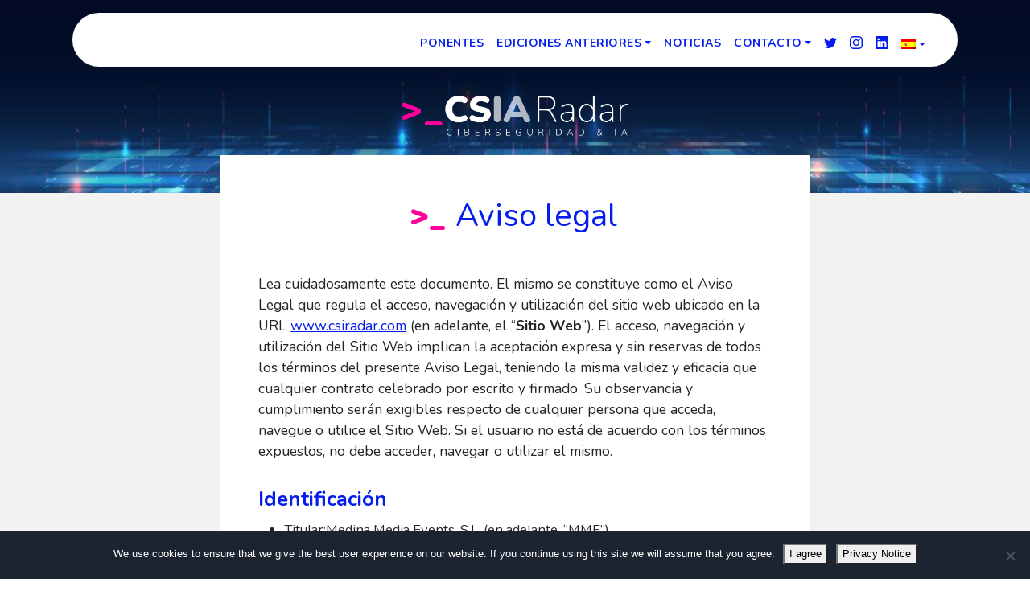

--- FILE ---
content_type: text/html; charset=UTF-8
request_url: https://csiaradar.com/es/aviso-legal/
body_size: 20651
content:
<!doctype html>
<html lang="es-ES">
    <head>
        <meta charset="utf-8">
        <meta name="viewport" content="width=device-width, initial-scale=1, shrink-to-fit=no">  
        <link rel="shortcut icon" href="https://csiaradar.com/web/wp-content/themes/csi_radar/favicon.ico" />
        <link rel="apple-touch-icon" href="https://csiaradar.com/web/wp-content/themes/csi_radar/apple-touch-icon.png"/>
        <link href="https://cdn.jsdelivr.net/npm/bootstrap@5.0.2/dist/css/bootstrap.min.css" rel="stylesheet" integrity="sha384-EVSTQN3/azprG1Anm3QDgpJLIm9Nao0Yz1ztcQTwFspd3yD65VohhpuuCOmLASjC" crossorigin="anonymous">
        <link rel="stylesheet" href="https://csiaradar.com/web/wp-content/themes/csi_radar/assets/css/style.css" type="text/css" media="all">
                <link rel="preconnect" href="https://fonts.googleapis.com">
        <link rel="preconnect" href="https://fonts.gstatic.com" crossorigin>
        <link href="https://fonts.googleapis.com/css2?family=Nunito:wght@400;700;800;1000&display=swap" rel="stylesheet">
        <link rel="stylesheet" href="https://unpkg.com/aos@next/dist/aos.css" />
        <!-- Google tag (gtag.js) -->
        <script async src="https://www.googletagmanager.com/gtag/js?id=G-VMB3JQLD4J"></script>
        <script>
          window.dataLayer = window.dataLayer || [];
          function gtag(){dataLayer.push(arguments);}
          gtag('js', new Date());

          gtag('config', 'G-VMB3JQLD4J');
        </script>
        <meta name='robots' content='index, follow, max-image-preview:large, max-snippet:-1, max-video-preview:-1' />
	<style>img:is([sizes="auto" i], [sizes^="auto," i]) { contain-intrinsic-size: 3000px 1500px }</style>
	<link rel="alternate" hreflang="en" href="https://csiaradar.com/legal-notice/" />
<link rel="alternate" hreflang="es" href="https://csiaradar.com/es/aviso-legal/" />
<link rel="alternate" hreflang="x-default" href="https://csiaradar.com/legal-notice/" />

	<!-- This site is optimized with the Yoast SEO plugin v26.7 - https://yoast.com/wordpress/plugins/seo/ -->
	<title>Aviso legal - CSI Radar</title>
	<link rel="canonical" href="https://csiaradar.com/legal-notice/" />
	<meta property="og:locale" content="es_ES" />
	<meta property="og:type" content="article" />
	<meta property="og:title" content="Aviso legal - CSI Radar" />
	<meta property="og:description" content="Lea cuidadosamente este documento. El mismo se constituye como el Aviso Legal que regula el acceso, navegación y utilización del sitio web ubicado en la URL www.csiradar.com (en adelante, el “Sitio Web”). El acceso, navegación y utilización del Sitio Web implican la aceptación expresa y sin reservas de todos los términos del presente Aviso Legal, [&hellip;]" />
	<meta property="og:url" content="https://csiaradar.com/legal-notice/" />
	<meta property="og:site_name" content="CSI Radar" />
	<meta property="article:modified_time" content="2023-03-16T14:28:13+00:00" />
	<meta property="og:image" content="https://csiaradar.com/web/wp-content/uploads/2022/12/cibyer_01.jpg" />
	<meta property="og:image:width" content="2000" />
	<meta property="og:image:height" content="500" />
	<meta property="og:image:type" content="image/jpeg" />
	<meta name="twitter:card" content="summary_large_image" />
	<meta name="twitter:label1" content="Tiempo de lectura" />
	<meta name="twitter:data1" content="18 minutos" />
	<script type="application/ld+json" class="yoast-schema-graph">{"@context":"https://schema.org","@graph":[{"@type":"WebPage","@id":"https://csiaradar.com/legal-notice/","url":"https://csiaradar.com/legal-notice/","name":"Aviso legal - CSI Radar","isPartOf":{"@id":"https://csiaradar.com/#website"},"primaryImageOfPage":{"@id":"https://csiaradar.com/legal-notice/#primaryimage"},"image":{"@id":"https://csiaradar.com/legal-notice/#primaryimage"},"thumbnailUrl":"https://csiaradar.com/web/wp-content/uploads/2022/12/cibyer_01.jpg","datePublished":"2019-01-10T13:11:09+00:00","dateModified":"2023-03-16T14:28:13+00:00","breadcrumb":{"@id":"https://csiaradar.com/legal-notice/#breadcrumb"},"inLanguage":"es","potentialAction":[{"@type":"ReadAction","target":["https://csiaradar.com/legal-notice/"]}]},{"@type":"ImageObject","inLanguage":"es","@id":"https://csiaradar.com/legal-notice/#primaryimage","url":"https://csiaradar.com/web/wp-content/uploads/2022/12/cibyer_01.jpg","contentUrl":"https://csiaradar.com/web/wp-content/uploads/2022/12/cibyer_01.jpg","width":2000,"height":500},{"@type":"BreadcrumbList","@id":"https://csiaradar.com/legal-notice/#breadcrumb","itemListElement":[{"@type":"ListItem","position":1,"name":"Portada","item":"https://csiaradar.com/es/"},{"@type":"ListItem","position":2,"name":"Aviso legal"}]},{"@type":"WebSite","@id":"https://csiaradar.com/#website","url":"https://csiaradar.com/","name":"CSI Radar","description":"Cyber Security International","publisher":{"@id":"https://csiaradar.com/#organization"},"potentialAction":[{"@type":"SearchAction","target":{"@type":"EntryPoint","urlTemplate":"https://csiaradar.com/?s={search_term_string}"},"query-input":{"@type":"PropertyValueSpecification","valueRequired":true,"valueName":"search_term_string"}}],"inLanguage":"es"},{"@type":"Organization","@id":"https://csiaradar.com/#organization","name":"SUTUS","url":"https://csiaradar.com/","logo":{"@type":"ImageObject","inLanguage":"es","@id":"https://csiaradar.com/#/schema/logo/image/","url":"https://csiaradar.com/web/wp-content/uploads/2019/01/sutuscolor.png","contentUrl":"https://csiaradar.com/web/wp-content/uploads/2019/01/sutuscolor.png","width":268,"height":85,"caption":"SUTUS"},"image":{"@id":"https://csiaradar.com/#/schema/logo/image/"}}]}</script>
	<!-- / Yoast SEO plugin. -->


<style id='classic-theme-styles-inline-css' type='text/css'>
/*! This file is auto-generated */
.wp-block-button__link{color:#fff;background-color:#32373c;border-radius:9999px;box-shadow:none;text-decoration:none;padding:calc(.667em + 2px) calc(1.333em + 2px);font-size:1.125em}.wp-block-file__button{background:#32373c;color:#fff;text-decoration:none}
</style>
<style id='safe-svg-svg-icon-style-inline-css' type='text/css'>
.safe-svg-cover{text-align:center}.safe-svg-cover .safe-svg-inside{display:inline-block;max-width:100%}.safe-svg-cover svg{fill:currentColor;height:100%;max-height:100%;max-width:100%;width:100%}

</style>
<style id='global-styles-inline-css' type='text/css'>
:root{--wp--preset--aspect-ratio--square: 1;--wp--preset--aspect-ratio--4-3: 4/3;--wp--preset--aspect-ratio--3-4: 3/4;--wp--preset--aspect-ratio--3-2: 3/2;--wp--preset--aspect-ratio--2-3: 2/3;--wp--preset--aspect-ratio--16-9: 16/9;--wp--preset--aspect-ratio--9-16: 9/16;--wp--preset--color--black: #000000;--wp--preset--color--cyan-bluish-gray: #abb8c3;--wp--preset--color--white: #ffffff;--wp--preset--color--pale-pink: #f78da7;--wp--preset--color--vivid-red: #cf2e2e;--wp--preset--color--luminous-vivid-orange: #ff6900;--wp--preset--color--luminous-vivid-amber: #fcb900;--wp--preset--color--light-green-cyan: #7bdcb5;--wp--preset--color--vivid-green-cyan: #00d084;--wp--preset--color--pale-cyan-blue: #8ed1fc;--wp--preset--color--vivid-cyan-blue: #0693e3;--wp--preset--color--vivid-purple: #9b51e0;--wp--preset--gradient--vivid-cyan-blue-to-vivid-purple: linear-gradient(135deg,rgba(6,147,227,1) 0%,rgb(155,81,224) 100%);--wp--preset--gradient--light-green-cyan-to-vivid-green-cyan: linear-gradient(135deg,rgb(122,220,180) 0%,rgb(0,208,130) 100%);--wp--preset--gradient--luminous-vivid-amber-to-luminous-vivid-orange: linear-gradient(135deg,rgba(252,185,0,1) 0%,rgba(255,105,0,1) 100%);--wp--preset--gradient--luminous-vivid-orange-to-vivid-red: linear-gradient(135deg,rgba(255,105,0,1) 0%,rgb(207,46,46) 100%);--wp--preset--gradient--very-light-gray-to-cyan-bluish-gray: linear-gradient(135deg,rgb(238,238,238) 0%,rgb(169,184,195) 100%);--wp--preset--gradient--cool-to-warm-spectrum: linear-gradient(135deg,rgb(74,234,220) 0%,rgb(151,120,209) 20%,rgb(207,42,186) 40%,rgb(238,44,130) 60%,rgb(251,105,98) 80%,rgb(254,248,76) 100%);--wp--preset--gradient--blush-light-purple: linear-gradient(135deg,rgb(255,206,236) 0%,rgb(152,150,240) 100%);--wp--preset--gradient--blush-bordeaux: linear-gradient(135deg,rgb(254,205,165) 0%,rgb(254,45,45) 50%,rgb(107,0,62) 100%);--wp--preset--gradient--luminous-dusk: linear-gradient(135deg,rgb(255,203,112) 0%,rgb(199,81,192) 50%,rgb(65,88,208) 100%);--wp--preset--gradient--pale-ocean: linear-gradient(135deg,rgb(255,245,203) 0%,rgb(182,227,212) 50%,rgb(51,167,181) 100%);--wp--preset--gradient--electric-grass: linear-gradient(135deg,rgb(202,248,128) 0%,rgb(113,206,126) 100%);--wp--preset--gradient--midnight: linear-gradient(135deg,rgb(2,3,129) 0%,rgb(40,116,252) 100%);--wp--preset--font-size--small: 13px;--wp--preset--font-size--medium: 20px;--wp--preset--font-size--large: 36px;--wp--preset--font-size--x-large: 42px;--wp--preset--spacing--20: 0.44rem;--wp--preset--spacing--30: 0.67rem;--wp--preset--spacing--40: 1rem;--wp--preset--spacing--50: 1.5rem;--wp--preset--spacing--60: 2.25rem;--wp--preset--spacing--70: 3.38rem;--wp--preset--spacing--80: 5.06rem;--wp--preset--shadow--natural: 6px 6px 9px rgba(0, 0, 0, 0.2);--wp--preset--shadow--deep: 12px 12px 50px rgba(0, 0, 0, 0.4);--wp--preset--shadow--sharp: 6px 6px 0px rgba(0, 0, 0, 0.2);--wp--preset--shadow--outlined: 6px 6px 0px -3px rgba(255, 255, 255, 1), 6px 6px rgba(0, 0, 0, 1);--wp--preset--shadow--crisp: 6px 6px 0px rgba(0, 0, 0, 1);}:where(.is-layout-flex){gap: 0.5em;}:where(.is-layout-grid){gap: 0.5em;}body .is-layout-flex{display: flex;}.is-layout-flex{flex-wrap: wrap;align-items: center;}.is-layout-flex > :is(*, div){margin: 0;}body .is-layout-grid{display: grid;}.is-layout-grid > :is(*, div){margin: 0;}:where(.wp-block-columns.is-layout-flex){gap: 2em;}:where(.wp-block-columns.is-layout-grid){gap: 2em;}:where(.wp-block-post-template.is-layout-flex){gap: 1.25em;}:where(.wp-block-post-template.is-layout-grid){gap: 1.25em;}.has-black-color{color: var(--wp--preset--color--black) !important;}.has-cyan-bluish-gray-color{color: var(--wp--preset--color--cyan-bluish-gray) !important;}.has-white-color{color: var(--wp--preset--color--white) !important;}.has-pale-pink-color{color: var(--wp--preset--color--pale-pink) !important;}.has-vivid-red-color{color: var(--wp--preset--color--vivid-red) !important;}.has-luminous-vivid-orange-color{color: var(--wp--preset--color--luminous-vivid-orange) !important;}.has-luminous-vivid-amber-color{color: var(--wp--preset--color--luminous-vivid-amber) !important;}.has-light-green-cyan-color{color: var(--wp--preset--color--light-green-cyan) !important;}.has-vivid-green-cyan-color{color: var(--wp--preset--color--vivid-green-cyan) !important;}.has-pale-cyan-blue-color{color: var(--wp--preset--color--pale-cyan-blue) !important;}.has-vivid-cyan-blue-color{color: var(--wp--preset--color--vivid-cyan-blue) !important;}.has-vivid-purple-color{color: var(--wp--preset--color--vivid-purple) !important;}.has-black-background-color{background-color: var(--wp--preset--color--black) !important;}.has-cyan-bluish-gray-background-color{background-color: var(--wp--preset--color--cyan-bluish-gray) !important;}.has-white-background-color{background-color: var(--wp--preset--color--white) !important;}.has-pale-pink-background-color{background-color: var(--wp--preset--color--pale-pink) !important;}.has-vivid-red-background-color{background-color: var(--wp--preset--color--vivid-red) !important;}.has-luminous-vivid-orange-background-color{background-color: var(--wp--preset--color--luminous-vivid-orange) !important;}.has-luminous-vivid-amber-background-color{background-color: var(--wp--preset--color--luminous-vivid-amber) !important;}.has-light-green-cyan-background-color{background-color: var(--wp--preset--color--light-green-cyan) !important;}.has-vivid-green-cyan-background-color{background-color: var(--wp--preset--color--vivid-green-cyan) !important;}.has-pale-cyan-blue-background-color{background-color: var(--wp--preset--color--pale-cyan-blue) !important;}.has-vivid-cyan-blue-background-color{background-color: var(--wp--preset--color--vivid-cyan-blue) !important;}.has-vivid-purple-background-color{background-color: var(--wp--preset--color--vivid-purple) !important;}.has-black-border-color{border-color: var(--wp--preset--color--black) !important;}.has-cyan-bluish-gray-border-color{border-color: var(--wp--preset--color--cyan-bluish-gray) !important;}.has-white-border-color{border-color: var(--wp--preset--color--white) !important;}.has-pale-pink-border-color{border-color: var(--wp--preset--color--pale-pink) !important;}.has-vivid-red-border-color{border-color: var(--wp--preset--color--vivid-red) !important;}.has-luminous-vivid-orange-border-color{border-color: var(--wp--preset--color--luminous-vivid-orange) !important;}.has-luminous-vivid-amber-border-color{border-color: var(--wp--preset--color--luminous-vivid-amber) !important;}.has-light-green-cyan-border-color{border-color: var(--wp--preset--color--light-green-cyan) !important;}.has-vivid-green-cyan-border-color{border-color: var(--wp--preset--color--vivid-green-cyan) !important;}.has-pale-cyan-blue-border-color{border-color: var(--wp--preset--color--pale-cyan-blue) !important;}.has-vivid-cyan-blue-border-color{border-color: var(--wp--preset--color--vivid-cyan-blue) !important;}.has-vivid-purple-border-color{border-color: var(--wp--preset--color--vivid-purple) !important;}.has-vivid-cyan-blue-to-vivid-purple-gradient-background{background: var(--wp--preset--gradient--vivid-cyan-blue-to-vivid-purple) !important;}.has-light-green-cyan-to-vivid-green-cyan-gradient-background{background: var(--wp--preset--gradient--light-green-cyan-to-vivid-green-cyan) !important;}.has-luminous-vivid-amber-to-luminous-vivid-orange-gradient-background{background: var(--wp--preset--gradient--luminous-vivid-amber-to-luminous-vivid-orange) !important;}.has-luminous-vivid-orange-to-vivid-red-gradient-background{background: var(--wp--preset--gradient--luminous-vivid-orange-to-vivid-red) !important;}.has-very-light-gray-to-cyan-bluish-gray-gradient-background{background: var(--wp--preset--gradient--very-light-gray-to-cyan-bluish-gray) !important;}.has-cool-to-warm-spectrum-gradient-background{background: var(--wp--preset--gradient--cool-to-warm-spectrum) !important;}.has-blush-light-purple-gradient-background{background: var(--wp--preset--gradient--blush-light-purple) !important;}.has-blush-bordeaux-gradient-background{background: var(--wp--preset--gradient--blush-bordeaux) !important;}.has-luminous-dusk-gradient-background{background: var(--wp--preset--gradient--luminous-dusk) !important;}.has-pale-ocean-gradient-background{background: var(--wp--preset--gradient--pale-ocean) !important;}.has-electric-grass-gradient-background{background: var(--wp--preset--gradient--electric-grass) !important;}.has-midnight-gradient-background{background: var(--wp--preset--gradient--midnight) !important;}.has-small-font-size{font-size: var(--wp--preset--font-size--small) !important;}.has-medium-font-size{font-size: var(--wp--preset--font-size--medium) !important;}.has-large-font-size{font-size: var(--wp--preset--font-size--large) !important;}.has-x-large-font-size{font-size: var(--wp--preset--font-size--x-large) !important;}
:where(.wp-block-post-template.is-layout-flex){gap: 1.25em;}:where(.wp-block-post-template.is-layout-grid){gap: 1.25em;}
:where(.wp-block-columns.is-layout-flex){gap: 2em;}:where(.wp-block-columns.is-layout-grid){gap: 2em;}
:root :where(.wp-block-pullquote){font-size: 1.5em;line-height: 1.6;}
</style>
<link rel='stylesheet' id='wp-color-picker-css' href='https://csiaradar.com/web/wp-admin/css/color-picker.min.css' type='text/css' media='all' />
<link rel='stylesheet' id='sbi_styles-css' href='https://csiaradar.com/web/wp-content/plugins/instagram-feed/css/sbi-styles.min.css' type='text/css' media='all' />
<link rel='stylesheet' id='wp-block-library-css' href='https://csiaradar.com/web/wp-includes/css/dist/block-library/style.min.css' type='text/css' media='all' />
<link rel='stylesheet' id='contact-form-7-css' href='https://csiaradar.com/web/wp-content/plugins/contact-form-7/includes/css/styles.css' type='text/css' media='all' />
<link rel='stylesheet' id='cookie-notice-front-css' href='https://csiaradar.com/web/wp-content/plugins/cookie-notice/css/front.min.css' type='text/css' media='all' />
<link rel='stylesheet' id='wpml-menu-item-0-css' href='https://csiaradar.com/web/wp-content/plugins/sitepress-multilingual-cms/templates/language-switchers/menu-item/style.min.css' type='text/css' media='all' />
<link rel='stylesheet' id='wp-pagenavi-css' href='https://csiaradar.com/web/wp-content/plugins/wp-pagenavi/pagenavi-css.css' type='text/css' media='all' />
<script type="text/javascript" src="https://csiaradar.com/web/wp-includes/js/jquery/jquery.min.js" id="jquery-core-js"></script>
<script type="text/javascript" src="https://csiaradar.com/web/wp-includes/js/jquery/jquery-migrate.min.js" id="jquery-migrate-js"></script>
<script type="text/javascript" src="https://csiaradar.com/web/wp-content/plugins/redcountdown/jquery.redcountdown/3rdparty/excanvas.js" id="excanvas-js"></script>
<script type="text/javascript" src="https://csiaradar.com/web/wp-content/plugins/redcountdown/jquery.redcountdown/3rdparty/jquery.ba-throttle-debounce.min.js" id="jquery-ba-throttle-debounce-js"></script>
<script type="text/javascript" src="https://csiaradar.com/web/wp-content/plugins/redcountdown/jquery.redcountdown/3rdparty/jquery.knob.min.js" id="jquery-knob-js"></script>
<script type="text/javascript" src="https://csiaradar.com/web/wp-content/plugins/redcountdown/jquery.redcountdown/js/jquery.redcountdown.no-presets.min.js" id="jquery-redcountdown-js"></script>
<script type="text/javascript" id="wpml-cookie-js-extra">
/* <![CDATA[ */
var wpml_cookies = {"wp-wpml_current_language":{"value":"es","expires":1,"path":"\/"}};
var wpml_cookies = {"wp-wpml_current_language":{"value":"es","expires":1,"path":"\/"}};
/* ]]> */
</script>
<script type="text/javascript" src="https://csiaradar.com/web/wp-content/plugins/sitepress-multilingual-cms/res/js/cookies/language-cookie.js" id="wpml-cookie-js" defer="defer" data-wp-strategy="defer"></script>
<script type="text/javascript" id="cookie-notice-front-js-before">
/* <![CDATA[ */
var cnArgs = {"ajaxUrl":"https:\/\/csiaradar.com\/web\/wp-admin\/admin-ajax.php","nonce":"48f01c5327","hideEffect":"fade","position":"bottom","onScroll":false,"onScrollOffset":100,"onClick":false,"cookieName":"cookie_notice_accepted","cookieTime":31536000,"cookieTimeRejected":2592000,"globalCookie":false,"redirection":false,"cache":true,"revokeCookies":false,"revokeCookiesOpt":"automatic"};
/* ]]> */
</script>
<script type="text/javascript" src="https://csiaradar.com/web/wp-content/plugins/cookie-notice/js/front.min.js" id="cookie-notice-front-js"></script>
<link rel="https://api.w.org/" href="https://csiaradar.com/es/wp-json/" /><link rel="alternate" title="JSON" type="application/json" href="https://csiaradar.com/es/wp-json/wp/v2/pages/3695" /><link rel="alternate" title="oEmbed (JSON)" type="application/json+oembed" href="https://csiaradar.com/es/wp-json/oembed/1.0/embed?url=https%3A%2F%2Fcsiaradar.com%2Fes%2Faviso-legal%2F" />
<link rel="alternate" title="oEmbed (XML)" type="text/xml+oembed" href="https://csiaradar.com/es/wp-json/oembed/1.0/embed?url=https%3A%2F%2Fcsiaradar.com%2Fes%2Faviso-legal%2F&#038;format=xml" />
<meta name="generator" content="WPML ver:4.8.3 stt:1,2;" />
<link rel="icon" href="https://csiaradar.com/web/wp-content/uploads/2022/12/cropped-apple-touch-icon-32x32.png" sizes="32x32" />
<link rel="icon" href="https://csiaradar.com/web/wp-content/uploads/2022/12/cropped-apple-touch-icon-192x192.png" sizes="192x192" />
<link rel="apple-touch-icon" href="https://csiaradar.com/web/wp-content/uploads/2022/12/cropped-apple-touch-icon-180x180.png" />
<meta name="msapplication-TileImage" content="https://csiaradar.com/web/wp-content/uploads/2022/12/cropped-apple-touch-icon-270x270.png" />
    </head>
    <body data-rsssl=1 class="clearfix">
        <nav class="navbar navbar-light fixed-top bg-white navbar-expand-lg py-1 mt-3 container container-custom border-rounded" role="navigation" id="main-menu">
            <div class="container-fluid">
                <a href="https://csiaradar.com/es/" title="CSI Radar - Home" class="d-block">
                                                        <img alt="CSI Radar logo" src="https://csiaradar.com/web/wp-content/uploads/2024/02/csia_radar_main_logo.svg" class="img-fluid mx-auto brighten logo py-3 opacity_0 ms-3" width='160px'>
                                            </a>
                    <button class="collapsed navbar-toggler navbar-toggler-button" data-bs-toggle="collapse" data-bs-target="#bs-example-navbar-collapse-1" aria-controls="bs-example-navbar-collapse-1" aria-expanded="false" aria-label="Toggle navigation">
                        <div class="animated-hamburger">
                            <span></span>
                            <span></span>
                            <span></span>
                        </div>
                    </button>
                <div id="bs-example-navbar-collapse-1" class="collapse navbar-collapse ml-auto w-100 justify-content-end text-uppercase pt-2 me-2"><ul id="menu-main-menu-es" class="navbar-nav text navbar-nav align-items-end textML"><li  id="menu-item-5041" class="menu-item menu-item-type-post_type menu-item-object-page nav-item nav-item-5041"><a title="Ponentes" href="https://csiaradar.com/es/speakers-es/" class="nav-link ">Ponentes</a></li>
<li  id="menu-item-4844" class="menu-item menu-item-type-custom menu-item-object-custom menu-item-has-children dropdown nav-item nav-item-4844"><a title="Ediciones Anteriores" href="#" class="nav-link  dropdown-toggle" data-bs-toggle="dropdown" aria-haspopup="true" aria-expanded="false">Ediciones Anteriores</a>
<ul class="dropdown-menu  depth_0">
	<li  id="menu-item-9458" class="menu-item menu-item-type-post_type menu-item-object-page nav-item nav-item-9458"><a href="https://csiaradar.com/es/ediciones-anteriores/edicion-2023/" class="dropdown-item ">EDICIÓN 2023</a></li>
</ul>
</li>
<li  id="menu-item-6571" class="menu-item menu-item-type-post_type menu-item-object-page nav-item nav-item-6571"><a title="Noticias" href="https://csiaradar.com/es/noticias/" class="nav-link ">Noticias</a></li>
<li  id="menu-item-6572" class="menu-item menu-item-type-post_type menu-item-object-page menu-item-has-children dropdown nav-item nav-item-6572"><a title="Contacto" href="https://csiaradar.com/es/contacto/" class="nav-link  dropdown-toggle" data-bs-toggle="dropdown" aria-haspopup="true" aria-expanded="false">Contacto</a>
<ul class="dropdown-menu  depth_0">
	<li  id="menu-item-4087" class="menu-item menu-item-type-post_type menu-item-object-page nav-item nav-item-4087"><a title="Acerca de" href="https://csiaradar.com/es/acerca-de/" class="dropdown-item ">Acerca de</a></li>
	<li  id="menu-item-3455" class="menu-item menu-item-type-post_type menu-item-object-page nav-item nav-item-3455"><a title="Ser Sponsor" href="https://csiaradar.com/es/ser-sponsor/" class="dropdown-item ">Ser Sponsor</a></li>
	<li  id="menu-item-7388" class="menu-item menu-item-type-post_type menu-item-object-page nav-item nav-item-7388"><a href="https://csiaradar.com/es/contacto/" class="dropdown-item ">Contacto</a></li>
	<li  id="menu-item-3771" class="menu-item menu-item-type-post_type menu-item-object-page nav-item nav-item-3771"><a title="FAQs" href="https://csiaradar.com/es/faqs/" class="dropdown-item ">FAQs</a></li>
</ul>
</li>
<li  id="menu-item-8872" class="menu-item menu-item-type-custom menu-item-object-custom nav-item nav-item-8872"><a title="Twitter" href="https://twitter.com/CSI_Radar" class="nav-link "><svg xmlns="http://www.w3.org/2000/svg" width="16" height="16" fill="currentColor" class="bi bi-twitter" viewBox="0 0 16 16">   <path d="M5.026 15c6.038 0 9.341-5.003 9.341-9.334 0-.14 0-.282-.006-.422A6.685 6.685 0 0 0 16 3.542a6.658 6.658 0 0 1-1.889.518 3.301 3.301 0 0 0 1.447-1.817 6.533 6.533 0 0 1-2.087.793A3.286 3.286 0 0 0 7.875 6.03a9.325 9.325 0 0 1-6.767-3.429 3.289 3.289 0 0 0 1.018 4.382A3.323 3.323 0 0 1 .64 6.575v.045a3.288 3.288 0 0 0 2.632 3.218 3.203 3.203 0 0 1-.865.115 3.23 3.23 0 0 1-.614-.057 3.283 3.283 0 0 0 3.067 2.277A6.588 6.588 0 0 1 .78 13.58a6.32 6.32 0 0 1-.78-.045A9.344 9.344 0 0 0 5.026 15z"/> </svg></a></li>
<li  id="menu-item-8873" class="menu-item menu-item-type-custom menu-item-object-custom nav-item nav-item-8873"><a title="Instagram" href="https://www.instagram.com/csi_radar/" class="nav-link "><svg xmlns="http://www.w3.org/2000/svg" width="16" height="16" fill="currentColor" class="bi bi-instagram" viewBox="0 0 16 16">   <path d="M8 0C5.829 0 5.556.01 4.703.048 3.85.088 3.269.222 2.76.42a3.917 3.917 0 0 0-1.417.923A3.927 3.927 0 0 0 .42 2.76C.222 3.268.087 3.85.048 4.7.01 5.555 0 5.827 0 8.001c0 2.172.01 2.444.048 3.297.04.852.174 1.433.372 1.942.205.526.478.972.923 1.417.444.445.89.719 1.416.923.51.198 1.09.333 1.942.372C5.555 15.99 5.827 16 8 16s2.444-.01 3.298-.048c.851-.04 1.434-.174 1.943-.372a3.916 3.916 0 0 0 1.416-.923c.445-.445.718-.891.923-1.417.197-.509.332-1.09.372-1.942C15.99 10.445 16 10.173 16 8s-.01-2.445-.048-3.299c-.04-.851-.175-1.433-.372-1.941a3.926 3.926 0 0 0-.923-1.417A3.911 3.911 0 0 0 13.24.42c-.51-.198-1.092-.333-1.943-.372C10.443.01 10.172 0 7.998 0h.003zm-.717 1.442h.718c2.136 0 2.389.007 3.232.046.78.035 1.204.166 1.486.275.373.145.64.319.92.599.28.28.453.546.598.92.11.281.24.705.275 1.485.039.843.047 1.096.047 3.231s-.008 2.389-.047 3.232c-.035.78-.166 1.203-.275 1.485a2.47 2.47 0 0 1-.599.919c-.28.28-.546.453-.92.598-.28.11-.704.24-1.485.276-.843.038-1.096.047-3.232.047s-2.39-.009-3.233-.047c-.78-.036-1.203-.166-1.485-.276a2.478 2.478 0 0 1-.92-.598 2.48 2.48 0 0 1-.6-.92c-.109-.281-.24-.705-.275-1.485-.038-.843-.046-1.096-.046-3.233 0-2.136.008-2.388.046-3.231.036-.78.166-1.204.276-1.486.145-.373.319-.64.599-.92.28-.28.546-.453.92-.598.282-.11.705-.24 1.485-.276.738-.034 1.024-.044 2.515-.045v.002zm4.988 1.328a.96.96 0 1 0 0 1.92.96.96 0 0 0 0-1.92zm-4.27 1.122a4.109 4.109 0 1 0 0 8.217 4.109 4.109 0 0 0 0-8.217zm0 1.441a2.667 2.667 0 1 1 0 5.334 2.667 2.667 0 0 1 0-5.334z"/> </svg></a></li>
<li  id="menu-item-8874" class="menu-item menu-item-type-custom menu-item-object-custom nav-item nav-item-8874"><a title="Linkedin" href="https://www.linkedin.com/company/csi-radar/%20%20" class="nav-link "><svg xmlns="http://www.w3.org/2000/svg" width="16" height="16" fill="currentColor" class="bi bi-linkedin" viewBox="0 0 16 16">   <path d="M0 1.146C0 .513.526 0 1.175 0h13.65C15.474 0 16 .513 16 1.146v13.708c0 .633-.526 1.146-1.175 1.146H1.175C.526 16 0 15.487 0 14.854V1.146zm4.943 12.248V6.169H2.542v7.225h2.401zm-1.2-8.212c.837 0 1.358-.554 1.358-1.248-.015-.709-.52-1.248-1.342-1.248-.822 0-1.359.54-1.359 1.248 0 .694.521 1.248 1.327 1.248h.016zm4.908 8.212V9.359c0-.216.016-.432.08-.586.173-.431.568-.878 1.232-.878.869 0 1.216.662 1.216 1.634v3.865h2.401V9.25c0-2.22-1.184-3.252-2.764-3.252-1.274 0-1.845.7-2.165 1.193v.025h-.016a5.54 5.54 0 0 1 .016-.025V6.169h-2.4c.03.678 0 7.225 0 7.225h2.4z"/> </svg></a></li>
<li  id="menu-item-wpml-ls-70-es" class="menu-item wpml-ls-slot-70 wpml-ls-item wpml-ls-item-es wpml-ls-current-language wpml-ls-menu-item wpml-ls-last-item menu-item-type-wpml_ls_menu_item menu-item-object-wpml_ls_menu_item menu-item-has-children dropdown nav-item nav-item-wpml-ls-70-es"><a href="https://csiaradar.com/es/aviso-legal/" class="nav-link  dropdown-toggle" data-bs-toggle="dropdown" aria-haspopup="true" aria-expanded="false"><img
            class="wpml-ls-flag"
            src="https://csiaradar.com/web/wp-content/plugins/sitepress-multilingual-cms/res/flags/es.png"
            alt="Español"
            
            
    /></a>
<ul class="dropdown-menu  depth_0">
	<li  id="menu-item-wpml-ls-70-en" class="menu-item wpml-ls-slot-70 wpml-ls-item wpml-ls-item-en wpml-ls-menu-item wpml-ls-first-item menu-item-type-wpml_ls_menu_item menu-item-object-wpml_ls_menu_item nav-item nav-item-wpml-ls-70-en"><a title="Cambiar a Inglés" href="https://csiaradar.com/legal-notice/" class="dropdown-item "><img
            class="wpml-ls-flag"
            src="https://csiaradar.com/web/wp-content/plugins/sitepress-multilingual-cms/res/flags/en.png"
            alt="Inglés"
            
            
    /></a></li>
</ul>
</li>
</ul></div>            </div>
        </nav>
        	<div class="bg-grey-light pb-5">
	     	<div class="container-fluid">
		<div class="row justify-content-center p-relative">
			<div class="col-12 px-0">
				<div class="p-relative text-center" style='background-image:url("https://csiaradar.com/web/wp-content/uploads/2022/12/cibyer_01-1024x256.jpg");background-repeat: no-repeat; background-position: center; background-size: cover; height: 240px;padding-top: 4rem;'>
					<img class="img-fluid mt-4 fullCenter text-center" width="310px" src="https://csiaradar.com/web/wp-content/uploads/2022/12/CSIRadar_logo_White.png" alt="" style="z-index: 10;" />
				</div>
			</div>
		</div>
	</div>
	    <div class="container container-custom">
	        <div class="row justify-content-center p-relative">
	        	<div class="col-11 col-lg-8 px-0 bg-white py-4 p-absolute" style="top: -47px;"></div>
				<div class="col-11 col-lg-8 px-0">
					<div class="bg-white pt-1 px-4 pb-4 px-lg-5 pb-lg-5">
						<h1 class="secondColor text-center mb-5">
							<span class="bold">>_ </span><div class="darkColor typewrite d-inline-block"  data-period="2000" data-type='[ "Aviso legal", ""  ]'></div>
						</h1>
													<div class="regular page mt-4">
																<p>Lea cuidadosamente este documento. El mismo se constituye como el Aviso Legal que regula el acceso, navegación y utilización del sitio web ubicado en la URL <a href="https://csiaradar.com/web">www.csiradar.com</a> (en adelante, el “<strong>Sitio Web</strong>”). El acceso, navegación y utilización del Sitio Web implican la aceptación expresa y sin reservas de todos los términos del presente Aviso Legal, teniendo la misma validez y eficacia que cualquier contrato celebrado por escrito y firmado. Su observancia y cumplimiento serán exigibles respecto de cualquier persona que acceda, navegue o utilice el Sitio Web. Si el usuario no está de acuerdo con los términos expuestos, no debe acceder, navegar o utilizar el mismo.</p>
<h2>Identificación</h2>
<ul>
<li>Titular:Medina Media Events, S.L. (en adelante, “MME”).</li>
<li>Domicilio social: Plaza de la Constitución, 12, 2827 Colmenarejo, Madrid, España</li>
<li>NIF: B-93634954</li>
<li>Registro Público:Registro Mercantil de Málaga, al tomo 5.570, folio 201, inscripción 1ª, hoja MA-147.292.</li>
<li>E-mail: <a href="mailto:comunicacionweb@medinamedia.es">comunicacionweb@medinamedia.es</a></li>
</ul>
<h2>Objeto y ámbito de aplicación</h2>
<p>El presente Aviso Legal regula el acceso, navegación y utilización del presente Sitio Web, sin perjuicio de que MME se reserva el derecho a modificar la presentación, configuración y contenido del mismo, así como las condiciones requeridas para su acceso y/o utilización. Las modificaciones de los términos y condiciones del presente Aviso Legal serán publicadas en la misma forma en que aparece éste o a través de cualquier tipo de comunicación dirigida a los usuarios. El acceso y utilización de los contenidos del Sitio Web tras la entrada en vigor de sus modificaciones o cambios suponen la aceptación de los mismos.</p>
<p>No obstante, el acceso a determinados contenidos y la utilización de determinados servicios puede encontrarse sometido a determinadas condiciones particulares, que serán en todo caso claramente mostradas. Estas condiciones particulares podrán sustituir, completar o, en su caso, modificar los términos del presente Aviso Legal. En caso de contradicción, prevalecerán dichas condiciones particulares.</p>
<h2>Acceso</h2>
<p>El acceso y navegación por el Sitio Web es, salvo que se indique lo contrario, gratuito y no requiere registro. El acceso y uso del Sitio Web suponen que el usuario del mismo se obliga a cumplir por completo el presente Aviso Legal, así como las instrucciones o recomendaciones que se le indique en cada caso concreto a través del Sitio Web.</p>
<h2>Derechos de propiedad intelectual e industrial</h2>
<p>MME es titular o, en su caso, cuenta con las licencias correspondientes sobre los derechos de explotación de propiedad intelectual e industrial del Sitio Web, así como de todos los contenidos ofrecidos en el mismo, incluyendo, a título enunciativo y no limitativo, la propia plataforma, textos, fotografías o ilustraciones, logos, marcas, grafismos, diseños, interfaces, o cualquier otra información o contenido, y los servicios disponibles a través del mismo.</p>
<p>En ningún caso se entenderá que el acceso, navegación y utilización del Sitio Web por parte del usuario o la utilización, adquisición y/o contratación de productos o servicios ofrecidos a través del mismo implica una renuncia, transmisión, licencia o cesión total o parcial de dichos derechos por parte de MME. El usuario dispone de un derecho de uso de los contenidos y/o servicios del Sitio Web dentro de un ámbito estrictamente doméstico y únicamente con la finalidad de disfrutar de las prestaciones del servicio de acuerdo con el presente Aviso Legal.</p>
<p>Las referencias a marcas o nombres comerciales registrados, u otros signos distintivos, ya sean titularidad de MME o de terceras empresas, llevan implícita la prohibición sobre su uso sin el consentimiento de MME o de sus legítimos titulares. En ningún momento, salvo manifestación expresa en contrario, el acceso, navegación o utilización del Sitio Web y/o de sus contenidos confiere al usuario derecho alguno sobre signos distintivos en él incluidos.</p>
<p>Quedan reservados todos los derechos de propiedad intelectual e industrial sobre los contenidos y/o servicios del Sitio Web y, en particular, queda prohibido modificar, copiar, reproducir, comunicar públicamente, transformar o distribuir, por cualquier medio y bajo cualquier forma, la totalidad o parte de los contenidos incluidos en el Sitio Web, para propósitos públicos o comerciales, si no se cuenta con la autorización previa, expresa y por escrito de MME o, en su caso, del titular de los derechos correspondientes.</p>
<p>Asimismo, queda prohibido suprimir o manipular las indicaciones de copyright u otros créditos que identifiquen a los titulares de derechos de los contenidos que el usuario encuentre en el Sitio Web, así como los dispositivos técnicos de protección, las huellas digitales, o cualquier mecanismo de protección o información incorporada a los contenidos ofrecidos en el Sitio Web.</p>
<p>En el caso de que el usuario envíe información de cualquier tipo a MME a través de cualquiera de los canales habilitados al efecto, el usuario declara, garantiza y acepta que tiene derecho a hacerlo libremente, que dicha información no infringe ningún derecho de propiedad intelectual, industrial, secreto comercial o cualesquiera otros derechos de terceros, y que dicha información no tiene carácter confidencial ni es perjudicial para terceros.</p>
<p>El usuario reconoce asumir la responsabilidad, dejando indemne a MME por cualquier comunicación que suministre personalmente o a su nombre, alcanzando dicha responsabilidad sin restricción alguna la exactitud, legalidad, originalidad y titularidad de la misma.</p>
<p>Si el usuario tuviera conocimiento de la existencia de algún contenido ilícito, ilegal, contrario a las leyes o que pudiera suponer una infracción de derechos de propiedad intelectual y/o industrial, deberá notificarlo inmediatamente a MME a través de la dirección de correo electrónico comunicacionweb@medinamedia.es para que ésta pueda proceder a la adopción de las medidas oportunas.</p>
<p>De igual modo, en el caso de que cualquier usuario o un tercero consideren que alguno de los contenidos del Sitio Web propiedad de MME vulnera sus derechos de propiedad intelectual y/o industrial, así como cualesquiera otros derechos, deberá remitir una comunicación a comunicacionweb@medinamedia.es con la siguiente información:</p>
<ol>
<li>Datos identificativos y medio de contacto del reclamante o de su representante legal.</li>
<li>Documentación que acredite su condición de titular de los derechos supuestamente infringidos.</li>
<li>Relato detallado de los derechos supuestamente infringidos por MME, así como su localización exacta dentro del Sitio Web.</li>
<li>Declaración expresa por parte del reclamante de que la utilización de los contenidos se ha realizado sin el consentimiento del</li>
<li>titular de los derechos supuestamente infringidos.</li>
</ol>
<h2>Enlaces</h2>
<h3>Enlaces a otras páginas web</h3>
<p>En el caso de que en el Sitio Web se mostrasen enlaces a otras páginas web mediante diferentes botones, links, banners, contenidos embebidos, etc., MME informa que éstos se encontrarían directamente gestionados por terceros. MME no tiene facultad ni medios humanos ni técnicos para conocer de forma previa y/o controlar y/o aprobar toda la información, contenidos, productos o servicios facilitados por otras plataformas a las que se puedan establecer enlaces desde el Sitio Web.</p>
<p>En consecuencia, MME no podrá asumir ningún tipo de responsabilidad por cualquier aspecto relativo a la plataforma o página web a la que se pudiera establecer un enlace desde el Sitio Web, en concreto, a título enunciativo y no limitativo, sobre su funcionamiento, acceso, datos, información, archivos, calidad y fiabilidad de sus productos y servicios, sus propios enlaces y/o cualquiera de sus contenidos, en general.</p>
<p>En este sentido, si los usuarios tuvieran conocimiento efectivo de que las actividades desarrolladas a través de estas páginas web de terceros son ilegales o contravienen la moral y/o el orden público, deberán comunicarlo inmediatamente a MME a los efectos de que se proceda a deshabilitar el enlace de acceso a las mismas.</p>
<p>En cualquier caso, el establecimiento de cualquier tipo de enlace desde el Sitio Web a otra página web ajena no implicará que exista algún tipo de relación, colaboración o dependencia entre MME y el responsable de dicha página web ajena.</p>
<h3>Enlaces al canal de MME en otras plataformas y redes sociales</h3>
<p>MME podrá poner a disposición de los usuarios, a través de diferentes herramientas y aplicaciones, medios de enlace que permitan a los usuarios acceder a los canales y páginas del Sitio Web que MME mantiene en diferentes plataformas y redes sociales pertenecientes y/o gestionadas por terceros (p.ej. Facebook, Twitter, Instagram, YouTube, etc.). La inclusión de estos enlaces en el Sitio Web tiene por único objeto facilitar a los usuarios el acceso a dichos canales en las diferentes plataformas y redes sociales.</p>
<p>El establecimiento de estos enlaces no implica la existencia de relación alguna entre MME y el titular, fabricante o distribuidor de la plataforma enlazada, como tampoco la aceptación y aprobación por parte de MME de sus contenidos y/o servicios, siendo su titular, fabricante o distribuidor el único responsable de los mismos.</p>
<p>En ningún caso MME comparte con Facebook, Twitter o cualquier otra red social que se incorpore en el futuro ningún tipo de información privada sobre sus usuarios, siendo su única finalidad la establecida en el presente Aviso Legal, así como en la Política de Privacidad del Sitio Web. En este sentido, toda la información que el usuario desee proporcionar a estas plataformas será bajo su propia responsabilidad, no interviniendo MME en dicho proceso.</p>
<p>La activación y uso de estos enlaces puede conllevar la identificación y autenticación del usuario (login/contraseña) en las plataformas correspondientes, completamente externas al Sitio Web y fuera del control de MME. Al acceder a dichas redes externas, el usuario ingresa en un entorno no controlado por MME, por lo que ésta no asumirá ninguna responsabilidad sobre la configuración de seguridad de dichos entornos.</p>
<p>Dado que MME no tiene control alguno sobre el contenido alojado en dichos canales, el usuario reconoce y acepta que aquélla no asume responsabilidad alguna por el contenido ni por los servicios a los que el usuario pueda acceder en dichas páginas, ni por cualquier contenido, productos, servicios, publicidad, ni cualquier otro material disponible en los mismos. Por tal motivo, el usuario debe extremar la prudencia en la valoración y utilización de la información, contenidos y servicios existentes en los canales enlazados, y sobre la información propia o de terceros que quiera compartir en dichos canales.</p>
<h3>Enlaces en otras páginas web con destino al Sitio Web</h3>
<p>MME no autoriza el establecimiento de un enlace al Sitio Web desde aquellas páginas web que contengan materiales, información o contenidos ilícitos, ilegales, degradantes, obscenos y, en general, que contravengan las leyes, la moral o el orden público, o las normas sociales generalmente aceptadas.</p>
<p>En todo caso, los usuarios podrán establecer, en páginas web de su titularidad, enlaces que dirijan al Sitio Web, siempre y cuando cumplan con las siguientes condiciones: a) el enlace no podrá reproducir el contenido del Sitio Web o partes del mismo de ninguna forma; b) no está permitido crear un browser ni un border environment sobre las secciones del Sitio Web, ni de ninguna otra forma podrá modificarse el Sitio Web; c) no está permitido realizar manifestaciones o indicaciones falsas, inexactas o incorrectas sobre el Sitio Web y/o, en particular, declarar o dar a entender que MME ha autorizado el enlace o que ha supervisado o asumido de cualquier forma los contenidos o servicios ofrecidos o puestos a disposición en la página web en la que se establece dicho enlace; d) la página web en la que se establezca el enlace al Sitio Web no contendrá informaciones o contenidos ilícitos, contrarios a la moral y buenas costumbres generalmente aceptadas y al orden público, así como tampoco contendrá contenidos contrarios a cualesquiera derechos de terceros, incluidos los derechos de propiedad intelectual e industrial y/o el derecho al honor, a la intimidad personal o familiar o a la propia imagen o de cualquier otro derecho, o contenidos contrarios a las normas reguladoras de la protección de datos de carácter personal.</p>
<p>MME no tiene facultad ni medios humanos ni técnicos para conocer, controlar ni aprobar toda la información, contenidos, productos o servicios facilitados por otras páginas web que tengan establecidos enlaces con destino al Sitio Web. MME no asume ningún tipo de responsabilidad por cualquier aspecto relativo a la página web que establece ese enlace con destino al Sitio Web, en concreto, a título enunciativo y no limitativo, sobre su funcionamiento, acceso, datos, información, archivos, calidad y fiabilidad de sus productos y servicios, sus propios enlaces y/o cualquiera de sus contenidos, en general.</p>
<h2>Reglas de uso del sitio Web</h2>
<p>No está permitido y, por tanto, sus consecuencias serán de la exclusiva responsabilidad del usuario, el acceso o la utilización del Sitio Web con fines ilegales o no autorizados, con o sin finalidad económica. En particular, y sin que el siguiente listado tenga carácter absoluto, queda prohibido:</p>
<ul>
<li>Usar el Sitio Web en forma alguna que pueda provocar daños, interrupciones, ineficiencias o defectos en su funcionamiento o en el ordenador de un tercero;</li>
<li>Usar el Sitio Web para la transmisión, instalación o publicación de cualquier virus, código malicioso u otros programas o archivos perjudiciales;</li>
<li>Usar el Sitio Web para transmitir material con fines publicitarios o de promoción, incluidos spam, correos electrónicos en cadena o similares;</li>
<li>Usar el Sitio Web de manera que constituya una vulneración de los derechos de MME o de cualquier tercero;</li>
<li>Usar el Sitio Web para transmitir o publicar cualquier material de carácter difamatorio, ofensivo, racista, vulgar, denigrante, pornográfico, o de naturaleza obscena o amenazadora o que pueda causar molestia a cualquier persona;</li>
<li>Usar el Sitio Web para recoger datos de carácter personal de otros usuarios;</li>
<li>Usar el Sitio Web de forma ilegal, en contra de la buena fe, la moral y el orden público;</li>
<li>Acceder al Sitio Web con una identidad falsa, suplantando a terceros o utilizando un perfil o realizando cualquier otra acción que pueda confundir a otros usuarios sobre la identidad del origen de un mensaje;</li>
<li>Acceder sin autorización a cualquier sección del Sitio Web, a otros sistemas o redes conectados al Sitio Web, a ningún servidor de MME, ni a los servicios ofrecidos a través del Sitio Web, por medio de pirateo o falsificación, extracción de contraseñas o cualquier otro medio ilegítimo;</li>
<li>Quebrantar, o intentar quebrantar, las medidas de seguridad o autenticación del Sitio Web o de cualquier red conectada al mismo, o las medidas de seguridad o protección inherentes a los contenidos ofrecidos en el Sitio Web;</li>
<li>Llevar a cabo alguna acción que provoque una saturación desproporcionada o innecesaria en la infraestructura del Sitio Web o en los sistemas o redes de MME, así como en los sistemas y redes conectados al Sitio Web; o</li>
<li>Impedir el normal desarrollo de un evento, concurso, promoción o cualquier otra actividad disponible a través del Sitio Web o cualesquiera de sus funcionalidades, ya sea alterando o tratando de alterar, ilegalmente o de cualquier otra forma, el acceso, participación o funcionamiento de aquéllos, o falseando el resultado de los mismos y/o utilizando métodos de participación fraudulentos, mediante cualquier procedimiento, y/o a través de cualquier práctica que atente o vulnere en modo alguno el presente Aviso Legal.</li>
</ul>
<p>El incumplimiento de cualquiera de las anteriores obligaciones por el usuario podrá llevar aparejada la adopción por MME de las medidas necesarias, pudiendo llegar a la eliminación o bloqueo de la cuenta del usuario infractor, sin que ello dé derecho a ese usuario a indemnización alguna.</p>
<p>Con el fin de que el Sitio Web sea un entorno seguro, y para proteger a nuestros usuarios, queda terminantemente prohibido publicar contenidos:</p>
<ul>
<li>Que puedan ser considerados como una vulneración en cualquier forma de los derechos fundamentales al honor, a la intimidad personal y familiar o a la propia imagen de terceros y, muy especialmente, de los menores de edad;</li>
<li>Que incluyan fotografías que recojan imágenes o datos personales de terceros sin haber obtenido el oportuno consentimiento de sus titulares;</li>
<li>Que vulneren el secreto de las comunicaciones o que supongan una infracción de derechos de propiedad intelectual e industrial o de las normas reguladoras de la protección de datos de carácter personal;</li>
<li>Que contengan cualquier material o información que sea ilegal, racista, obscena, pornográfica, abusiva, difamatoria, engañosa, fraudulenta o de cualquier forma contraria a la moral o al orden público;</li>
<li>Que contengan “spam” y/o enlaces a sitios sin relación con el espacio correspondiente;</li>
<li>Que incluyan publicidad o comunicaciones comerciales, para la emisión de mensajes con finalidad publicitaria o para la captación de datos con el mismo fin.</li>
<li>El usuario que incumpla estas prohibiciones será responsable de cualquier reclamación que se produzca como consecuencia de ello. Aunque no se produjera ninguna reclamación de un tercero, MME se reserva la posibilidad de impedir el acceso al Sitio Web o de la posibilidad de participar en los espacios habilitados en el mismo a los usuarios que incumplan estas condiciones.</li>
</ul>
<p>MME no controla el contenido publicado por los usuarios en el Sitio Web y no asume responsabilidad alguna por estos contenidos. No obstante, MME se reserva la posibilidad de supervisar y/o moderar cualquier contenido publicado por los usuarios y, en caso de que éste vulnere el presente Aviso Legal o la Política de Privacidad del Sitio Web […], de editarlo o eliminarlo.</p>
<p>Asimismo, si el usuario encuentra alguna información o contenido en el Sitio Web que pudiera ser no adecuado, contrario a la normativa vigente, o contrario a las condiciones dispuestas en el Sitio Web, rogamos que lo ponga en conocimiento inmediato de MME a través de los diferentes medios dispuestos para ello.</p>
<h2>Responsabilidades y garantías</h2>
<p>MME no puede garantizar la fiabilidad, utilidad o veracidad de absolutamente toda la información y/o de los servicios del Sitio Web, ni tampoco de la utilidad o veracidad de la documentación puesta a disposición a través del mismo.</p>
<p>En consecuencia, MME no garantiza ni se hace responsable de: (i) la continuidad de los contenidos del Sitio Web; (ii) la ausencia de errores en dichos contenidos; (iii) la ausencia de virus y/o demás componentes dañinos en el Sitio Web o en el servidor que lo suministra; (iv) la invulnerabilidad del Sitio Web y/o la imposibilidad de vulnerar las medidas de seguridad que se adopten en el mismo; (v) la falta de utilidad o rendimiento de los contenidos del Sitio Web; y (vi) los daños o perjuicios que cause, a sí mismo o a un tercero, cualquier persona que infringiera las condiciones, normas e instrucciones que MME establece en el Sitio Web o a través de la vulneración de los sistemas de seguridad del Sitio Web.</p>
<p>Ello no obstante, MME declara que ha adoptado todas las medidas necesarias, dentro de sus posibilidades y del estado de la técnica, para garantizar el funcionamiento del Sitio Web y reducir al mínimo los errores del sistema, tanto desde el punto de vista técnico como de los contenidos publicados en el Sitio Web, así como para evitar la existencia y transmisión de virus y demás componentes dañinos a los sistemas informáticos de los usuarios.</p>
<p>MME no garantiza la licitud, fiabilidad y utilidad de los contenidos suministrados por terceros a través del Sitio Web. Si el usuario tuviera conocimiento de la existencia de algún contenido ilícito, ilegal, contrario a las leyes o que pudiera suponer una infracción de derechos de terceros, deberá notificarlo inmediatamente a MME para que ésta pueda proceder a la adopción de las medidas oportunas.</p>
<p>MME no será responsable de la veracidad, integridad o actualización de las informaciones publicadas en el Sitio Web provenientes de fuentes ajenas al mismo, así como tampoco de las contenidas en otras plataformas a las que se enlace desde el Sitio Web. MME no asumirá responsabilidad alguna en cuanto a hipotéticos perjuicios que pudieran originarse por el uso de las citadas informaciones.</p>
<h2>Canal de comunicación</h2>
<p>MME pone a disposición de sus usuarios un canal a través del cual se podrá comunicar y poner en conocimiento de aquélla la existencia de cualesquiera contenidos respecto de los cuales el usuario estime que son contrarios a la ley o vulneran los derechos legítimos de terceros.</p>
<p>Si el usuario tuviese conocimiento de alguna de las circunstancias anteriores, deberá ponerlo en conocimiento inmediato de MME, a fin de que desde ésta pueda revisar el contenido comunicado y, en su caso, se pueda proceder a su retirada o deshabilitación, escribiendo a comunicacionweb@medinamedia.es</p>
<h2>Suspensión del sitio Web</h2>
<p>MME se reserva el derecho a suspender, modificar, restringir o interrumpir, ya sea temporal o permanentemente, el acceso, navegación, uso, alojamiento y/o descarga del contenido y/o uso de servicios del Sitio Web, con o sin previa notificación, a los usuarios que contravengan cualquiera de las disposiciones detalladas en el presente Aviso Legal, sin que medie la posibilidad del usuario de exigir indemnización alguna por esta causa.</p>
<h2>Protección de Datos</h2>
<p>De conformidad con lo dispuesto por el Reglamento (UE) 2016/679 del Parlamento Europeo y del Consejo, de 27 de abril de 2016 relativo a la protección de datos de las personas físicas, todos los datos de carácter personal facilitados durante la utilización del Sitio Web serán tratados de conformidad con lo dispuesto en la Política de Privacidad […], que todo usuario debe aceptar expresamente para poder enviar consultas, peticiones, solicitudes o consultas a través del Sitio Web.</p>
<h3>Generales</h3>
<p>Los encabezamientos de las distintas cláusulas son sólo informativos, y no afectarán, calificarán o ampliarán la interpretación del presente Aviso Legal. Asimismo, MME podrá modificar los términos y condiciones aquí estipulados, total o parcialmente, publicando cualquier cambio en la misma forma en que aparece este Aviso Legal o a través de cualquier tipo de comunicación dirigida a los usuarios.</p>
<p>La vigencia temporal del presente Aviso Legal coincide, por tanto, con el tiempo de su exposición, hasta que sea modificado total o parcialmente, momento en el cual pasará a tener vigencia el Aviso Legal modificado.</p>
<p>Con independencia de lo dispuesto en las condiciones particulares que en su caso se establezcan, MME podrá dar por terminado, suspender o interrumpir, en cualquier momento y sin necesidad de preaviso, el acceso a los contenidos del Sitio Web, sin posibilidad por parte del usuario de exigir indemnización alguna. Tras dicha extinción, seguirán vigentes las prohibiciones de uso de los contenidos expuestas anteriormente en el presente Aviso Legal.</p>
<p>Asimismo, si el usuario incumple el presente Aviso Legal, MME podrá suspender o cancelar su perfil automáticamente y sin previo aviso, y en ningún caso tal suspensión o cancelación daría al usuario derecho a indemnización alguna. A estos efectos, MME informa de que podrá poner en conocimiento y colaborar oportunamente con las autoridades policiales y judiciales competentes si detectase cualquier infracción de la legislación vigente o si tuviera sospecha de la comisión de algún delito.</p>
<p>La contratación de cualquier producto y/o servicio de pago ofrecido por MME a través del Sitio Web quedará regulada por las condiciones generales y/o particulares de cada servicio específico dispuestas al efecto.</p>
<p>En el caso de existir discrepancia entre lo establecido en el presente Aviso Legal y las condiciones particulares de cada servicio específico del Sitio Web, prevalecerá lo dispuesto en estas últimas.</p>
<p>En el caso de que cualquier disposición del presente Aviso Legal fuese declarada nula o inaplicable, en su totalidad o en parte, por cualquier Juzgado, Tribunal u órgano administrativo competente, dicha nulidad o inaplicación no afectará a las restantes disposiciones del mismo.</p>
<p>El no ejercicio o ejecución por parte de MME de cualquier derecho o disposición contenido en el presente Aviso Legal no constituirá una renuncia al mismo, salvo reconocimiento y acuerdo por escrito por su parte.</p>
<h2>Legislación aplicable y jurisdicción competente</h2>
<p>La normativa vigente determinará las leyes que deban regir y la jurisdicción que deba conocer de las relaciones entre MME y los usuarios. No obstante, siempre que dicha normativa prevea la posibilidad para las partes de someterse a un fuero determinado, para toda cuestión litigiosa derivada o relacionada con este Sitio Web será de aplicación la legislación española vigente en el momento del litigio. Asimismo, MME y los usuarios, con renuncia expresa a cualquier otro fuero que pudiera corresponderles, se someten a los Juzgados y Tribunales de Málaga.</p>
<p>Para presentar reclamaciones en el uso de nuestros servicios, puede dirigirse por correo a la dirección electrónica o física indicada en el apartado “Identificación”, comprometiéndonos a buscar en todo momento una solución amistosa del conflicto.</p>
							</div>
											</div>
				</div>
			</div>
		</div>
	</div>
				<footer>
			<div class="mainColor p-relative ">
				<div class="radial_1" style="z-index: -1;opacity: .23;"></div>
				<div class="container container-custom py-5">
					<div class="row pt-3">
						<div class="col-9 col-md-4 mb-3">
							
							<a href="https://csiaradar.com/es/" title="CSI Radar - Home">
							<img class="img-fluid" width="280px" src="https://csiaradar.com/web/wp-content/uploads/2024/02/csia_radar_main_logo.svg" alt="" />
							</a>
						</div>
					</div>
					<div class="row pt-3 ps-4 ps-md-0">
						<div class="col-md-3 mt-3 mb-0 mb-md-4 textL">
							<div id="nav_menu-3" class="widget widget_nav_menu mayus"><div class="menu-footer-main-menu-container"><ul id="menu-footer-main-menu" class="menu"><li id="menu-item-6294" class="menu-item menu-item-type-post_type menu-item-object-page menu-item-6294"><a href="https://csiaradar.com/es/acerca-de/">Acerca de</a></li>
<li id="menu-item-6295" class="menu-item menu-item-type-post_type menu-item-object-page menu-item-6295"><a href="https://csiaradar.com/es/ser-sponsor/">Ser Sponsor</a></li>
<li id="menu-item-6293" class="menu-item menu-item-type-post_type menu-item-object-page menu-item-6293"><a href="https://csiaradar.com/es/faqs/">FAQs</a></li>
<li id="menu-item-6599" class="menu-item menu-item-type-post_type menu-item-object-page menu-item-6599"><a href="https://csiaradar.com/es/contacto/" title="Contact">Contacto</a></li>
</ul></div></div>		                </div>
		                <div class="col-6 col-md-3 mt-3  mb-0 mb-md-4 textL">
		                	<div class="secondColor strong textL"></div>
		                	<div id="nav_menu-4" class="widget widget_nav_menu mayus"><div class="menu-footer-edition-menu-container"><ul id="menu-footer-edition-menu" class="menu"><li id="menu-item-6087" class="featured menu-item menu-item-type-custom menu-item-object-custom menu-item-6087"><a target="_blank" href="https://www.thenewtechobservatory.com/indexevent.aspx?id=1679091c5a880faf6fb5e6087eb1b2dc&#038;directmode=true">Virtual Access</a></li>
</ul></div></div>		                </div>
		                <div class="col-6 col-md-3 mt-3 mb-4 textL">
		                	<div class="secondColor strong textL">Legal</div>
		                	<div id="nav_menu-2" class="widget widget_nav_menu mayus"><div class="menu-footer-legal-menu-container"><ul id="menu-footer-legal-menu" class="menu"><li id="menu-item-6598" class="menu-item menu-item-type-post_type menu-item-object-page current-menu-item page_item page-item-3695 current_page_item menu-item-6598"><a href="https://csiaradar.com/es/aviso-legal/" aria-current="page" title="Legal Notice">Aviso legal</a></li>
<li id="menu-item-6298" class="menu-item menu-item-type-post_type menu-item-object-page menu-item-6298"><a href="https://csiaradar.com/es/politica-privacidad/">Política de privacidad</a></li>
</ul></div></div>		                </div>
		                <div class="col-md-3 mt-3 mb-0 pe-5 mb-md-4">
		                	<div class="secondColor strong textL">NEWSLETTER</div>
							
	<section id="yikes-mailchimp-container-1" class="yikes-mailchimp-container yikes-mailchimp-container-1 ">
	<section class="yikes-mailchimp-form-description yikes-mailchimp-form-description-1">Suscríbete para estar a la última de las novedades de CSIA Radar:</section>			<form id="csia-radar-1" class="yikes-easy-mc-form yikes-easy-mc-form-1  " method="POST" data-attr-form-id="1">

													<label for="yikes-easy-mc-form-1-EMAIL"  class="EMAIL-label yikes-mailchimp-field-required ">

										<!-- dictate label visibility -->
										
										<!-- Description Above -->
										
										<input id="yikes-easy-mc-form-1-EMAIL"  name="EMAIL"  placeholder="Email"  class="yikes-easy-mc-email field-no-label"  required="required" type="email"  value="">

										<!-- Description Below -->
										
									</label>
									
				<!-- Honeypot Trap -->
				<input type="hidden" name="yikes-mailchimp-honeypot" id="yikes-mailchimp-honeypot-1" value="">

				<!-- List ID -->
				<input type="hidden" name="yikes-mailchimp-associated-list-id" id="yikes-mailchimp-associated-list-id-1" value="ab7e083580">

				<!-- The form that is being submitted! Used to display error/success messages above the correct form -->
				<input type="hidden" name="yikes-mailchimp-submitted-form" id="yikes-mailchimp-submitted-form-1" value="1">

				<!-- Submit Button -->
				<button type="submit" class="yikes-easy-mc-submit-button yikes-easy-mc-submit-button-1 btn btn-primary "> <span class="yikes-mailchimp-submit-button-span-text">ENVIAR</span></button>				<!-- Nonce Security Check -->
				<input type="hidden" id="yikes_easy_mc_new_subscriber_1" name="yikes_easy_mc_new_subscriber" value="4ca9d50b33">
				<input type="hidden" name="_wp_http_referer" value="/es/aviso-legal/" />
			</form>
			<!-- Mailchimp Form generated by Easy Forms for Mailchimp v6.9.0 (https://wordpress.org/plugins/yikes-inc-easy-mailchimp-extender/) -->

			</section>
			                </div>
		                
					</div>
				</div>
			</div>
			<div class="mainColorB py-2">
				<div class="container container-custom">
					<div class="row justify-content-center py-3">
						<div class="col-md-6 text-white light mt-1 textM text-center text-md-start">
							<span class="bold">>_CSIA</span> <span class="strong">Radar</span>. All Rights Reserved © 2026						</div>
						<div class="col-md-6 mt-4 mt-md-0">
							<div class="text-center text-md-end">
																											<div class="d-inline-block mx-3 ms-md-3 me-md-0">
																							<a class="brighten grow" href="https://twitter.com/CSI_Radar" title="CSI Radar - Twitter" target="_blank">
																							<img src="https://csiaradar.com/web/wp-content/uploads/2022/05/twitter_w.svg" alt="" width="28px" rel="noreferrer noopener"/>
																							</a>
																					</div>
																			<div class="d-inline-block mx-3 ms-md-3 me-md-0">
																							<a class="brighten grow" href="https://www.instagram.com/csi_radar/" title="CSI Radar - Instagram" target="_blank">
																							<img src="https://csiaradar.com/web/wp-content/uploads/2022/05/instagram_w.svg" alt="" width="28px" rel="noreferrer noopener"/>
																							</a>
																					</div>
																			<div class="d-inline-block mx-3 ms-md-3 me-md-0">
																							<a class="brighten grow" href="https://www.linkedin.com/company/csi-radar/%20%20" title="CSI Radar - LinkedIn" target="_blank">
																							<img src="https://csiaradar.com/web/wp-content/uploads/2022/05/linkedin_w.svg" alt="" width="28px" rel="noreferrer noopener"/>
																							</a>
																					</div>
																								</div>
						</div>
					</div>
				</div>
			</div>
		</footer>
		<script src="https://cdn.jsdelivr.net/npm/bootstrap@5.0.2/dist/js/bootstrap.min.js" integrity="sha384-cVKIPhGWiC2Al4u+LWgxfKTRIcfu0JTxR+EQDz/bgldoEyl4H0zUF0QKbrJ0EcQF" crossorigin="anonymous"></script>
		<script src="https://cdn.jsdelivr.net/npm/masonry-layout@4.2.2/dist/masonry.pkgd.min.js" integrity="sha384-GNFwBvfVxBkLMJpYMOABq3c+d3KnQxudP/mGPkzpZSTYykLBNsZEnG2D9G/X/+7D" crossorigin="anonymous" async></script>

		<script src="https://csiaradar.com/web/wp-content/themes/csi_radar/assets/js/slick.min.js"></script>
		<script src="https://csiaradar.com/web/wp-content/themes/csi_radar/assets/js/slickconfig.js"></script>
		<script src="https://unpkg.com/aos@next/dist/aos.js"></script>
		<script src="//cdnjs.cloudflare.com/ajax/libs/jquery.matchHeight/0.7.0/jquery.matchHeight-min.js"></script>
        <script type="speculationrules">
{"prefetch":[{"source":"document","where":{"and":[{"href_matches":"\/es\/*"},{"not":{"href_matches":["\/web\/wp-*.php","\/web\/wp-admin\/*","\/web\/wp-content\/uploads\/*","\/web\/wp-content\/*","\/web\/wp-content\/plugins\/*","\/web\/wp-content\/themes\/csi_radar\/*","\/es\/*\\?(.+)"]}},{"not":{"selector_matches":"a[rel~=\"nofollow\"]"}},{"not":{"selector_matches":".no-prefetch, .no-prefetch a"}}]},"eagerness":"conservative"}]}
</script>
<!-- Instagram Feed JS -->
<script type="text/javascript">
var sbiajaxurl = "https://csiaradar.com/web/wp-admin/admin-ajax.php";
</script>
<link rel='stylesheet' id='yikes-inc-easy-mailchimp-public-styles-css' href='https://csiaradar.com/web/wp-content/plugins/yikes-inc-easy-mailchimp-extender/public/css/yikes-inc-easy-mailchimp-extender-public.min.css' type='text/css' media='all' />
<script type="text/javascript" src="https://csiaradar.com/web/wp-includes/js/jquery/ui/core.min.js" id="jquery-ui-core-js"></script>
<script type="text/javascript" src="https://csiaradar.com/web/wp-includes/js/jquery/ui/mouse.min.js" id="jquery-ui-mouse-js"></script>
<script type="text/javascript" src="https://csiaradar.com/web/wp-includes/js/jquery/ui/draggable.min.js" id="jquery-ui-draggable-js"></script>
<script type="text/javascript" src="https://csiaradar.com/web/wp-includes/js/jquery/ui/slider.min.js" id="jquery-ui-slider-js"></script>
<script type="text/javascript" src="https://csiaradar.com/web/wp-includes/js/jquery/jquery.ui.touch-punch.js" id="jquery-touch-punch-js"></script>
<script type="text/javascript" src="https://csiaradar.com/web/wp-admin/js/iris.min.js" id="iris-js"></script>
<script type="text/javascript" src="https://csiaradar.com/web/wp-includes/js/dist/hooks.min.js" id="wp-hooks-js"></script>
<script type="text/javascript" src="https://csiaradar.com/web/wp-includes/js/dist/i18n.min.js" id="wp-i18n-js"></script>
<script type="text/javascript" id="wp-i18n-js-after">
/* <![CDATA[ */
wp.i18n.setLocaleData( { 'text direction\u0004ltr': [ 'ltr' ] } );
wp.i18n.setLocaleData( { 'text direction\u0004ltr': [ 'ltr' ] } );
/* ]]> */
</script>
<script type="text/javascript" src="https://csiaradar.com/web/wp-content/plugins/contact-form-7/includes/swv/js/index.js" id="swv-js"></script>
<script type="text/javascript" id="contact-form-7-js-translations">
/* <![CDATA[ */
( function( domain, translations ) {
	var localeData = translations.locale_data[ domain ] || translations.locale_data.messages;
	localeData[""].domain = domain;
	wp.i18n.setLocaleData( localeData, domain );
} )( "contact-form-7", {"translation-revision-date":"2025-09-30 06:27:56+0000","generator":"GlotPress\/4.0.1","domain":"messages","locale_data":{"messages":{"":{"domain":"messages","plural-forms":"nplurals=2; plural=n != 1;","lang":"es"},"This contact form is placed in the wrong place.":["Este formulario de contacto est\u00e1 situado en el lugar incorrecto."],"Error:":["Error:"]}},"comment":{"reference":"includes\/js\/index.js"}} );
/* ]]> */
</script>
<script type="text/javascript" id="contact-form-7-js-before">
/* <![CDATA[ */
var wpcf7 = {
    "api": {
        "root": "https:\/\/csiaradar.com\/es\/wp-json\/",
        "namespace": "contact-form-7\/v1"
    },
    "cached": 1
};
/* ]]> */
</script>
<script type="text/javascript" src="https://csiaradar.com/web/wp-content/plugins/contact-form-7/includes/js/index.js" id="contact-form-7-js"></script>
<script type="text/javascript" src="https://csiaradar.com/web/wp-content/plugins/simple-share-buttons-adder/js/ssba.js" id="simple-share-buttons-adder-ssba-js"></script>
<script type="text/javascript" id="simple-share-buttons-adder-ssba-js-after">
/* <![CDATA[ */
Main.boot( [] );
/* ]]> */
</script>
<script type="text/javascript" src="https://www.google.com/recaptcha/api.js?render=6LeZHP8kAAAAACTURwhYLCLWBKFl9HLbYXtcaFLs&amp;ver=3.0" id="google-recaptcha-js"></script>
<script type="text/javascript" src="https://csiaradar.com/web/wp-includes/js/dist/vendor/wp-polyfill.min.js" id="wp-polyfill-js"></script>
<script type="text/javascript" id="wpcf7-recaptcha-js-before">
/* <![CDATA[ */
var wpcf7_recaptcha = {
    "sitekey": "6LeZHP8kAAAAACTURwhYLCLWBKFl9HLbYXtcaFLs",
    "actions": {
        "homepage": "homepage",
        "contactform": "contactform"
    }
};
/* ]]> */
</script>
<script type="text/javascript" src="https://csiaradar.com/web/wp-content/plugins/contact-form-7/modules/recaptcha/index.js" id="wpcf7-recaptcha-js"></script>
<script type="text/javascript" id="yikes-easy-mc-ajax-js-extra">
/* <![CDATA[ */
var yikes_mailchimp_ajax = {"ajax_url":"https:\/\/csiaradar.com\/web\/wp-admin\/admin-ajax.php","page_data":"3695","interest_group_checkbox_error":"Este campo es obligatorio.","preloader_url":"https:\/\/csiaradar.com\/web\/wp-content\/plugins\/yikes-inc-easy-mailchimp-extender\/includes\/images\/ripple.svg","loading_dots":"https:\/\/csiaradar.com\/web\/wp-content\/plugins\/yikes-inc-easy-mailchimp-extender\/includes\/images\/bars.svg","ajax_security_nonce":"4791a0f921","feedback_message_placement":"before"};
/* ]]> */
</script>
<script type="text/javascript" src="https://csiaradar.com/web/wp-content/plugins/yikes-inc-easy-mailchimp-extender/public/js/yikes-mc-ajax-forms.min.js" id="yikes-easy-mc-ajax-js"></script>
<script type="text/javascript" id="form-submission-helpers-js-extra">
/* <![CDATA[ */
var form_submission_helpers = {"ajax_url":"https:\/\/csiaradar.com\/web\/wp-admin\/admin-ajax.php","preloader_url":"https:\/\/csiaradar.com\/web\/wp-admin\/images\/wpspin_light.gif","countries_with_zip":{"US":"US","GB":"GB","CA":"CA","IE":"IE","CN":"CN","IN":"IN","AU":"AU","BR":"BR","MX":"MX","IT":"IT","NZ":"NZ","JP":"JP","FR":"FR","GR":"GR","DE":"DE","NL":"NL","PT":"PT","ES":"ES"},"page_data":"3695"};
/* ]]> */
</script>
<script type="text/javascript" src="https://csiaradar.com/web/wp-content/plugins/yikes-inc-easy-mailchimp-extender/public/js/form-submission-helpers.min.js" id="form-submission-helpers-js"></script>

		<!-- Cookie Notice plugin v2.5.11 by Hu-manity.co https://hu-manity.co/ -->
		<div id="cookie-notice" role="dialog" class="cookie-notice-hidden cookie-revoke-hidden cn-position-bottom" aria-label="Cookie Notice" style="background-color: rgba(28,36,49,1);"><div class="cookie-notice-container" style="color: #fff"><span id="cn-notice-text" class="cn-text-container">We use cookies to ensure that we give the best user experience on our website. If you continue using this site we will assume that you agree.</span><span id="cn-notice-buttons" class="cn-buttons-container"><button id="cn-accept-cookie" data-cookie-set="accept" class="cn-set-cookie cn-button cn-button-custom button" aria-label="I agree">I agree</button><button data-link-url="https://csiaradar.com/es/aviso-legal/" data-link-target="_blank" id="cn-more-info" class="cn-more-info cn-button cn-button-custom button" aria-label="Privacy Notice">Privacy Notice</button></span><button type="button" id="cn-close-notice" data-cookie-set="accept" class="cn-close-icon" aria-label="No"></button></div>
			
		</div>
		<!-- / Cookie Notice plugin -->		<script>
			AOS.init();
				AOS.init({
					once: true,
				}
			);
			jQuery(function ($) {
				$('.box').matchHeight();
		        
		        $(window).scroll(function () {
		            if ($(window).scrollTop() > 155) {
		                $('.logo').addClass("opacity_1");
		                 $('.navbar').addClass("shadow");
		            } else {
		                $('.navbar').removeClass("shadow");
		                $('.logo').removeClass("opacity_1");
		            }
		        });
			});
		</script>
		<script>
			var TxtType = function(el, toRotate, period) {
		        this.toRotate = toRotate;
		        this.el = el;
		        this.loopNum = 0;
		        this.period = parseInt(period, 10) || 2000;
		        this.txt = '';
		        this.tick();
		        this.isDeleting = false;
		    };

		    TxtType.prototype.tick = function() {
		        var i = this.loopNum % this.toRotate.length;
		        var fullTxt = this.toRotate[i];

		        if (this.isDeleting) {
		        this.txt = fullTxt.substring(0, this.txt.length - 1);
		        } else {
		        this.txt = fullTxt.substring(0, this.txt.length + 1);
		        }

		        this.el.innerHTML = '<span class="wrap">'+this.txt+'</span>';

		        var that = this;
		        var delta = 200 - Math.random() * 100;

		        if (this.isDeleting) { delta /= 2; }

		        if (!this.isDeleting && this.txt === fullTxt) {
		        delta = this.period;
		        this.isDeleting = true;
		        } else if (this.isDeleting && this.txt === '') {
		        this.isDeleting = false;
		        this.loopNum++;
		        delta = 500;
		        }

		        setTimeout(function() {
		        that.tick();
		        }, delta);
		    };

		    window.onload = function() {
		        var elements = document.getElementsByClassName('typewrite');
		        for (var i=0; i<elements.length; i++) {
		            var toRotate = elements[i].getAttribute('data-type');
		            var period = elements[i].getAttribute('data-period');
		            if (toRotate) {
		              new TxtType(elements[i], JSON.parse(toRotate), period);
		            }
		        }
		        // INJECT CSS
		        var css = document.createElement("style");
		        css.type = "text/css";
		        css.innerHTML = ".typewrite > .wrap { border-right: 0.08em solid #fff; animation: typing 3.5s steps(30, end), blinking-cursor .5s step-end infinite; @keyframes blinking-cursor {from, to {border-color: transparent } 50% {border-color: white;}}}";
		        document.body.appendChild(css);
		    };
		</script> 
    </body>
</html> 
<!-- Cached by WP-Optimize (gzip) - https://teamupdraft.com/wp-optimize/ - Last modified: January 18, 2026 5:09 am (UTC:0) -->


--- FILE ---
content_type: text/html; charset=utf-8
request_url: https://www.google.com/recaptcha/api2/anchor?ar=1&k=6LeZHP8kAAAAACTURwhYLCLWBKFl9HLbYXtcaFLs&co=aHR0cHM6Ly9jc2lhcmFkYXIuY29tOjQ0Mw..&hl=en&v=PoyoqOPhxBO7pBk68S4YbpHZ&size=invisible&anchor-ms=20000&execute-ms=30000&cb=70n4hr7ymjnm
body_size: 48644
content:
<!DOCTYPE HTML><html dir="ltr" lang="en"><head><meta http-equiv="Content-Type" content="text/html; charset=UTF-8">
<meta http-equiv="X-UA-Compatible" content="IE=edge">
<title>reCAPTCHA</title>
<style type="text/css">
/* cyrillic-ext */
@font-face {
  font-family: 'Roboto';
  font-style: normal;
  font-weight: 400;
  font-stretch: 100%;
  src: url(//fonts.gstatic.com/s/roboto/v48/KFO7CnqEu92Fr1ME7kSn66aGLdTylUAMa3GUBHMdazTgWw.woff2) format('woff2');
  unicode-range: U+0460-052F, U+1C80-1C8A, U+20B4, U+2DE0-2DFF, U+A640-A69F, U+FE2E-FE2F;
}
/* cyrillic */
@font-face {
  font-family: 'Roboto';
  font-style: normal;
  font-weight: 400;
  font-stretch: 100%;
  src: url(//fonts.gstatic.com/s/roboto/v48/KFO7CnqEu92Fr1ME7kSn66aGLdTylUAMa3iUBHMdazTgWw.woff2) format('woff2');
  unicode-range: U+0301, U+0400-045F, U+0490-0491, U+04B0-04B1, U+2116;
}
/* greek-ext */
@font-face {
  font-family: 'Roboto';
  font-style: normal;
  font-weight: 400;
  font-stretch: 100%;
  src: url(//fonts.gstatic.com/s/roboto/v48/KFO7CnqEu92Fr1ME7kSn66aGLdTylUAMa3CUBHMdazTgWw.woff2) format('woff2');
  unicode-range: U+1F00-1FFF;
}
/* greek */
@font-face {
  font-family: 'Roboto';
  font-style: normal;
  font-weight: 400;
  font-stretch: 100%;
  src: url(//fonts.gstatic.com/s/roboto/v48/KFO7CnqEu92Fr1ME7kSn66aGLdTylUAMa3-UBHMdazTgWw.woff2) format('woff2');
  unicode-range: U+0370-0377, U+037A-037F, U+0384-038A, U+038C, U+038E-03A1, U+03A3-03FF;
}
/* math */
@font-face {
  font-family: 'Roboto';
  font-style: normal;
  font-weight: 400;
  font-stretch: 100%;
  src: url(//fonts.gstatic.com/s/roboto/v48/KFO7CnqEu92Fr1ME7kSn66aGLdTylUAMawCUBHMdazTgWw.woff2) format('woff2');
  unicode-range: U+0302-0303, U+0305, U+0307-0308, U+0310, U+0312, U+0315, U+031A, U+0326-0327, U+032C, U+032F-0330, U+0332-0333, U+0338, U+033A, U+0346, U+034D, U+0391-03A1, U+03A3-03A9, U+03B1-03C9, U+03D1, U+03D5-03D6, U+03F0-03F1, U+03F4-03F5, U+2016-2017, U+2034-2038, U+203C, U+2040, U+2043, U+2047, U+2050, U+2057, U+205F, U+2070-2071, U+2074-208E, U+2090-209C, U+20D0-20DC, U+20E1, U+20E5-20EF, U+2100-2112, U+2114-2115, U+2117-2121, U+2123-214F, U+2190, U+2192, U+2194-21AE, U+21B0-21E5, U+21F1-21F2, U+21F4-2211, U+2213-2214, U+2216-22FF, U+2308-230B, U+2310, U+2319, U+231C-2321, U+2336-237A, U+237C, U+2395, U+239B-23B7, U+23D0, U+23DC-23E1, U+2474-2475, U+25AF, U+25B3, U+25B7, U+25BD, U+25C1, U+25CA, U+25CC, U+25FB, U+266D-266F, U+27C0-27FF, U+2900-2AFF, U+2B0E-2B11, U+2B30-2B4C, U+2BFE, U+3030, U+FF5B, U+FF5D, U+1D400-1D7FF, U+1EE00-1EEFF;
}
/* symbols */
@font-face {
  font-family: 'Roboto';
  font-style: normal;
  font-weight: 400;
  font-stretch: 100%;
  src: url(//fonts.gstatic.com/s/roboto/v48/KFO7CnqEu92Fr1ME7kSn66aGLdTylUAMaxKUBHMdazTgWw.woff2) format('woff2');
  unicode-range: U+0001-000C, U+000E-001F, U+007F-009F, U+20DD-20E0, U+20E2-20E4, U+2150-218F, U+2190, U+2192, U+2194-2199, U+21AF, U+21E6-21F0, U+21F3, U+2218-2219, U+2299, U+22C4-22C6, U+2300-243F, U+2440-244A, U+2460-24FF, U+25A0-27BF, U+2800-28FF, U+2921-2922, U+2981, U+29BF, U+29EB, U+2B00-2BFF, U+4DC0-4DFF, U+FFF9-FFFB, U+10140-1018E, U+10190-1019C, U+101A0, U+101D0-101FD, U+102E0-102FB, U+10E60-10E7E, U+1D2C0-1D2D3, U+1D2E0-1D37F, U+1F000-1F0FF, U+1F100-1F1AD, U+1F1E6-1F1FF, U+1F30D-1F30F, U+1F315, U+1F31C, U+1F31E, U+1F320-1F32C, U+1F336, U+1F378, U+1F37D, U+1F382, U+1F393-1F39F, U+1F3A7-1F3A8, U+1F3AC-1F3AF, U+1F3C2, U+1F3C4-1F3C6, U+1F3CA-1F3CE, U+1F3D4-1F3E0, U+1F3ED, U+1F3F1-1F3F3, U+1F3F5-1F3F7, U+1F408, U+1F415, U+1F41F, U+1F426, U+1F43F, U+1F441-1F442, U+1F444, U+1F446-1F449, U+1F44C-1F44E, U+1F453, U+1F46A, U+1F47D, U+1F4A3, U+1F4B0, U+1F4B3, U+1F4B9, U+1F4BB, U+1F4BF, U+1F4C8-1F4CB, U+1F4D6, U+1F4DA, U+1F4DF, U+1F4E3-1F4E6, U+1F4EA-1F4ED, U+1F4F7, U+1F4F9-1F4FB, U+1F4FD-1F4FE, U+1F503, U+1F507-1F50B, U+1F50D, U+1F512-1F513, U+1F53E-1F54A, U+1F54F-1F5FA, U+1F610, U+1F650-1F67F, U+1F687, U+1F68D, U+1F691, U+1F694, U+1F698, U+1F6AD, U+1F6B2, U+1F6B9-1F6BA, U+1F6BC, U+1F6C6-1F6CF, U+1F6D3-1F6D7, U+1F6E0-1F6EA, U+1F6F0-1F6F3, U+1F6F7-1F6FC, U+1F700-1F7FF, U+1F800-1F80B, U+1F810-1F847, U+1F850-1F859, U+1F860-1F887, U+1F890-1F8AD, U+1F8B0-1F8BB, U+1F8C0-1F8C1, U+1F900-1F90B, U+1F93B, U+1F946, U+1F984, U+1F996, U+1F9E9, U+1FA00-1FA6F, U+1FA70-1FA7C, U+1FA80-1FA89, U+1FA8F-1FAC6, U+1FACE-1FADC, U+1FADF-1FAE9, U+1FAF0-1FAF8, U+1FB00-1FBFF;
}
/* vietnamese */
@font-face {
  font-family: 'Roboto';
  font-style: normal;
  font-weight: 400;
  font-stretch: 100%;
  src: url(//fonts.gstatic.com/s/roboto/v48/KFO7CnqEu92Fr1ME7kSn66aGLdTylUAMa3OUBHMdazTgWw.woff2) format('woff2');
  unicode-range: U+0102-0103, U+0110-0111, U+0128-0129, U+0168-0169, U+01A0-01A1, U+01AF-01B0, U+0300-0301, U+0303-0304, U+0308-0309, U+0323, U+0329, U+1EA0-1EF9, U+20AB;
}
/* latin-ext */
@font-face {
  font-family: 'Roboto';
  font-style: normal;
  font-weight: 400;
  font-stretch: 100%;
  src: url(//fonts.gstatic.com/s/roboto/v48/KFO7CnqEu92Fr1ME7kSn66aGLdTylUAMa3KUBHMdazTgWw.woff2) format('woff2');
  unicode-range: U+0100-02BA, U+02BD-02C5, U+02C7-02CC, U+02CE-02D7, U+02DD-02FF, U+0304, U+0308, U+0329, U+1D00-1DBF, U+1E00-1E9F, U+1EF2-1EFF, U+2020, U+20A0-20AB, U+20AD-20C0, U+2113, U+2C60-2C7F, U+A720-A7FF;
}
/* latin */
@font-face {
  font-family: 'Roboto';
  font-style: normal;
  font-weight: 400;
  font-stretch: 100%;
  src: url(//fonts.gstatic.com/s/roboto/v48/KFO7CnqEu92Fr1ME7kSn66aGLdTylUAMa3yUBHMdazQ.woff2) format('woff2');
  unicode-range: U+0000-00FF, U+0131, U+0152-0153, U+02BB-02BC, U+02C6, U+02DA, U+02DC, U+0304, U+0308, U+0329, U+2000-206F, U+20AC, U+2122, U+2191, U+2193, U+2212, U+2215, U+FEFF, U+FFFD;
}
/* cyrillic-ext */
@font-face {
  font-family: 'Roboto';
  font-style: normal;
  font-weight: 500;
  font-stretch: 100%;
  src: url(//fonts.gstatic.com/s/roboto/v48/KFO7CnqEu92Fr1ME7kSn66aGLdTylUAMa3GUBHMdazTgWw.woff2) format('woff2');
  unicode-range: U+0460-052F, U+1C80-1C8A, U+20B4, U+2DE0-2DFF, U+A640-A69F, U+FE2E-FE2F;
}
/* cyrillic */
@font-face {
  font-family: 'Roboto';
  font-style: normal;
  font-weight: 500;
  font-stretch: 100%;
  src: url(//fonts.gstatic.com/s/roboto/v48/KFO7CnqEu92Fr1ME7kSn66aGLdTylUAMa3iUBHMdazTgWw.woff2) format('woff2');
  unicode-range: U+0301, U+0400-045F, U+0490-0491, U+04B0-04B1, U+2116;
}
/* greek-ext */
@font-face {
  font-family: 'Roboto';
  font-style: normal;
  font-weight: 500;
  font-stretch: 100%;
  src: url(//fonts.gstatic.com/s/roboto/v48/KFO7CnqEu92Fr1ME7kSn66aGLdTylUAMa3CUBHMdazTgWw.woff2) format('woff2');
  unicode-range: U+1F00-1FFF;
}
/* greek */
@font-face {
  font-family: 'Roboto';
  font-style: normal;
  font-weight: 500;
  font-stretch: 100%;
  src: url(//fonts.gstatic.com/s/roboto/v48/KFO7CnqEu92Fr1ME7kSn66aGLdTylUAMa3-UBHMdazTgWw.woff2) format('woff2');
  unicode-range: U+0370-0377, U+037A-037F, U+0384-038A, U+038C, U+038E-03A1, U+03A3-03FF;
}
/* math */
@font-face {
  font-family: 'Roboto';
  font-style: normal;
  font-weight: 500;
  font-stretch: 100%;
  src: url(//fonts.gstatic.com/s/roboto/v48/KFO7CnqEu92Fr1ME7kSn66aGLdTylUAMawCUBHMdazTgWw.woff2) format('woff2');
  unicode-range: U+0302-0303, U+0305, U+0307-0308, U+0310, U+0312, U+0315, U+031A, U+0326-0327, U+032C, U+032F-0330, U+0332-0333, U+0338, U+033A, U+0346, U+034D, U+0391-03A1, U+03A3-03A9, U+03B1-03C9, U+03D1, U+03D5-03D6, U+03F0-03F1, U+03F4-03F5, U+2016-2017, U+2034-2038, U+203C, U+2040, U+2043, U+2047, U+2050, U+2057, U+205F, U+2070-2071, U+2074-208E, U+2090-209C, U+20D0-20DC, U+20E1, U+20E5-20EF, U+2100-2112, U+2114-2115, U+2117-2121, U+2123-214F, U+2190, U+2192, U+2194-21AE, U+21B0-21E5, U+21F1-21F2, U+21F4-2211, U+2213-2214, U+2216-22FF, U+2308-230B, U+2310, U+2319, U+231C-2321, U+2336-237A, U+237C, U+2395, U+239B-23B7, U+23D0, U+23DC-23E1, U+2474-2475, U+25AF, U+25B3, U+25B7, U+25BD, U+25C1, U+25CA, U+25CC, U+25FB, U+266D-266F, U+27C0-27FF, U+2900-2AFF, U+2B0E-2B11, U+2B30-2B4C, U+2BFE, U+3030, U+FF5B, U+FF5D, U+1D400-1D7FF, U+1EE00-1EEFF;
}
/* symbols */
@font-face {
  font-family: 'Roboto';
  font-style: normal;
  font-weight: 500;
  font-stretch: 100%;
  src: url(//fonts.gstatic.com/s/roboto/v48/KFO7CnqEu92Fr1ME7kSn66aGLdTylUAMaxKUBHMdazTgWw.woff2) format('woff2');
  unicode-range: U+0001-000C, U+000E-001F, U+007F-009F, U+20DD-20E0, U+20E2-20E4, U+2150-218F, U+2190, U+2192, U+2194-2199, U+21AF, U+21E6-21F0, U+21F3, U+2218-2219, U+2299, U+22C4-22C6, U+2300-243F, U+2440-244A, U+2460-24FF, U+25A0-27BF, U+2800-28FF, U+2921-2922, U+2981, U+29BF, U+29EB, U+2B00-2BFF, U+4DC0-4DFF, U+FFF9-FFFB, U+10140-1018E, U+10190-1019C, U+101A0, U+101D0-101FD, U+102E0-102FB, U+10E60-10E7E, U+1D2C0-1D2D3, U+1D2E0-1D37F, U+1F000-1F0FF, U+1F100-1F1AD, U+1F1E6-1F1FF, U+1F30D-1F30F, U+1F315, U+1F31C, U+1F31E, U+1F320-1F32C, U+1F336, U+1F378, U+1F37D, U+1F382, U+1F393-1F39F, U+1F3A7-1F3A8, U+1F3AC-1F3AF, U+1F3C2, U+1F3C4-1F3C6, U+1F3CA-1F3CE, U+1F3D4-1F3E0, U+1F3ED, U+1F3F1-1F3F3, U+1F3F5-1F3F7, U+1F408, U+1F415, U+1F41F, U+1F426, U+1F43F, U+1F441-1F442, U+1F444, U+1F446-1F449, U+1F44C-1F44E, U+1F453, U+1F46A, U+1F47D, U+1F4A3, U+1F4B0, U+1F4B3, U+1F4B9, U+1F4BB, U+1F4BF, U+1F4C8-1F4CB, U+1F4D6, U+1F4DA, U+1F4DF, U+1F4E3-1F4E6, U+1F4EA-1F4ED, U+1F4F7, U+1F4F9-1F4FB, U+1F4FD-1F4FE, U+1F503, U+1F507-1F50B, U+1F50D, U+1F512-1F513, U+1F53E-1F54A, U+1F54F-1F5FA, U+1F610, U+1F650-1F67F, U+1F687, U+1F68D, U+1F691, U+1F694, U+1F698, U+1F6AD, U+1F6B2, U+1F6B9-1F6BA, U+1F6BC, U+1F6C6-1F6CF, U+1F6D3-1F6D7, U+1F6E0-1F6EA, U+1F6F0-1F6F3, U+1F6F7-1F6FC, U+1F700-1F7FF, U+1F800-1F80B, U+1F810-1F847, U+1F850-1F859, U+1F860-1F887, U+1F890-1F8AD, U+1F8B0-1F8BB, U+1F8C0-1F8C1, U+1F900-1F90B, U+1F93B, U+1F946, U+1F984, U+1F996, U+1F9E9, U+1FA00-1FA6F, U+1FA70-1FA7C, U+1FA80-1FA89, U+1FA8F-1FAC6, U+1FACE-1FADC, U+1FADF-1FAE9, U+1FAF0-1FAF8, U+1FB00-1FBFF;
}
/* vietnamese */
@font-face {
  font-family: 'Roboto';
  font-style: normal;
  font-weight: 500;
  font-stretch: 100%;
  src: url(//fonts.gstatic.com/s/roboto/v48/KFO7CnqEu92Fr1ME7kSn66aGLdTylUAMa3OUBHMdazTgWw.woff2) format('woff2');
  unicode-range: U+0102-0103, U+0110-0111, U+0128-0129, U+0168-0169, U+01A0-01A1, U+01AF-01B0, U+0300-0301, U+0303-0304, U+0308-0309, U+0323, U+0329, U+1EA0-1EF9, U+20AB;
}
/* latin-ext */
@font-face {
  font-family: 'Roboto';
  font-style: normal;
  font-weight: 500;
  font-stretch: 100%;
  src: url(//fonts.gstatic.com/s/roboto/v48/KFO7CnqEu92Fr1ME7kSn66aGLdTylUAMa3KUBHMdazTgWw.woff2) format('woff2');
  unicode-range: U+0100-02BA, U+02BD-02C5, U+02C7-02CC, U+02CE-02D7, U+02DD-02FF, U+0304, U+0308, U+0329, U+1D00-1DBF, U+1E00-1E9F, U+1EF2-1EFF, U+2020, U+20A0-20AB, U+20AD-20C0, U+2113, U+2C60-2C7F, U+A720-A7FF;
}
/* latin */
@font-face {
  font-family: 'Roboto';
  font-style: normal;
  font-weight: 500;
  font-stretch: 100%;
  src: url(//fonts.gstatic.com/s/roboto/v48/KFO7CnqEu92Fr1ME7kSn66aGLdTylUAMa3yUBHMdazQ.woff2) format('woff2');
  unicode-range: U+0000-00FF, U+0131, U+0152-0153, U+02BB-02BC, U+02C6, U+02DA, U+02DC, U+0304, U+0308, U+0329, U+2000-206F, U+20AC, U+2122, U+2191, U+2193, U+2212, U+2215, U+FEFF, U+FFFD;
}
/* cyrillic-ext */
@font-face {
  font-family: 'Roboto';
  font-style: normal;
  font-weight: 900;
  font-stretch: 100%;
  src: url(//fonts.gstatic.com/s/roboto/v48/KFO7CnqEu92Fr1ME7kSn66aGLdTylUAMa3GUBHMdazTgWw.woff2) format('woff2');
  unicode-range: U+0460-052F, U+1C80-1C8A, U+20B4, U+2DE0-2DFF, U+A640-A69F, U+FE2E-FE2F;
}
/* cyrillic */
@font-face {
  font-family: 'Roboto';
  font-style: normal;
  font-weight: 900;
  font-stretch: 100%;
  src: url(//fonts.gstatic.com/s/roboto/v48/KFO7CnqEu92Fr1ME7kSn66aGLdTylUAMa3iUBHMdazTgWw.woff2) format('woff2');
  unicode-range: U+0301, U+0400-045F, U+0490-0491, U+04B0-04B1, U+2116;
}
/* greek-ext */
@font-face {
  font-family: 'Roboto';
  font-style: normal;
  font-weight: 900;
  font-stretch: 100%;
  src: url(//fonts.gstatic.com/s/roboto/v48/KFO7CnqEu92Fr1ME7kSn66aGLdTylUAMa3CUBHMdazTgWw.woff2) format('woff2');
  unicode-range: U+1F00-1FFF;
}
/* greek */
@font-face {
  font-family: 'Roboto';
  font-style: normal;
  font-weight: 900;
  font-stretch: 100%;
  src: url(//fonts.gstatic.com/s/roboto/v48/KFO7CnqEu92Fr1ME7kSn66aGLdTylUAMa3-UBHMdazTgWw.woff2) format('woff2');
  unicode-range: U+0370-0377, U+037A-037F, U+0384-038A, U+038C, U+038E-03A1, U+03A3-03FF;
}
/* math */
@font-face {
  font-family: 'Roboto';
  font-style: normal;
  font-weight: 900;
  font-stretch: 100%;
  src: url(//fonts.gstatic.com/s/roboto/v48/KFO7CnqEu92Fr1ME7kSn66aGLdTylUAMawCUBHMdazTgWw.woff2) format('woff2');
  unicode-range: U+0302-0303, U+0305, U+0307-0308, U+0310, U+0312, U+0315, U+031A, U+0326-0327, U+032C, U+032F-0330, U+0332-0333, U+0338, U+033A, U+0346, U+034D, U+0391-03A1, U+03A3-03A9, U+03B1-03C9, U+03D1, U+03D5-03D6, U+03F0-03F1, U+03F4-03F5, U+2016-2017, U+2034-2038, U+203C, U+2040, U+2043, U+2047, U+2050, U+2057, U+205F, U+2070-2071, U+2074-208E, U+2090-209C, U+20D0-20DC, U+20E1, U+20E5-20EF, U+2100-2112, U+2114-2115, U+2117-2121, U+2123-214F, U+2190, U+2192, U+2194-21AE, U+21B0-21E5, U+21F1-21F2, U+21F4-2211, U+2213-2214, U+2216-22FF, U+2308-230B, U+2310, U+2319, U+231C-2321, U+2336-237A, U+237C, U+2395, U+239B-23B7, U+23D0, U+23DC-23E1, U+2474-2475, U+25AF, U+25B3, U+25B7, U+25BD, U+25C1, U+25CA, U+25CC, U+25FB, U+266D-266F, U+27C0-27FF, U+2900-2AFF, U+2B0E-2B11, U+2B30-2B4C, U+2BFE, U+3030, U+FF5B, U+FF5D, U+1D400-1D7FF, U+1EE00-1EEFF;
}
/* symbols */
@font-face {
  font-family: 'Roboto';
  font-style: normal;
  font-weight: 900;
  font-stretch: 100%;
  src: url(//fonts.gstatic.com/s/roboto/v48/KFO7CnqEu92Fr1ME7kSn66aGLdTylUAMaxKUBHMdazTgWw.woff2) format('woff2');
  unicode-range: U+0001-000C, U+000E-001F, U+007F-009F, U+20DD-20E0, U+20E2-20E4, U+2150-218F, U+2190, U+2192, U+2194-2199, U+21AF, U+21E6-21F0, U+21F3, U+2218-2219, U+2299, U+22C4-22C6, U+2300-243F, U+2440-244A, U+2460-24FF, U+25A0-27BF, U+2800-28FF, U+2921-2922, U+2981, U+29BF, U+29EB, U+2B00-2BFF, U+4DC0-4DFF, U+FFF9-FFFB, U+10140-1018E, U+10190-1019C, U+101A0, U+101D0-101FD, U+102E0-102FB, U+10E60-10E7E, U+1D2C0-1D2D3, U+1D2E0-1D37F, U+1F000-1F0FF, U+1F100-1F1AD, U+1F1E6-1F1FF, U+1F30D-1F30F, U+1F315, U+1F31C, U+1F31E, U+1F320-1F32C, U+1F336, U+1F378, U+1F37D, U+1F382, U+1F393-1F39F, U+1F3A7-1F3A8, U+1F3AC-1F3AF, U+1F3C2, U+1F3C4-1F3C6, U+1F3CA-1F3CE, U+1F3D4-1F3E0, U+1F3ED, U+1F3F1-1F3F3, U+1F3F5-1F3F7, U+1F408, U+1F415, U+1F41F, U+1F426, U+1F43F, U+1F441-1F442, U+1F444, U+1F446-1F449, U+1F44C-1F44E, U+1F453, U+1F46A, U+1F47D, U+1F4A3, U+1F4B0, U+1F4B3, U+1F4B9, U+1F4BB, U+1F4BF, U+1F4C8-1F4CB, U+1F4D6, U+1F4DA, U+1F4DF, U+1F4E3-1F4E6, U+1F4EA-1F4ED, U+1F4F7, U+1F4F9-1F4FB, U+1F4FD-1F4FE, U+1F503, U+1F507-1F50B, U+1F50D, U+1F512-1F513, U+1F53E-1F54A, U+1F54F-1F5FA, U+1F610, U+1F650-1F67F, U+1F687, U+1F68D, U+1F691, U+1F694, U+1F698, U+1F6AD, U+1F6B2, U+1F6B9-1F6BA, U+1F6BC, U+1F6C6-1F6CF, U+1F6D3-1F6D7, U+1F6E0-1F6EA, U+1F6F0-1F6F3, U+1F6F7-1F6FC, U+1F700-1F7FF, U+1F800-1F80B, U+1F810-1F847, U+1F850-1F859, U+1F860-1F887, U+1F890-1F8AD, U+1F8B0-1F8BB, U+1F8C0-1F8C1, U+1F900-1F90B, U+1F93B, U+1F946, U+1F984, U+1F996, U+1F9E9, U+1FA00-1FA6F, U+1FA70-1FA7C, U+1FA80-1FA89, U+1FA8F-1FAC6, U+1FACE-1FADC, U+1FADF-1FAE9, U+1FAF0-1FAF8, U+1FB00-1FBFF;
}
/* vietnamese */
@font-face {
  font-family: 'Roboto';
  font-style: normal;
  font-weight: 900;
  font-stretch: 100%;
  src: url(//fonts.gstatic.com/s/roboto/v48/KFO7CnqEu92Fr1ME7kSn66aGLdTylUAMa3OUBHMdazTgWw.woff2) format('woff2');
  unicode-range: U+0102-0103, U+0110-0111, U+0128-0129, U+0168-0169, U+01A0-01A1, U+01AF-01B0, U+0300-0301, U+0303-0304, U+0308-0309, U+0323, U+0329, U+1EA0-1EF9, U+20AB;
}
/* latin-ext */
@font-face {
  font-family: 'Roboto';
  font-style: normal;
  font-weight: 900;
  font-stretch: 100%;
  src: url(//fonts.gstatic.com/s/roboto/v48/KFO7CnqEu92Fr1ME7kSn66aGLdTylUAMa3KUBHMdazTgWw.woff2) format('woff2');
  unicode-range: U+0100-02BA, U+02BD-02C5, U+02C7-02CC, U+02CE-02D7, U+02DD-02FF, U+0304, U+0308, U+0329, U+1D00-1DBF, U+1E00-1E9F, U+1EF2-1EFF, U+2020, U+20A0-20AB, U+20AD-20C0, U+2113, U+2C60-2C7F, U+A720-A7FF;
}
/* latin */
@font-face {
  font-family: 'Roboto';
  font-style: normal;
  font-weight: 900;
  font-stretch: 100%;
  src: url(//fonts.gstatic.com/s/roboto/v48/KFO7CnqEu92Fr1ME7kSn66aGLdTylUAMa3yUBHMdazQ.woff2) format('woff2');
  unicode-range: U+0000-00FF, U+0131, U+0152-0153, U+02BB-02BC, U+02C6, U+02DA, U+02DC, U+0304, U+0308, U+0329, U+2000-206F, U+20AC, U+2122, U+2191, U+2193, U+2212, U+2215, U+FEFF, U+FFFD;
}

</style>
<link rel="stylesheet" type="text/css" href="https://www.gstatic.com/recaptcha/releases/PoyoqOPhxBO7pBk68S4YbpHZ/styles__ltr.css">
<script nonce="lslPBm4Mw2BzvF4woihHNg" type="text/javascript">window['__recaptcha_api'] = 'https://www.google.com/recaptcha/api2/';</script>
<script type="text/javascript" src="https://www.gstatic.com/recaptcha/releases/PoyoqOPhxBO7pBk68S4YbpHZ/recaptcha__en.js" nonce="lslPBm4Mw2BzvF4woihHNg">
      
    </script></head>
<body><div id="rc-anchor-alert" class="rc-anchor-alert"></div>
<input type="hidden" id="recaptcha-token" value="[base64]">
<script type="text/javascript" nonce="lslPBm4Mw2BzvF4woihHNg">
      recaptcha.anchor.Main.init("[\x22ainput\x22,[\x22bgdata\x22,\x22\x22,\[base64]/[base64]/[base64]/ZyhXLGgpOnEoW04sMjEsbF0sVywwKSxoKSxmYWxzZSxmYWxzZSl9Y2F0Y2goayl7RygzNTgsVyk/[base64]/[base64]/[base64]/[base64]/[base64]/[base64]/[base64]/bmV3IEJbT10oRFswXSk6dz09Mj9uZXcgQltPXShEWzBdLERbMV0pOnc9PTM/bmV3IEJbT10oRFswXSxEWzFdLERbMl0pOnc9PTQ/[base64]/[base64]/[base64]/[base64]/[base64]\\u003d\x22,\[base64]\x22,\[base64]/[base64]/[base64]/CrcOjw5/DncOlUcKdw5Qtw6hwBsKdw4kvwpzDhjUrX1otw5RDwqpLJhl5T8OCwobCg8Kow57CmSDDiQIkJMOiQ8OCQMOXw5nCmMOTXj3Do2NzOyvDs8OhIcOuL0AvaMO/IUbDi8OQOMKEwqbCosOPNcKYw6LDm07DkibCkFXCuMOdw63DlsKgM1AoHXtyIwzClMOiw4HCsMKEwqvDtcOLTsKOByliCUkqwpwYecObIjvDl8KBwoknw4HChFAXwqXCt8K/wq/CsDvDn8Oew73DscO9wrFOwpdsFMKBwo7DmMKILcO/OMORwp/CosO0AWnCuDzDjkfCoMOFw5ltGkpxO8O3wqwVFMKCwrzDo8OsfDzDnMOVTcOBwp/DrsOBZ8KIDBs9dSnCj8ODb8KOY2l/w6jCrXwxL8OzOyVowpPDq8O6cXHCucKjw5pTMcK4bcOqw4xdw61bT8Opw4kxGSxkMiZcYGPCvcKYFsOdP3jDjMKAB8KtY0wlwrLCqMOmd8OeKy/[base64]/CtGfDmMOsw5bDpMOiwpLCrwLDv1vDssOhwpFCMsKaw5Udw7jCtmJLwp9qOgDDiGzDsMK/wpF6J07ClgfDo8OBd0TDtn0fLQd6wqkVDcKww63CjMOBTsK9NxR0ehwUwrhVw7bCkMK4PwNVB8KFw4Aww69CYjoJCV3DnMKLQDNNKQ7DiMOiwp/DklnDvsKmJx1FABbDsMO6MhPChsO2w4vDoTDDrzMNYcKow5Jzw4vDqz4Gw7LDhlQxFsOqw48iw5VJw7Z7IcKTdMKiG8Ohf8KZwokKwrpzw5wPXMObG8OoEcO/[base64]/[base64]/CkcOhwoXCvw5wwrXDnXrDlV4BJybDokEZVADDmMOmK8Obw6wpw7U2w5c6QBFyH23CosKww6PClnN1w4LCgAfDmQnDj8Kqw7EGCUQKZsK9w67Ds8KlWMOiw7hewpMjw6BnMMKFwplYw7UjwqtJIMOLPBhbdcKGw78fwp7DhsOnwr4Dw6jDhCLDvTTCgsOhOid/[base64]/w4RwwqnDqMKxw61wb8KKJg8LUkPDhDhrw4sAFX5qw4bCssOXw57CpHs/w5LDhsOSOCfClcKnwqrDj8OPwpLCn0nDksKWBcOtMsK3wrbDrMKhw7rCtcKBw4/[base64]/CqXdBKFI/[base64]/CxBTw683emXCnjzDiRQyK8O6csKnw4XChk3Dl8OSw7PDhAXDpE/DowXCsMOzw70zw7scExkZAMKTw5TCqjfCnsKPw5jCrTMNOkNTFjLDmk8Lw57Dliw9wpV2DgDDmsK0w43Ds8ObZXfCjCbChcKnMMOwGGQtw7nDssOcw5/CtGFhXsOHBsOCw4LCklrCpD7DiFbChSDCjDJXF8KdHQViNSoLwpFIf8OewrQXacK6MAxjSzHDhgbCucOhNBfCslcZPcKGdmTDr8OGdlvDr8OsEsOxbix9w4vDuMOxaCrCi8O6d2PDiEQ/[base64]/DnRnCqg7CgX5rb1w2R2o2w4x8UMKmd8OKwp1DXi/DsMOMw4HClkbChsKNQi13JQ/DgsKqwpwKw5oww5TDqX9GecKlCcOHYnbCsysGwojDlsOowoAlwqFdIMOIw5Znw4wlwp4TQMK/w67DhMKoBsO2K3zCiTBswozCjgbDj8Kuw6gVBcObw4/CmEsdDUPDohxKTkXDg11Dw6HCv8Ojw5BOSA00DsKawoHDhMOSccKww4FNwrAmfsOBwpEHV8KtG3MhE0JuwqHCk8OXwovCnsO9HRwCw60HTsKZSSjCpHHCp8Kwwr0WB1wYwptGw5Z7FcOpH8OIw5oHYl5LWz/CisOnTsOsUMKqGsOQw6A/wq4lwqHDicKqw7oefG7CqcKKwoo0PG3Dp8Kfw5jClsOywrBYwrtSeHfDpBTCmhrChcOEw7PChQ8YVMKbwo3DvCRlLDXDgxAHwr4iJsKIUlN/dnLDs0pEw5RlwrPCtwzCn30Uwo1QAGbCt1rCoMORwrUcQXjDl8KAwonCgMO/[base64]/[base64]/wpF3w7VWVGHDnnXCrcO5w4nDp8Ohw4LCqhvCp8O/woEew7R/w6J2YsKeQMKTUMKEKX7CgcKLw4rCkhjCpsKrw5kLw6zDs1jDvcK8wprDrcOQwrzCksOJbsKwD8KCchsFw4EVw7BMVnPCk1/Cl2rCo8OMw7I/T8ORfEsSwqw6D8OGORJVw4LClsOdw4XCgsKYw7U1b8OfwoXDtADDjMOxXsOPMC/CpMORcCDCosKZw6dZwojCi8O9wpkDFmXCkcOCYAkwwprCuVdEw6PCiAEGU3kewpZbwrZlN8O8L1HDmlrChcOKwr/ClC1zw4DDhsKLw7rCnMOYVcO+XmrDj8KawobCuMO3w5hOwpzCuiUGbhVzw4TCvcK/[base64]/Cs8K1TsKDDsKFw4rCg8KLwpkBwpnCrEPCtTJvSH5DaF3DqkfDucKIb8OPw6fCu8KPwrrChMO1w4VbUEAzFB9vaGkEf8O4wrTChV/DvQhjwollw4fChMKUw749wqDCk8OLUlMrw4IvMsKUeC3CpcOuOMKDPSttw7rDgkjDn8KPT0UbE8OMwrTDrzAUwrvDtsOFwp5mw4zCuVsiNcOpFcOPMnTCl8KqW08Cwos2TcKtX0bDtGZ/wow9wqw/wqpYXhrCtwnCiDXDiSzDhXbCgMOuUCxxLGZhwoPDnjstw5zCv8KEw5sbwpjDjMOZUnw/w4dowqNxfsKMJWLCgXXDtMK8RHxMG3zDtcK5firChnQCwp40w6QbBQopY3zCqsK+I2LCmcKcFMKQMMOiw7VYTcKhDH1Gw4vCsmvDnA5dw7kzFS5ww5lVw57DrF/DnxsoKmgow4vDn8OWwrI4w4YnbMKGwpMmwrrCq8OEw43CgAjDksOOw4fCpGwwaQzDqMOSw6pwacO7w7lzw5zCvjBYw7BdUgpQN8OdwpVKwo/CvcK7w7xLWcK0DMOdWcK1Pllhw5I5w6rDj8Oxw7nCjh3Cv3hrPFMXw4TCjjoqw6BQPsKewqBqSsOZNhtpeV8pSsKtwqTCkBE6JsKOw5FiZsOJDcK0wpLDhHYow6zDrcKGwp1uwo45BMOww4/ChgbCoMONw4/Dk8OQWsKvcSPDmAfConnDhcKJwrHCq8O4woNqwpgxw77Dn0vCu8Obw7bCqlPDrsKMe1swwrcVw4JlZsK3wqNOTcKXw6TDgS3Dk3/[base64]/W8KmOUoLwo7CrcKAc3fClMOTN0PCmMK0QMKUwooHODvCg8KCwovDncOEfcOgw4oww6tSDScRBV5nwqLCj8KeWHphPsOzw43Dg8OXw71Hwp/DsANrFcKQwodpKBrCrsKow7XDrl3DgyzDg8Kow7phXzpRw6kbw7XDn8Kaw5tAw5bDrRk9wp7CrsOhPQgswo00w6IlwqR1woMvE8Kyw5VaYjM/JXbDrEAKPAQWwrLCrxxLGBzCnA/[base64]/c8KWwo5dwqjClSvCg1BTRGQcw7jDr8Kdw4B4wpt5w7LDvMOtQiDCssKQwqIhwp8wS8OGV1LDr8OywqrCq8OTw7zDrmMKw5vDgDAWwoU8AjLCosOLKwpOfgo6NsOGF8KmQm1/JsKVwqDDh3U0wpMNHRnDhzRNw4LCqHbDhMObKht1w5fCinlcwr3Cpwtca3LDiA/[base64]/CtHrDqndSYhk2BWzCrnPCiMKjVWpNwpXDlsKmMC0+AsOoFH02woBVw7t5FsOLw7jCuk8ywockcnjDjWbCjMOVw4gEZMOHUcOSwqUjSjbDsMKBwq3DncKyw6DCm8KzIg/[base64]/[base64]/w4xCHHd6wp45OMOJY8KDwq/[base64]/W8OAIEVBw5tQMsOHwpJzw6vCkVLCpsKrF8KNwr/CjULCp2nCqMKyO1h6wrwAUS/CuUvCnTTCu8K2KAh0woDCpm/CnsOFw7XDtcKUKjkha8OYwpjCq3zDrMKHBVFCw7IkwqzDn3XDnC1NKcOhw4zChsOvIEXDtcKAaAHDt8OrbyXCo8ObbVXCnlllGcKbf8OvwpTCpMK5wpzCh3fDmMKIwo1NQ8Oowoh0wonCtXrCtw/[base64]/CqEbDrMKrbcO5w6N9wrHCnTfCl2ZLQzTCpsKRwoVrQhHDpW7DqcKFJ0/Cq3xLJxrCrj7DgsOIw5wlHGlEAMOsw4TCs3QAwo3CisO/w5E/wr1jw4QJwrUyLcKmwrXCi8Opw6YpEypcUMKQbl/CjMK+UsKWw7gsw4ZXw61WYm0lwrrCt8OZw7/DtV8Pw5RgwoFow6Yuw4zDrEDCojnDhcKJSFXDnMOPY1DClsKoMTXDhMONayB7e3JXwoDDvxAHwpUpw683w5sDw6JvYCjCjDgnIsOHw6vCgMOgecOzcA3DoFMRw4kjwpjCgMKtbF9dw67Dk8KrLGzDncK6w5nCuWjCl8KmwpEVB8OKw4pGIhTDtcKVw4bDoj/CknLDssOGGmLCvsOfQFjDrcK9w4UiwozCgDRDw6DCtl/DpirDtsOQwrjDq0Qhw7nDj8KDwq7CmFTCnsKowqfDrMOEdsK0HywOFsOnHUxHGl04woRZw67DrgHCs3fDgsOzOybDoFDCssOKEcK/wrzChsO3wqsmwq3DuUrCiD8oREkdw73Cm0HCksK+worCnsOMK8OVw5sTKSQWwpU0GmBlCSUIMcKtIBfDlsOKYw44w5Ygw4rDgsKXDMKNbSTDlxRPw6kSM37Cq2Ybc8O8wpLDpHXCv2J9WMOVci1/wpXDqFsCw4QHR8KxwqjCmMOLKsOAwp3CinDDt2J0wrdzwp/[base64]/DiSzCkh0yH8OMAnB/w4J1wqrDnsKww4nDoMKuSDlTw6/[base64]/HsOATHkDwpLDviTDk8K5wpJGAmUhXEwfwr/[base64]/DocKew61Rw79/UiPCnibCtcKFwrfCs8KhwrXDo8KfwpLCpHTDlR4DKzDCnQ1nw5XDjsOWAH5sHQx3w53Ck8OHw5gWHcO1Q8ONF24Dwq/DnMOSwojCisK+TDHDgsKGw5xqw7XChx41ScK0w6V2HSPCqcK1CMKkIQrCtUcxF2FWWcKFU8Kdw7kuM8O8wq/CjABNw47Cj8Obw57DoMOawo/Dq8KKdsOHUMO3w7x6VMKqw4VJLMO9w4/CgMKlYsOCwokBI8KpwrVdwrHCosK1JsOxLGLDswcNYMKhw4UUwpBQw5dDw7N2worCnTJ3dcK1QMOtwosVwpjDkMO/C8OCbznCvMKIw4rCk8O0wrgsCMOYwrfDozNdE8Ktwok4VHVLbcO9w4BnPStFwqkOwqdrwrnDgsKow6Zow6xlw5/CmiV3S8KVw6TDlcKlw4bDkQbCvcKPM1Avw7QXDMKqw5cJMHnCmW3Cu3YNw6bDjCLCpQ/[base64]/DrghTZsOJHMKzwpzCkMK4dznDpBl5wrTCqMKUwpLDrcK0w5Mtw7EOwp/[base64]/Cg8Ohw6YoV3AwGcKnw7zCusOgw5PDjsOrwr/CuW4kbMK7w5l9w4zDtsKrIVYiwrzDpVUFR8KMw77CpcOkNcO8wogREsOVAMKPQXBlw6YtLsOLw6rDmifCpMO+QhkqVGNGw6nCtxQKwrTDsTELeMO+wqEjQMODwp3ClXLDmcKBw7DDrW9mLXTCs8K8M2/DhGtYFA/[base64]/DhcOmwpo3OgzCjMKCN8OpK8Kew73CrcKPYxDDpXbCmsKbw7ELwqppwpFcUUVhBDd0wrzCtD3DqSFeFGlIw6AsIj4BPMK6GnZZw7MyCyEZwrMse8KEe8Khfz7Djn7DlMKOw7jDqEfCusKxOhQuFmDCocKlw5TDvMK7a8OxDcOqw5jCp3nDrMK7KGvCrsO/XMO/w7TCgcOIThLDhyPDtX7DtcO+BcO6csOZUMOkwpMJGsOowr3CocOuWCjCmTUhwrXCsG0KwqRhw77Cp8Kzw5ctE8OIwp7Dvk3Dr1DChMKMMRh6ecO1w7/DqsKZFjR/w4zClcKgwohnLMOmw43Dln5pw5/[base64]/CssKPwrMVw6h+SsKaw7zCqjAxeFd7w4dlecOFwobCjMKVwqlTw7nCjsKUd8KXwqPChcOlY1bDr8KHwqMCw7A3w7VaZWkNwqlsYm4oIcKfWk/DskYDXmMtw7TDsMOFb8OLasOUw70qw6NKw4zCicKYwp3Ct8KmKS/DrnrDiy1AWzPCvcKjwpc2Uj9+w4PChR1xwpHCisOrBMKAwqwzwqd0wr1cwrd1wp7CmGPDoV3DqT/DgR/CrzlcE8OjB8KnXkTDtCPDvgoEBMKLwo3CvsO4w6FRQMO8AMOTwpnDrMKzNGXDmsODwqcTwpsfw4XChMOobFXCpMKoD8Oww6zCscK7wp8gwp8UBi3DrsK6el3ChwrCtls2bWRpfcORw4nCi0JKKn/Dl8K8AsOEB8KSDiQUFkwVPyfCtkbDscK0w6rCs8KZwpZfw5vDmkbCvwHCrkLCnsOqw6HDj8OZwp0jw48DBDpITldfw4PDnFLDszDClgnCv8KDJyNiRWc3woUZw7ZHUcKMw7h5YHTDkcK9w6LChMKnRcO/QcKFw6nCm8KawprCkzDCisOXw6HDlMKsJ2M1wpHCm8OFwq/[base64]/Cv8KeJ8ODw4dHRyzCg8Oid8K1w4/Dv8K/w4Z+LsOnwrPCocKuV8OkQyTDisOfwrHCrh7DtknCq8Kkwo7DpcKuUcORw47Ct8ONUCbCk3vCoHbDj8OswosdwrrDsyp/wo9vw6UPIcKgwonDtxXDqcObYMKeDjwCN8KfGxDCl8OJEjliH8KfN8OkwpNFwp/ClwtiAMKHwoQ1dT/Dl8Kiw7TDqsK9wrJ9w7PCuWJrdcKJw54zX2PDicOZRsKLwr7Cr8OoRMOlMsKFwoUUEFwTw4fCsRgyTMK+wqLCuAZHI8KOwr01wqscBm8bwpdMYSAQwo42wp4lcEF1wpDDs8Kvwq8yw7g2FwHDlcKAChfDi8OUJ8Onwq7CgwVLeMKwwqtgwo8Nw7pPwpEDLETDnS/Dg8KEJMOfw7IpdsKqw7HCv8OYwrQJwqMMVQ0xwpnDuMKmJzxHVTDCiMOiw6gRw5ozH1kgw6jCmsOywo3Dn17DtMOLwpNtA8OZRDxfNzxmw6zDrmnCiMOkd8Kxw5U4w7ljw6VkSWbCimV1IHRwXlDCug3DhcKNwqsLwobDlcOWBcK5woEPwo/[base64]/CocOVIRp7w4sGw5U4wqUUG8KpwrIsLMKNwoLCqMKUcMKuWy9bw5/CtMKaEx1tIXbCqMKow5TCiyfDiRfChcKeJy7DoMOMw7PCowMac8OrwpgiUVA7VcONwqTDoR/DhXYOwqR1ZMK/YSccw6HDu8KMbFEuHhHDisKOTn7CixXDm8K9RsOiAXwmwoBXeMKvwqrCqDdRIMOgZcKsOFLCmcOTwq5ww6/Don7Dv8OAwooTdDI3w4bDrMK5wplywohxAsO/[base64]/OwzCh8OPw6EjChZvw6lSEsO1HAHDv8O9VWFgw4LDvQwcLcOLS2nDi8O2w6/CvCnCi2DCtsOVw7/CpnYpSsKTHHrCs0/[base64]/[base64]/[base64]/DjcO8w4rDqcODw6MlTy9WwoXCgnIEUGLClQgIwrFdwpDDjHVCwq0CAwl3w6McwrLDvsK7w7vDoRdrwpwEDcKWw7cLSMK0wpjCh8KIacKKw5IEen00w4TDlsOnbxDDq8Kgw65Zw6HDkH4YwrMPScKMwqrCtcKJDMK0PhXCsSVhX1DCr8K5ITrDgWzDk8K/wrnDj8Ofw4oXDBbCqG/Dunw9wqdrC8KnVMKDI0TCrMKMw4YBw7VRaE7DsFLCicKTSCdOQV96MmrDh8Kxwqh5w7zClsK/wro/LRclEG02dcKmKMKGw5Ivf8OUw6QXw7RAw6bDg1nDhxXCkcK4dmI4w6LDtShJw7vChMKcw5ZOw4JRCcKOwqQCIMKjw481w7nDicOKesKww4rDu8OIWMKEEcKkV8K2ASjCswzDuTtJw4/CmTNHPmzCoMOIKsK8w6BNwoszWcOKwqDDscKpRwPCkSdkw5bDhTfDh0JwwqpGw77CjlA5Mws5w4PDql5pwp7DhsKOw5gOwrE5w4LChsOyRHQ8ACbDnGtecsOvJ8OwRw/ClMOZYEl9w7vDvMOIw7DCulfDscKYC3w6wolpwrHCiWbDlsOMw7vCjsK8w6nDoMKUwr1OWsKQCHhdw4Q+Dys2w5sDwp7CucKAw48xB8KQUsKAAMOcMX/Cj2/Dvw4+wozCmMOuf1k2fEzDuwQGMF/[base64]/Unl2w6nCgjjDlEXDrUUtesKvVi/CiE5+H8KpFsOJQcOcw6HDg8OCGm8ew4HDlMOEw40FQTVVekXCkCR9wqHCuMOcRDjCmSZKHzTCpg/DrsOHYgR6JgvDkFxswq8cwqzCvcKZw4vDu1HDi8KjI8Ocw5LClBwQwpHCqUXDpkcjb2bDpyxRw7JFO8O/w5Jzwol4wpV+w6pnw71YIMKow6MUw4/DhRAVKgXCscKwRMOjK8Opw7Q8CsOdbQ3Dvl0QwpHCsjbCowJQwrlswrsLBEUODBjDmRXDisOPQ8ObXRfDgMKfw4B2HRZIw7jCsMKpeH/[base64]/DomPCsRLDsMOswqtWwoBow5XCnMKfw6zDl2k7w4FNMsKbwqPCicK8w5LDnk8zYMK2BcK8w4ckehrDvMOIwpBNEsK4T8O1FkrDlsKpw4ZjF2hhRzTCoA3Di8K2aEPDqwVvw4TCsjfDnAnCkcOqFETDhj3CtsKAaBYFw7g+woI/SMOFP0Juw7rDpGHCmsOeJlnCo1nCujp2wqvDjw7Cp8OLwoHCrxZuTcK3dcO3w65lbMKRw6A7F8OBw5zCiQ9kMzg5NhLDrDxvw5dDTXg4TDUCwoolwpXDoTJvB8OkN0XDlxrDj2/[base64]/Dh8OLAsKHc8K4V8OOP8KsbcOBez1hPsKcd8OQT1lsw5TCmSvCqnbCmjPCrW3Dn39Iw4UteMOwF2cXwrPDiARaAGrCglgowqjDumfDosOlw7/Cg2wVw4zCvS5OwoDDpcOEw5nDqcKkEkPCnsKibSJdw5gLwq5dwofDkELCtX/Dq1RiYsKIw6UlcsKLwrMOU1/[base64]/wrvDnsKzw4nDqmJbw5ckRxh5w5hKXmcbBDnDqcO4OX/CgG/CgkXDrMO/Bw3CucKgL3LCuFTCmGN6HsOPw6vCk0zDuE4TNGzDiXnDl8KswrNkBGUuTsOCUMKVwq3CtcOMKybDmB7DlcOKHMOHwqjDvsKyUk3CilTDrwB4wqLChMO+NMKuZjhMLGDCo8KCCcOSb8K3EHHDq8K1IsKySRvCqC/DpcODL8K6wqZZwqbCucO0wrvDgjwVJXfDnWUZwp7CscK8TcKGwo3CqTjDqsKbwpLDo8KvPVjCocKVIGsLw5c1ACbCvcOJw5DDncOUNX9fw4kNw6zDrlB4w4I2d2TCiwNIw5zDln/[base64]/SMKHcMOQbcO5woPCtyjCgMK9w4fDvlF0HhAMw6FpERHCtcKoDm50JGACw4QHw7bCt8OWLTXCu8OKTjnDvcKHw5LCm13CtcK4d8OYUcKVwqhDwqgqw43DuAvCv3fCjcKqw5tgGkF7M8KHwqzDqEfDtcKOAy/Ds1kqwpvDusOpwqYdw7/CisOhwqXCiTDDuHYmf0vCkz0NLcKUXsO/[base64]/CjVnCnsKdw67DuERTGsKnTRzCiErDuibDk0PDjgfDicK+w5TDlRVfwqIzOcKGwp3Cp3LCocOibcObw67Dkzw9ZGLDvcOfwqnDu2QWLHLCs8KLZcKUw7Rxw5TCv8KKAGXCq0LCoxbCn8KIw6HDsFRQDcOvEMK1EMK+woR/[base64]/DksKRUno5w5HDgBrCi8KjFcKgwo9awo7CsMODw7g5worDkmAOYMONw7c5NnJme2QIVlA2ScOTw5hCLwbDpUnCuAUlEmbCmcOyw55oS3QzwrsERHBkIQ0gw61zw5Qjw5YEwrzDpyjDi0zDqiLCpTzCr108TygxZiXCoAQ4QcOGwqvDpD/CtsKbacKoCsO5w4nCtsKyPsKawr07wr7DiznCoMKDfCUsAB8+wp4aJhpUw7guwrh6HsKmTsOxwr8wTVfDkx3CrkbDvMO9w5lPTBVLwpTDoMKbMcOLGsKXwovDgMKQS1AKci3CvSfDlsK+R8OlR8KvCmjCv8KlSsOWTcKHFMO8w4PDpg3DmnNUQ8ODwq/[base64]/DvMKbeBVcX8OiKiEgacKMw7/Dgw9xwqILURXCukJQd3jDhcOPw4HDqcKrGwzChVtAITrCuHrChcKkH1fDlHc5w77ChcO+w6vCvQrDrxBzw5zClsO7wokDw5PCuMK5YcO0BsKsw5TCscOgSgEbDnjCpsOqHsK0wpIOGMK0OmfDv8O6GMKOBDrDqn/Cv8Oyw7DDiW7CocKkMcOZwqbCqBo7VDrCszdywpfDucKGeMKeScK8NsKLw4rDklHCmMOYwoPCkcKyEmxnw63ChMOMwrbDjCwvQsONw7bCn0p6wr7CuMObw7vDicKxwoDDiMOvKsOLwrPDnW/DhVvDvCdQw7VPwrbDuGIvwpPClcKWw5fCsEhVI2ghMMOUSsKiFsKSdsKLbSZmwqZOw7QQwrBtcFXDuDQEOsKWDcK/w7Evwo/DnMOwfmrCl2Uiw6U1wrPCtHVYwq5PwrQRMmjDnnYiPgJww6rDmMKFOsKoKXHDnsKMwoEjw67DgcOGCcKFwpJ5w545DGsqwqR6OHLDvhjCliTDpHLDh3/Dvxp4w5zChBvDtMOTw7TCkD7CscObYxtVwpNqw4wowr7Dr8OZd31iwrI0wqJYVMK0fcOZWsO1dTVtdsKZPTXDmcO1XsKkbj1UwpXDpMObw5XDu8K+PmECw748LR/DiGrDh8OXScKawoPDnynDucOiw6k8w5EhwqAMwpRxw7fCgChUw58YSwd8wpTDi8Kxw73CtcKNwrXDscKnw7Y0aWYKT8Kqw605Rk1oMjpdLUzDssO2w5QUC8Kpwp4eZ8KcQXPCkhrCqcKswrXDv0A+w6DCpi9PFMKRw5/DpGAnBcOtUV/Dl8Krw4rDh8K6P8OXXMONwrfCugXDtgt5ABXDhMOjEcOqwpnDuVPDr8Kbw5Rbw4zCl2nDv1TCusOoLMOCw6EmJ8KRw7bDl8KKw5UEwoLCumPCpAoyUhdtSGAFM8KWU33Ct33CtcOgw6LCnMOmw7k8wrPCuwxxw71Hw7zDhMK2UjkBH8KLcMOWaMOTwp/Dt8Kdw6PCk3LClQVVHsKpUMKYfsK2KMObw7HDs2IUwojCrWFawo80w44pw5/Dn8Ojwo/Dj0rCqn/DlsOZLyLDiSDCmMOWI2Nhw4BZw5/DlcO/w690PhHChMOoGWF5PgUTAMOwwql4wphiMhZ4w6sYwqPCqsOSw5fDpsOCwq5eR8Kuw6Z9w4/Dn8Oww6BLR8OWYA7DpcOVwq9ldMKFw4zCqsO9c8Odw4puw7Ffw5RcwpTChcKrwr8iw6zCpFnDl0oLw7/[base64]/Kjwfw7h9RMO3woHCsTJ+L8KVeDfDm8O3wqNBw5AwK8OeLCTDtwPCkREtw6UHwo3DjsK6w7DCsXoyMVx3fsOMK8OgPsOLw6PDvCNSwofCrMOzexc5YsOybsONwpbDssOWY0TDicKYw7Fjw4YuaHvDscKwXVzCk1JGwp3CgsKEVcO6wpjCgWZDwoHDl8KhLMO/AMO+woYBDm/[base64]/CnWATw6cmIMKHw6Y+wpsmDMKVw4/CtgrCkkAJw5fCqsKtPjHDjsOLw6kLecKLFgzClFXCr8OiwobDkxjDm8ONVhrDmGfDtBc0L8K7w78OwrFnw7wLw5hfwq59PmY1CwFFMcK0wr/CjcKVXw/CpVHCi8O6w7x9wrzCh8KeEh/CviJbVsOvGMOsHB3DoyIIHsOjKxTCthfDlFwdwopvf1XCsBFNw54Mbj3DnHvDrcKjbBXDsVLDo3fDnMONK3EdOmp/woR0wo5xwp8kdxF/w5nCtsK7w5/CiTgZwpQbwo7DtsOew4EGw7/CjMOoUXs5wph3dhR9wrLChlpOasK4woDCoFQLQFDCsB8rw5jCmEo/w7TCvMOBeC1hBR/DjzPCijMXZyhhw5B4wpQrEMOZw6zCs8KGbm4qwpl9TQzCh8OswosQwr5Qwo7Cj0HDscKyOSXDtApQasK/PDrDnXQtfMKSwqJZPGU7QcO5w6cRK8OZAMK+B1BBUWPCg8OEPsOaYGDDtcOTKTfCkV3CizcDw43DuWQMf8Okwo/DuXIrGjU+w5XDisO1aANsZsOMVMKDwp3CkkvDp8O1BsOmw4hYw4HCpsKSw6HCo1nDh1jDu8OJw4TCvEDDoWTCsMKIw4U/w6c7wpBMSRgQw6fDgMOpw6E6wqrCiMKTXcOow4kWAcOfw7EGPmXCo1hEw7lYw78Bw4kywonCnsKqJhzDtT/[base64]/DsMOgbX3Cji7DtcOvJ8KYwqRSwrfCvcOGwofDtsKrXsOaw4HCs00XUcO3wq/Cv8OLPn/DvUgrP8OGJXBIwpHDiMKKc3jDoGgFbcO7w6ddcn5xVAjDk8K2w4FWXcOFBXnCsCzDmcKKw54Twohww4fDuhDDtBMHwpvDqcOuwq9NM8ORS8KvGnXCjcKHGQkcwrUQelxjfFLCo8KZw7UpcHACTMKywq/[base64]/Cl0XDt17Cq0jDhmoYwpsRS8K8w5LCp8O7woIUwrjDocO9TQ1uw6pRTMO6c0xbwpwrw6PDoAduakbDlBLCrsKzwrllIMKjw4E+w7ApwpvDkcOHLyxfwrXCmDEjb8KZYMKBI8OwwpvCnXAvSMKDworDqsOdDUl8w7zDt8O9wptIT8Oqw4/CtmcRbnjCuSfDrsOdwo48w4nDlMK/wpDDnQPDgUbCuxfClcOxwqlTwrpvWsKSwp91RDoRLsK2I0FBDMKGwqlKw5rCjAzDi3XDvH/Dq8KHwovCvE7Dt8K+wqjDtE3DsMOsw7jCpSJ+w6E1w6Rfw6swYVApEMKIw7cpwpXCk8K8wrPDgMKGWh7DnMKYdxc5f8K2LcObVsKKw7hWEcKUwrcWExPDk8KOwrbChU1fwo/[base64]/w5jDh250w4nCg8K6S3jCgsO9w7XDsTlcCGEhw75XN1bCo0UcwrHDusKcwqDDnxLCkcOnY1jClV7DhHZtCSY1w7IRZMOaIsKHwpTCgQ7Dgk3DmXRUT1U7wpMxBcO4wodqw6gDWwIYBsKNcFzCtcKSeHclw5bDljrCoRDDsCLCnhl/[base64]/LcK+w4s2AgzDmwLCh8OAwoTDucKxwoLDgsKxCV3CssKMwpPCtwHCtMKZPSvCpsKiwrTCk0vCjTBSwo8Bw6zCssOtWFEeJV/CvMKBwojCicOuTcKnXMO5LcKWSsKEGMOJdiLCvEl+F8KwworDrMK3wqPCh0wzNMOXwrDDp8O8Wn83w5HDpsO7LwPCn25aDw7Cvh17SsKbYmnDrVIsUV/CtcKbWBDCrUgQwq1bRMO4ccK9wo7DpsOawq9ywqjCsxDDr8K/wpnCnXgowrbCnMKcwogHwp53E8Ocw64gHsOVakYrwpHCt8K1w5pVwq1kwofCjMKtW8OhGMOKOcKgRMK7w7gtOCDDoG/[base64]/BMO1UFQaXmgLwpfCjyJtw4fCq8OzTcOqwpXDsnhuw4R8aMK1woYbOBRsKSrCqD7Cnx5eXsOrwrVxUcOlw50oXCnDjl1Qw6vCucKANsKpCMKkDcOyw4XCgcKnw6oTwrxOecKsbgjDgBBhw73DgWvCsAoIw5gPRsOQwpB+wqXDpsOkwqx/WAVMwpHCj8OaYVDCiMKVTcKpw4M7w4A2N8OCB8OZKMKuw64GOMOyEhfCon0dZkckwp7Dj3cZwrjDncK1acKtXcOJwq3CusOaLnPDmcOLA38fw7PCmcOEFMOeDl/Dj8K1XwHCrcK1w596w6pOwoPDgsKRcH93bsOEUFzCoDYnXsKHKjjChcKwwo5aPz3Cmk3CmXjChTDCqSg+woAHwpbCk1/DvhRROMKDZRojw4vCksKcCAjChmPCqcO8w74jwpVMw60IHFXCgwDChMOew5whwqF5c1MYwpMFHcO9EMOvJcOtw7N2w6TCnnImw6zDkcKHfjLCjcO1w5JMwqjCsMKRK8OGA3vCihzCgWLCgzrDqgbDkSxZwpZPwoPDoMOSw6Qvwq81HcOlDmUHw6/DssO4w6PDmTEWw5w+wp/Cm8OYw5tZUXfCisOOb8KPw5cOw5LCq8KeScKpH2Y6w4ZMcwwNw4zDphTDn17CncOuw7MSMFHDkMKqEcK6wpUhMVzDkcKQMMOQw4TDp8OxAcKlEAdRScOIG28/wo/[base64]/[base64]/a8OXwokJPcOGD8OCG8OwPcO5EcOwPcKgMMOtw4MKwodHFsOHw4pNZyYyPFpDE8KVMjFkAXdTwpnCh8Opw4w7w4h+wpQjwrlYNhZdUVDDosKiw4MlaHXDlMOHe8Khw43DscOzXMKQGB/DtGnCqDglwo3CksOYfHLCocKDVMODwpsAw5bDmBlIwp9wIFwwwoPDmT/CkMOpLsKFw4TDhcOAw4TCrDPDmsODUMOKwp5sw7fCkMKDw4zCuMKzbMKjeHRyUMKxEibDsErDjsKrLMKOwprDmsO+CzANwp7DmMOpwoUOw6XCgTTDlcOpw6/DqsOMwp7Ci8Kvw59wNXpBICvDomg1w5o+w41dLHkDD0LDo8KGw5bCvUfDrcO+ajTCiB7CrMK/MsKQEGLCicKZVMKDwqNCI196KsKJwrJ2w6HDsxBewp/[base64]/DlsOHdGfCtiTCh3Z8dcKrw6/[base64]/CosO0fQXCqDo9dsOWOsOxAMKmw5cpJDLDhMOgwpzCsMKlw4XCgjnCtBXDgA/[base64]/[base64]/alXCucKow4RxC08hPMO0w4TDhhHDqMO1wrIRewbCqEdcw7IIwpttH8OXIRHDrW/DtcOnwrscw619FzTDncOyZUjDncOgw6DCnsKONixFL8KfwrHDrkJXbgwVwo8SRUPDm3DCpQkMDsO9wrklwqPDunTDq1TCmWXDlk/[base64]/DlcK7w7xKw4kpBMOdfgDDtETDoMOEw4c5wrYGwrtlw58BUVtoAcOqRcK1wochbWLDj37ChMONd2ZsU8KrGm0mw4Yuw6PDt8O7w4HCj8KzM8KBcsOSbFPDhsKkB8KDw67Dh8O2XMO7wqbCu1TCpELDsz/CtyxsecOvAcORJ2DDlMKJeAENw47CkWPCiWMlw5jDu8Kaw5l9wrXCpsODTsKfJsKNdcOBwoMkZivCqy1XZRvCjcOkeQdAWMKVwpkTw5AwXMO/[base64]/CtEQKNUTDqcKkGcOBWRfDgEZ/c8KxwpV0ICXCjClzw7ZLw7nCpcOZwr5+ZUDCsxzCvwg1w4DDkB1+wrzDo3dLwo/[base64]/HkDCmn7DsA9iw5pIB8OAShJ8w44EDUlbwqDCryLDosODw59eLMKP\x22],null,[\x22conf\x22,null,\x226LeZHP8kAAAAACTURwhYLCLWBKFl9HLbYXtcaFLs\x22,0,null,null,null,1,[21,125,63,73,95,87,41,43,42,83,102,105,109,121],[1017145,913],0,null,null,null,null,0,null,0,null,700,1,null,0,\[base64]/76lBhnEnQkZnOKMAhk\\u003d\x22,0,0,null,null,1,null,0,0,null,null,null,0],\x22https://csiaradar.com:443\x22,null,[3,1,1],null,null,null,1,3600,[\x22https://www.google.com/intl/en/policies/privacy/\x22,\x22https://www.google.com/intl/en/policies/terms/\x22],\x22H1FQTUZMRrUMQiJGQ3eqGUVhIaQSdkDGH6DKoxtT5H8\\u003d\x22,1,0,null,1,1768792718374,0,0,[21,187,28,70,37],null,[139],\x22RC-hm26xhXOop6kKA\x22,null,null,null,null,null,\x220dAFcWeA5U-ggEHUFesny2i5u06shKfoF7UU9PDx948bSyxiv_8yJkfkTIqZLLzX-Uhp_PLLT2f4w89ESm8PiFP63euACqXDBWcA\x22,1768875518342]");
    </script></body></html>

--- FILE ---
content_type: text/css
request_url: https://csiaradar.com/web/wp-content/themes/csi_radar/assets/css/style.css
body_size: 4124
content:
body, .container, .btn-custom, a, .speaker-image, .yikes-easy-mc-submit-button, input[type=submit].wpcf7-form-control { -webkit-transition: all 0.3s;-moz-transition: all 0.3s;-ms-transition: all 0.3s;-o-transition: all 0.3s;transition: all 0.3s;}
.navbar, .logo, .slick-slide, .brighten { -webkit-transition: all 0.6s;-moz-transition: all 0.6s;-ms-transition: all 0.6s;-o-transition: all 0.6s;transition: all 0.6s;}

body {
    font-family: 'Nunito', sans-serif;
    -webkit-font-smoothing: antialiased;
}

#page, #single {padding-top: 90px;}

footer{clear: both;}

.border-2 {
    border-width: 2px !important;
}
.border-3 {
    border-width: 3px !important;
}


/*********************** COLORS ************************/

.mainColor{color: #6983DF !important; }
.mainColorB{background-color: #6983DF !important; }
.whiteColorBTrans {background-color: rgba(255, 255, 255, 0.08);}

.secondColor{color: #FF009B !important; }
.secondColorB{background-color: #FF009B !important; }

.thirdColor{color: #E1E6F9 !important; }
.thirdColorB{background-color: #E1E6F9 !important; }

.darkColor{color: #041DEE !important; }
.darkColorB{background-color: #041DEE !important; }

.bg-black {
    background-color: #000;
}

.bg-grey-light {
    background-color: #f2f2f2;
}
.text-grey-dark {
    color: #888;
}
   

@property --a {
  syntax: '<angle>';
  inherits: false;
  initial-value: 15deg;
}

@property --b {
  syntax: '<angle>';
  inherits: false;
  initial-value: 45deg;
}

.radial_1{
    background-color: rgba(105,131,223,1)  ;
    background: radial-gradient(circle at 13% 53.5%, rgba(176,190,246,1) 0%, rgba(105,131,223,1) 8%, rgba(176,190,246,1) 8.1%, rgba(105,131,223,1) 23%, rgba(176,190,246,1) 23.1%, rgba(105,131,223,1) 50%, rgba(176,190,246,1) 50.1%, rgba(105,131,223,1) 83%, rgba(105,131,223,.8) 83.1%);
    position: absolute;
    width:100%;
    height:100%;
}

.iconc-gradient {
    --a:120deg; /*  needed for firefox to have a valid output */
    position: absolute;
    width:100%;
    height:100%;
    transition:--a 0.5s;
    background:conic-gradient(from var(--a)at 13% 53.5%, #6983DF, #E1E6F9 var(--a));
    opacity: 0.3;
    animation: anime 5s ease infinite;
}

@keyframes anime {
  from {
    --a: 120deg;
  }
  100% {
  }
  to {
    --a: 480deg;
  }
}



.gradientThree {background:linear-gradient(90deg, rgba(0,28,54,1) 15%, rgba(29,104,177,1) 39%, rgba(0,173,216,1) 100%);}
@media (max-width: 576px) {
    .gradientThree {background:linear-gradient(90deg, rgba(0,28,54,1) 20%, rgba(29,104,177,1) 60%, rgba(0,173,216,1) 80%);
    }
}
.gradientTwo {background: linear-gradient(180deg, rgba(0,28,54,1) 20%, rgba(29,104,177,1) 50%, rgba(0,173,216,1) 100%);}
.gradientRadial {background: radial-gradient(circle, rgba(0,28,54,0.8) 29%, rgba(0,173,216,0.25956320028011204) 84%, rgba(0,173,216,0.08869485294117652) 100%);}

/*********************** TITLES ************************/
h1, h2, h3, h4, h5, h6 {font-weight: 500;}

/*********************** TEXT ************************/
.textSS{font-size: 55% !important;}
.textS{font-size: 70% !important;}
small, .textSM{font-size: 80% !important;}
.textM{font-size: 90% !important;}
.text100{font-size: 100% !important;}
.textML{font-size: 112% !important;}
.textL{font-size: 125% !important;}
.textXL{font-size: 150% !important;}
.textXXL{font-size: 185% !important;}
.textXXXL{font-size: 220% !important;}
.textExtra{font-size: 300% !important;}


.light{font-weight: 300;}
.regular{font-weight: 400;}
.medium{font-weight: 500;}
strong, .strong, b {font-weight: 700;}
.bold {font-weight: 1000;}

@media (min-width: 1200px)
.display-7 {
    font-size: 2rem;
}
.display-7 {
    font-size: calc(1.175rem + 1vw);
    font-weight: 300;
    line-height: 1;
}

.lineHeightXS {line-height: 0.7em !important;}
.lineHeight0 {line-height: 1em !important;}
.lineHeightS {line-height: 1.2em !important;}
.lineHeightM {line-height: 1.5em !important;}
.lineHeightL {line-height: 2em !important;}
.whiteSpace {white-space: pre;}
.letterSpacingCustom {letter-spacing: 1.3px;}

.shadowText{text-shadow: 1px 1px 4px #000000;}

.shadowTextLight{text-shadow: 1px 1px 6px #444;}

p { font-size: 1.1em;
}

/* ********************** EFFECTS ********************** */

a{
  overflow-wrap: break-word;
  word-wrap: break-word;
  -ms-word-break: break-all;
  /*word-break: break-all;*/
  word-break: break-word;
  -ms-hyphens: none;
  -moz-hyphens: none;
  -webkit-hyphens: none;
  /*hyphens: auto;*/
}

a.noeffect{color: inherit;text-decoration: none;}
a.noeffect:hover{color: inherit;text-decoration: none;}

a.noneeffect{text-decoration: none;}
a.noneeffect:hover{color: #fff;text-decoration: none;}


a.effect{color: inherit; text-decoration: underline;}
a.effect:hover{color: inherit;text-decoration: none;}

.sticky {
    position: -webkit-sticky;
    position: sticky;
    top: 55px;
    z-index: -90000000000;
}
.animate {
    animation: bounce 2s infinite;
    -webkit-animation: bounce 2s infinite;
    -moz-animation: bounce 2s infinite;
    -o-animation: bounce 2s infinite;
}

@-webkit-keyframes bounce {
  0%, 100% {
    -webkit-transform: translateY(0);
  }
  50% {
    -webkit-transform: translateY(-15px);
  }
}
@keyframes bounce {
  0%, 100% {
    transform: translateY(0);
  }
  50% {
    transform: translateY(15px);
  }
}
.bounce {
  -webkit-animation-name: bounce;
  animation-name: bounce;
}

@media (min-width: 1200px) {
    .container {
        max-width: 1100px;
    }
}

@media (min-width: 576px) and (max-width: 1199.98px) {
    .container-custom {
        width: 100% !important;
        max-width: 100% !important;
        padding-right: 15px;
        padding-left: 15px;
        margin-right: auto;
        margin-left: auto;
    }
}

@media (min-width: 1500px) {
    .container-custom {
        max-width: 1400px;
    }
}

.brighten  {
    opacity: 1;
    -webkit-filter: brightness(%);
    text-decoration: none;
    cursor: pointer;
}

.brighten:hover {
    opacity: .8;
    -webkit-filter: brightness(%);
    text-decoration: none;
    cursor: pointer;
}

img {
    user-drag: none;
    user-select: none;
    -moz-user-select: none;
    -webkit-user-drag: none;
    -webkit-user-select: none;
    -ms-user-select: none;
}

.grow {transition: all .2s ease-in-out !important;transform: scale(1); }
.grow:hover { transform: scale(1.1); }
.growS { transition: all .2s ease-in-out !important; }
.growS:hover { transform: scale(1.05); }
.jump{transition: all .2s ease-in-out !important;}
.jump:hover {transform: translate(5px,0);transition: all .2s ease-in-out;}

.p-relative {position: relative;}
.p-absolute {position: absolute;}
.overF {overflow: hidden;}

.fullCenter {
    margin: 0;
    position: absolute;
    top: 50%;
    left: 50%;
    transform: translate(-50%, -50%);
}

.xCenter {
    left: 50%;
    -webkit-transform: translateX(-50%);
    transform: translateX(-50%);
}

.yCenter{
    position: absolute;
    top: 50%;
    transform: translateY(-50%);
}

.embed-container {
    overflow:hidden;
    padding-bottom:56.25%;
    position:relative;
    height:0;
}

.embed-container iframe, .embed-container object,.embed-container embed {
    left:0;
    top:0;
    height:100%;
    width:100%;
    position:absolute;
}

iframe {display: block;}

.centerAllp {
    width: 70px;
    height: 70px;
    top: 50%;
    transform: translateY(-50%) !important;
    left: 0;
    right: 0;
    margin-left: auto;
    margin-right: auto;
}

.wp-pagenavi a, .wp-pagenavi span {
    text-decoration: none;
    border: 1px solid #BFBFBF;
    padding: 8px 15px !important;
    margin: 4px !important;
    background-color: #fff;
    color: #1D68B1;
}

/* ********************** NAVBAR *********************** */

.opacity_0 {opacity: 0;}
.opacity_1 {opacity: 1;}

.border-rounded {
    border-radius: 50px;
}

#bs-example-navbar-collapse-1 li.featured a{
    color: #fff;
    background-color: #041DEE;
    text-decoration: none;
    padding-left: 1rem !important;
    padding-right: 1rem !important;
    margin-right: 12px;
    margin-bottom: 3px;
    padding-bottom: 5px;
    border-radius: 50px;
}

#bs-example-navbar-collapse-1 li.featured a:hover, #bs-example-navbar-collapse-1 li.featured a:active{
    color: #fff !important;
    background-color: #FF009B;
    text-decoration: none;
}

.navbar-nav .nav-link {
    font-size: 78%;
    letter-spacing: 0.5px;
    line-height: 0.9rem;
}

.navbar-light .navbar-nav .nav-link {
    color: #041DEE;
    font-weight: 700 !important;
}

.navbar-light .navbar-nav .nav-link.active, .navbar-light .navbar-nav .show>.nav-link, .navbar-light .navbar-nav .nav-link:focus, .navbar-light .navbar-nav .nav-link:hover {
    color: #041DEE;
}

.dropdown-item {
    padding: .35rem 1.5rem;
}

.dropdown:hover>.dropdown-menu {
  display: block;
}

.dropdown>.dropdown-toggle:active {
  /*Without this, clicking will make it sticky*/
    // pointer-events: none;
}

.dropdown-item:focus, .dropdown-item:hover {
    color: #041DEE;
    text-decoration: none;
    background-color: #fff;
}

.dropdown-item.active, .dropdown-item:active {
    color: #001C36;
    text-decoration: none;
    background-color: #fff;
}
.wpml-ls-current-language {
    color: #001C36;
    text-decoration: none;
}

.dropdown-menu {
    border-radius: 0px;
    font-size: 0.9rem;
    top:95%;
}

.dropdown-item:focus, .dropdown-item:hover {
    background-color: #fff !important;
}

@media (max-width: 991px) {
    .nav-link {
        display: block;
        padding: .5rem 1rem !important;
    }
}

.navbar-light .navbar-toggler {
    border-color: transparent;
    height: 38px;
}

.navbar-toggler:focus,
.navbar-toggler:active {
    outline: none !important;
    box-shadow: none;
}

.navbar-toggler span {
   display: block;
   background-color: #041DEE;
   height: 3px;
   width: 35px;
   margin-top: 5px;
   margin-bottom: 5px;
   -webkit-transform: rotate(0deg);
   -moz-transform: rotate(0deg);
   -o-transform: rotate(0deg);
   transform: rotate(0deg);
   position: relative;
   left: 0;
   opacity: 1;
   z-index: 1034;
}

.navbar-toggler span:nth-child(1),
.navbar-toggler span:nth-child(3) {
   -webkit-transition: transform .35s ease-in-out;
   -moz-transition: transform .35s ease-in-out;
   -o-transition: transform .35s ease-in-out;
   transition: transform .35s ease-in-out;
}

.navbar-toggler:not(.collapsed) span:nth-child(1) {
    position: relative;
    left: 0px;
    top: 10px;
    -webkit-transform: rotate(135deg);
    -moz-transform: rotate(135deg);
    -o-transform: rotate(135deg);
    transform: rotate(135deg);
    opacity: 0.9;
}

.navbar-toggler:not(.collapsed) span:nth-child(2) {
    height: 12px;
    visibility: hidden;
    background-color: transparent;
}

.navbar-toggler:not(.collapsed) span:nth-child(3) {
    position: relative;
    left: 0px;
    top: -15px;
    -webkit-transform: rotate(-135deg);
    -moz-transform: rotate(-135deg);
    -o-transform: rotate(-135deg);
    transform: rotate(-135deg);
    opacity: 0.9;
}

/* ********************** FOOTER *********************** */

footer{
    -webkit-font-smoothing: antialiased;
    clear: both;
}

footer a{
    color: #041DEE;
    text-decoration: none;
    line-height: 2.3rem;
    display: block;
}
footer a:hover, footer a:focus{
    color: #6983DF;
    text-decoration: none;
}

footer li.featured a{
    color: #041DEE;
    text-decoration: none;
}
footer li.featured a:hover, footer li.featured a:focus{
    color: #6983DF;
    text-decoration: none;
}

footer ul {
    padding: 0px;
    line-height: 2em;
}
footer ul li {
    list-style: none;
    font-weight: 500;
    -webkit-font-smoothing: antialiased;
}


/*  CUSTOM */

.dlp-grid-card-featured-img img {
    padding: 0px !important;
}


.post img, .page img {
    width: 100%;
    height: auto;
    padding: 20px 0px;
}

.post h2, .page h2 {
    margin-top: 2rem;
}

post h3, .post h4, .page h3, .page h4 {
    margin-top: 1rem;
    margin-bottom: 1rem;
    font-size: 1.5rem;
}

.post h2, .page h2 {
    font-size: 1.6rem;
    font-weight: bold;
}

.post a, .page a {
    color: #041DEE;
}

.post a:hover, .page a:hover {
    color: #FF009B;
}

.post ul {
    margin-bottom: 2rem;
    padding-left: 0px;
    list-style-type: none;
}
.post ul li {
    padding: 1.5rem;
    background-color: #f2f2f2;
    margin-bottom: 14px;
    font-size: 105%;
}

.page-special ul  {
    margin-bottom: 2rem;
    list-style-type: none;
    padding-inline-end: 40px;
}
.page-special ul li {
    padding: 1rem;
    background-color: #f2f2f2;
   
}

.page ul li {
    margin-top: 10px;
    margin-bottom: 10px;
    font-size: 105%;
}

.page h2, .post h2  {
    color: #041DEE;
}

.page h3 {
    color: #FF009B;
}


.adjustTypo {
    line-height: 40px;
    height: 40px;
}

.adjustTypoBig {
    line-height: 30px;
    height: 40px;
}

.btn-customMain, .yikes-easy-mc-submit-button  {
    background-color:#041DEE;
    color: #fff;
    text-decoration: none;
    font-weight: bold;
    letter-spacing: 1px;
    border-radius: 50px;
}

.btn-customMain:hover,m .yikes-easy-mc-submit-button:hover  {
    color: #fff;
    box-shadow: 0 .5rem 1rem rgba(0,0,0,.15)!important;
    transform: translateY(-5%) !important;
    background-color:#041DEE;
    text-decoration: none;
}


.btn-customSecondary {
    background-color:#FF009B;
    color: #fff;
    text-decoration: none;
    font-weight: bold;
    letter-spacing: 1px;
    border-radius: 50px;
}

.btn-customSecondary:hover {
    color: #fff;
    box-shadow: 0 .5rem 1rem rgba(0,0,0,.15)!important;
    transform: translateY(-5%) !important;
    background-color:#FF009B;
    text-decoration: none;
}

.btn-customInvert {
    background-color:#fff;
    color: #FF009B;
    text-decoration: none;
    font-weight: bold;
    letter-spacing: 1px;
    border-radius: 50px;
}

.btn-customInvert:hover {
    color: #041DEE;
    box-shadow: 0 .5rem 1rem rgba(0,0,0,.15)!important;
    transform: translateY(-5%) !important;
    background-color:#fff;
    text-decoration: none;
}

input[type="submit" i]:disabled {
    color: #ccc !important;
}

input[type=submit].wpcf7-form-control {
    padding: 0.5rem 1.5rem 0.2rem 1.5rem;
    border: 0px;
    margin-top: 8px;
    background-color:#FF009B;
    color: #fff !important;
    text-decoration: none;
    font-weight: bold;
    letter-spacing: 1px;
}

input[type=submit].wpcf7-form-control:hover {
    color: #fff;
    box-shadow: 0 .5rem 1rem rgba(0,0,0,.15)!important;
    transform: translateY(-5%) !important;
    background-color:#041DEE;
    text-decoration: none;
}

select.wpcf7-form-control{
    padding: 8px 6px;
    font-size: 90%;
}

#yikes-easy-mailchimp-contact_form_7-checkbox{
    display: inline-block;
    margin: 0 0 0 1em;
}

#yikes-easy-mailchimp-contact_form_7-checkbox label {
    margin: 0px 0px 4px;
}

.wpcf7-list-item label { margin: 8px 0px 4px;}

.redCountdownValue > div {
    margin-top: 13px;
}

.redCountdownValue > span {
    margin-bottom: 7px;
    display: block;
}

#infolrm h2 {color: #041DEE;font-size: 3rem;}
#infolrm h3 { margin-bottom: 22px;}


#infosutus h2 {color: #041DEE; font-size: 4rem;}
#infosutus h3 {margin-bottom: 22px;font-size: 2.5rem;}

@media (max-width: 991px) {
    .border-none {
        border-width: 0px !important;
    }
}

.speaker-image {
    position: relative;
    height: 240px;
    width: 240px;
    overflow: hidden;
    border-radius: 100%;
    margin: 0 auto 30px;
}

.speaker-link:hover .speaker-image{
    transform: scale(1.05);
}

@media (max-width: 576px) {
    .slick-slide:not(.slick-current) {
        opacity: 0.3;
    }
}

.slick-prev:before, .slick-next:before {
    display: none;
}

.slick-disabled {
    opacity: 0.3;
}

.post-title-height { height: 200px; }


@media (max-width: 576px) {
    .slick-prev, .slick-next {
        bottom: -50px !important;
        top: auto !important;
    }
    .slick-next {
        right: 22px !important;
    }

    .slick-prev {
        left: 12px !important;
    }
    .photo-height {
        height: 200px;
    }
    .page-special ul li {text-align: center;}

}

@media (max-width: 768px) {
    .post-title-height { height: auto; }
}

@media (min-width: 992px) {
    .post-title-height { height: 160px; }
}



blockquote {
    border-left: solid 10px #e8e8e8;
    padding: 15px;
    font-size: 110%;
    margin: 40px 0px 40px 30px;
    font-variation-settings: 'wght' 500;
}

blockquote p {
    margin-bottom: 0px;
}

.accordion-item {
    background-color: #fff;
    border-top: 2px solid #fff !important;
    border: 0px;
    border-radius: 0;
    cursor: pointer;
}

.accordion-item:first-of-type .accordion-button, .accordion-item:last-of-type .accordion-button.collapsed {
    border-radius: 0px;
}

.accordion-item:first-of-type{
    border-top: 2px solid #fff !important;
    border-top-left-radius: 0rem !important;
    border-top-right-radius: 0rem !important;
}

.accordion-item:last-of-type{
    border-top: 2px solid #fff !important;
    border-bottom: 2px solid #fff !important;
}

.accordion-item:last-of-type {
    border-bottom-left-radius: 0rem !important;
    border-bottom-right-radius: 0rem !important;
}

.accordion-button:not(.collapsed) {
    color: #FF009B;
    background-color: #E1E6F9;
    box-shadow: none;
}

.accordion-button.collapsed {
    color: #041DEE;
    background-color: #E1E6F9 !important;
    box-shadow: none;
}

.accordion-button.collapsed:hover, .accordion-button:not(.collapsed):hover {
    color: #FF009B;
}

.accordion-body {
    padding: 1rem 3rem 1rem 1.25rem !important;
}

.accordion-body p {
    margin-bottom: 0px;
}
.accordion-button:after {
  background-image: url("data:image/svg+xml,<svg xmlns='http://www.w3.org/2000/svg' viewBox='0 0 16 16' fill='%23041DEE'><path fill-rule='evenodd' d='M1.646 4.646a.5.5 0 0 1 .708 0L8 10.293l5.646-5.647a.5.5 0 0 1 .708.708l-6 6a.5.5 0 0 1-.708 0l-6-6a.5.5 0 0 1 0-.708z'/></svg>") !important;
}


input[type=text], input[type=submit], input[type=date], input[type=tel], input[type=email], textarea, select {
    width: 100%;
}

input {
    padding: 4px 6px;
    font-size: 90%;
}

label {
    margin: 18px 0px 4px;
    font-size: 90%;
    color: #041DEE;
}

.page hr {
    margin-bottom: 40px;
}

.dlp-grid-card-content {
    background-color: #fff;
}

.page-special input[type=submit] {
    width: auto;
}

.ssbp-wrap {
    width: auto !important;
}

/* reCAPTCHA */
.grecaptcha-badge {opacity:0}

--- FILE ---
content_type: image/svg+xml
request_url: https://csiaradar.com/web/wp-content/uploads/2024/02/csia_radar_main_logo.svg
body_size: 33874
content:
<?xml version="1.0" encoding="UTF-8" standalone="no"?> <svg xmlns="http://www.w3.org/2000/svg" xmlns:xlink="http://www.w3.org/1999/xlink" xmlns:serif="http://www.serif.com/" width="100%" height="100%" viewBox="0 0 824 147" version="1.1" xml:space="preserve" style="fill-rule:evenodd;clip-rule:evenodd;stroke-linejoin:round;stroke-miterlimit:2;"> <g id="Mesa-de-trabajo1" serif:id="Mesa de trabajo1" transform="matrix(1,0,0,0.890909,0,0)"> <rect x="0" y="0" width="824" height="165" style="fill:none;"></rect> <clipPath id="_clip1"> <rect x="0" y="0" width="824" height="165"></rect> </clipPath> <g clip-path="url(#_clip1)"> <g transform="matrix(1.43221,0,0,1.60758,-38.4971,-50.2845)"> <g id="Layer-1" serif:id="Layer 1"> <g> <g> <g> <path d="M171.656,98.642C164.433,98.642 158.232,97.249 153.052,94.463C147.873,91.677 143.899,87.76 141.129,82.71C138.359,77.66 136.975,71.73 136.975,64.919C136.975,59.836 137.764,55.232 139.344,51.108C140.924,46.984 143.211,43.447 146.205,40.495C149.199,37.544 152.836,35.272 157.114,33.678C161.393,32.084 166.24,31.288 171.656,31.288C174.499,31.288 177.447,31.621 180.501,32.289C183.555,32.956 186.238,33.915 188.549,35.164C190.318,36.084 191.537,37.263 192.205,38.7C192.873,40.138 193.104,41.603 192.896,43.098C192.689,44.592 192.15,45.916 191.28,47.07C190.411,48.225 189.296,49.006 187.938,49.414C186.579,49.822 185.083,49.633 183.449,48.847C181.615,47.928 179.784,47.25 177.956,46.813C176.128,46.376 174.23,46.158 172.262,46.158C168.432,46.158 165.231,46.885 162.66,48.34C160.089,49.794 158.161,51.904 156.874,54.667C155.588,57.431 154.945,60.848 154.945,64.919C154.945,68.967 155.588,72.394 156.874,75.2C158.161,78.005 160.089,80.136 162.66,81.59C165.231,83.045 168.432,83.772 172.262,83.772C173.898,83.772 175.642,83.578 177.492,83.189C179.342,82.8 181.147,82.185 182.908,81.345C184.738,80.503 186.381,80.266 187.835,80.635C189.289,81.003 190.475,81.744 191.393,82.856C192.311,83.968 192.884,85.26 193.111,86.732C193.338,88.203 193.138,89.637 192.512,91.032C191.886,92.428 190.761,93.566 189.138,94.447C186.985,95.724 184.314,96.743 181.125,97.502C177.936,98.262 174.779,98.642 171.656,98.642Z" style="fill:rgb(4,29,238);fill-rule:nonzero;"></path> <path d="M224.985,98.642C222.506,98.642 219.928,98.461 217.252,98.099C214.576,97.737 212.025,97.218 209.598,96.543C207.171,95.867 205.001,95.07 203.088,94.151C201.426,93.371 200.26,92.308 199.591,90.964C198.923,89.619 198.675,88.211 198.849,86.74C199.023,85.269 199.543,83.96 200.408,82.814C201.273,81.668 202.416,80.894 203.837,80.492C205.258,80.091 206.85,80.299 208.614,81.118C210.975,82.25 213.637,83.127 216.602,83.75C219.567,84.372 222.361,84.684 224.985,84.684C229.033,84.684 231.872,84.132 233.502,83.028C235.133,81.924 235.948,80.569 235.948,78.963C235.948,77.551 235.378,76.415 234.238,75.555C233.099,74.696 231.068,73.963 228.147,73.358L217.374,71.05C211.432,69.777 207.016,67.606 204.126,64.536C201.236,61.466 199.792,57.485 199.792,52.593C199.792,49.371 200.458,46.457 201.791,43.85C203.125,41.244 205.006,39.006 207.436,37.138C209.865,35.27 212.767,33.827 216.14,32.812C219.513,31.796 223.259,31.288 227.378,31.288C230.569,31.288 233.811,31.652 237.104,32.381C240.397,33.11 243.272,34.172 245.729,35.568C247.151,36.326 248.169,37.356 248.784,38.659C249.4,39.962 249.634,41.298 249.488,42.669C249.342,44.039 248.861,45.251 248.044,46.304C247.227,47.357 246.122,48.054 244.73,48.394C243.337,48.734 241.678,48.514 239.751,47.734C237.94,46.911 235.921,46.29 233.695,45.873C231.468,45.455 229.292,45.246 227.168,45.246C224.881,45.246 222.935,45.52 221.332,46.066C219.729,46.612 218.515,47.374 217.691,48.351C216.867,49.329 216.455,50.47 216.455,51.776C216.455,53.091 216.999,54.196 218.086,55.089C219.173,55.982 221.152,56.72 224.022,57.303L234.764,59.61C240.755,60.906 245.228,63.041 248.181,66.015C251.135,68.989 252.612,72.85 252.612,77.597C252.612,80.796 251.961,83.687 250.659,86.272C249.357,88.856 247.501,91.072 245.091,92.918C242.68,94.764 239.783,96.18 236.4,97.165C233.016,98.15 229.211,98.642 224.985,98.642Z" style="fill:rgb(4,29,238);fill-rule:nonzero;"></path> <path d="M402.105,67.571C402.875,67.866 403.595,68.257 404.265,68.744C405.965,69.981 407.557,71.99 409.041,74.773L419.708,94.622C420.017,95.117 420.156,95.611 420.125,96.106C420.094,96.601 419.94,97.002 419.662,97.312C419.383,97.621 419.028,97.775 418.595,97.775C418.038,97.775 417.59,97.636 417.25,97.358C416.91,97.08 416.616,96.724 416.369,96.291L405.61,76.257C403.878,73.042 401.961,70.908 399.859,69.857C397.757,68.806 394.881,68.28 391.233,68.28L376.671,68.28L376.671,95.735C376.671,96.353 376.516,96.848 376.207,97.219C375.898,97.59 375.403,97.775 374.723,97.775C374.105,97.775 373.626,97.59 373.286,97.219C372.945,96.848 372.775,96.353 372.775,95.735L372.775,33.869C372.775,33.189 372.961,32.679 373.332,32.339C373.703,31.999 374.198,31.829 374.816,31.829L396.427,31.829C403.291,31.829 408.547,33.406 412.195,36.559C415.843,39.713 417.667,44.227 417.667,50.101C417.667,53.873 416.833,57.104 415.163,59.793C413.494,62.483 411.067,64.524 407.882,65.915C406.145,66.674 404.219,67.226 402.105,67.571ZM376.671,64.663L396.056,64.663C401.93,64.663 406.321,63.426 409.227,60.953C412.133,58.479 413.586,54.831 413.586,50.008C413.586,45.247 412.133,41.63 409.227,39.156C406.321,36.683 401.93,35.446 396.056,35.446L376.671,35.446L376.671,64.663Z" style="fill:rgb(4,29,238);"></path> <path d="M460.797,88.959C460.229,90.218 459.518,91.363 458.664,92.396C457.18,94.189 455.371,95.565 453.238,96.523C451.104,97.482 448.708,97.961 446.049,97.961C443.143,97.961 440.515,97.374 438.166,96.199C435.816,95.024 433.961,93.432 432.6,91.422C431.24,89.412 430.56,87.171 430.56,84.697C430.56,81.358 431.379,78.746 433.018,76.86C434.656,74.974 437.47,73.644 441.458,72.872C445.447,72.099 450.934,71.712 457.922,71.712L460.704,71.712L460.704,68.002C460.704,63.55 459.839,60.304 458.107,58.263C456.376,56.223 453.593,55.202 449.76,55.202C447.286,55.202 444.921,55.542 442.664,56.223C440.407,56.903 438.042,57.954 435.568,59.376C435.012,59.685 434.533,59.809 434.131,59.747C433.729,59.685 433.404,59.515 433.157,59.237C432.91,58.959 432.74,58.619 432.647,58.217C432.554,57.815 432.585,57.428 432.74,57.057C432.894,56.686 433.188,56.377 433.621,56.13C436.156,54.584 438.784,53.44 441.505,52.698C444.225,51.956 446.915,51.585 449.574,51.585C452.975,51.585 455.788,52.172 458.014,53.347C460.241,54.522 461.895,56.315 462.977,58.727C464.059,61.138 464.6,64.23 464.6,68.002L464.6,95.735C464.6,96.353 464.445,96.848 464.136,97.219C463.827,97.59 463.363,97.775 462.745,97.775C462.126,97.775 461.647,97.59 461.307,97.219C460.967,96.848 460.797,96.353 460.797,95.735L460.797,88.959ZM460.704,75.144L458.107,75.144C451.986,75.144 447.24,75.407 443.87,75.932C440.5,76.458 438.15,77.385 436.821,78.715C435.491,80.044 434.826,81.915 434.826,84.326C434.826,87.294 435.862,89.721 437.934,91.607C440.005,93.493 442.803,94.436 446.328,94.436C449.172,94.436 451.661,93.741 453.794,92.349C455.928,90.958 457.613,89.072 458.849,86.692C460.086,84.311 460.704,81.606 460.704,78.576L460.704,75.144Z" style="fill:rgb(4,29,238);"></path> <path d="M513.202,88.412C512.077,90.871 510.408,92.926 508.193,94.575C505.163,96.832 501.484,97.961 497.156,97.961C493.137,97.961 489.627,97.018 486.628,95.132C483.629,93.246 481.311,90.556 479.672,87.063C478.033,83.569 477.214,79.472 477.214,74.773C477.214,70.012 478.018,65.9 479.626,62.437C481.233,58.974 483.537,56.3 486.536,54.414C489.535,52.528 493.075,51.585 497.156,51.585C501.484,51.585 505.163,52.698 508.193,54.924C510.408,56.551 512.077,58.608 513.202,61.094L513.202,33.313C513.202,32.633 513.372,32.122 513.712,31.782C514.052,31.442 514.531,31.272 515.15,31.272C515.768,31.272 516.247,31.442 516.587,31.782C516.927,32.122 517.098,32.633 517.098,33.313L517.098,95.735C517.098,96.353 516.927,96.848 516.587,97.219C516.247,97.59 515.768,97.775 515.15,97.775C514.531,97.775 514.052,97.59 513.712,97.219C513.372,96.848 513.202,96.353 513.202,95.735L513.202,88.412ZM497.249,94.344C500.526,94.344 503.37,93.571 505.782,92.025C508.193,90.479 510.048,88.237 511.347,85.3C512.645,82.363 513.295,78.854 513.295,74.773C513.295,68.589 511.857,63.782 508.982,60.35C506.106,56.918 502.195,55.202 497.249,55.202C493.971,55.202 491.127,55.975 488.715,57.521C486.304,59.067 484.449,61.293 483.15,64.199C481.852,67.105 481.202,70.63 481.202,74.773C481.202,80.956 482.656,85.764 485.562,89.196C488.468,92.628 492.364,94.344 497.249,94.344Z" style="fill:rgb(4,29,238);"></path> <path d="M561.155,88.959C560.587,90.218 559.876,91.363 559.021,92.396C557.537,94.189 555.729,95.565 553.595,96.523C551.462,97.482 549.066,97.961 546.407,97.961C543.501,97.961 540.873,97.374 538.523,96.199C536.173,95.024 534.318,93.432 532.958,91.422C531.598,89.412 530.918,87.171 530.918,84.697C530.918,81.358 531.737,78.746 533.375,76.86C535.014,74.974 537.828,73.644 541.816,72.872C545.804,72.099 551.292,71.712 558.279,71.712L561.062,71.712L561.062,68.002C561.062,63.55 560.196,60.304 558.465,58.263C556.734,56.223 553.951,55.202 550.117,55.202C547.644,55.202 545.279,55.542 543.022,56.223C540.765,56.903 538.4,57.954 535.926,59.376C535.37,59.685 534.89,59.809 534.489,59.747C534.087,59.685 533.762,59.515 533.515,59.237C533.267,58.959 533.097,58.619 533.004,58.217C532.912,57.815 532.943,57.428 533.097,57.057C533.252,56.686 533.546,56.377 533.978,56.13C536.514,54.584 539.142,53.44 541.862,52.698C544.583,51.956 547.273,51.585 549.932,51.585C553.333,51.585 556.146,52.172 558.372,53.347C560.598,54.522 562.252,56.315 563.334,58.727C564.416,61.138 564.958,64.23 564.958,68.002L564.958,95.735C564.958,96.353 564.803,96.848 564.494,97.219C564.185,97.59 563.721,97.775 563.102,97.775C562.484,97.775 562.005,97.59 561.665,97.219C561.325,96.848 561.155,96.353 561.155,95.735L561.155,88.959ZM561.062,75.144L558.465,75.144C552.343,75.144 547.597,75.407 544.227,75.932C540.857,76.458 538.508,77.385 537.178,78.715C535.849,80.044 535.184,81.915 535.184,84.326C535.184,87.294 536.22,89.721 538.291,91.607C540.363,93.493 543.161,94.436 546.685,94.436C549.53,94.436 552.019,93.741 554.152,92.349C556.285,90.958 557.97,89.072 559.207,86.692C560.444,84.311 561.062,81.606 561.062,78.576L561.062,75.144Z" style="fill:rgb(4,29,238);"></path> <path d="M584.343,60.48C585.571,57.94 587.349,55.903 589.676,54.367C592.675,52.389 596.153,51.399 600.111,51.399C600.667,51.399 601.146,51.508 601.548,51.724C601.95,51.94 602.151,52.358 602.151,52.976C602.151,53.595 601.997,54.074 601.687,54.414C601.378,54.754 600.853,54.955 600.111,55.017L598.998,55.11C594.422,55.542 590.851,57.088 588.285,59.747C585.719,62.406 584.435,65.931 584.435,70.321L584.435,95.735C584.435,96.353 584.281,96.848 583.972,97.219C583.663,97.59 583.168,97.775 582.488,97.775C581.869,97.775 581.39,97.59 581.05,97.219C580.71,96.848 580.54,96.353 580.54,95.735L580.54,53.811C580.54,53.131 580.71,52.621 581.05,52.281C581.39,51.94 581.869,51.77 582.488,51.77C583.106,51.77 583.57,51.94 583.879,52.281C584.188,52.621 584.343,53.131 584.343,53.811L584.343,60.48Z" style="fill:rgb(4,29,238);"></path> <path d="M148.274,132.399C146.695,132.399 145.346,132.059 144.226,131.379C143.107,130.699 142.248,129.728 141.649,128.466C141.05,127.204 140.75,125.704 140.75,123.966C140.75,122.663 140.919,121.494 141.256,120.459C141.593,119.425 142.085,118.544 142.731,117.817C143.377,117.09 144.167,116.531 145.102,116.141C146.037,115.75 147.094,115.555 148.274,115.555C149.286,115.555 150.236,115.706 151.127,116.008C152.017,116.309 152.78,116.746 153.414,117.319C153.572,117.449 153.676,117.592 153.725,117.748C153.774,117.904 153.777,118.049 153.732,118.183C153.688,118.317 153.614,118.427 153.509,118.512C153.405,118.596 153.278,118.635 153.128,118.629C152.978,118.622 152.816,118.552 152.642,118.418C152.051,117.903 151.395,117.521 150.674,117.273C149.952,117.025 149.153,116.901 148.278,116.901C146.993,116.901 145.904,117.178 145.01,117.731C144.116,118.284 143.438,119.087 142.977,120.141C142.516,121.194 142.286,122.469 142.286,123.966C142.286,125.47 142.516,126.751 142.977,127.808C143.438,128.865 144.116,129.67 145.01,130.223C145.904,130.777 146.993,131.053 148.278,131.053C149.133,131.053 149.926,130.925 150.657,130.67C151.389,130.414 152.059,130.028 152.668,129.513C152.843,129.383 153.003,129.318 153.149,129.317C153.295,129.316 153.42,129.356 153.523,129.438C153.625,129.519 153.699,129.625 153.743,129.755C153.787,129.886 153.793,130.025 153.759,130.171C153.726,130.317 153.635,130.449 153.487,130.568C152.817,131.175 152.041,131.632 151.16,131.939C150.279,132.246 149.317,132.399 148.274,132.399Z" style="fill:rgb(4,29,238);fill-rule:nonzero;"></path> <path d="M169.499,132.353C169.268,132.353 169.091,132.286 168.966,132.151C168.841,132.017 168.779,131.835 168.779,131.605L168.779,116.35C168.779,116.104 168.841,115.918 168.966,115.791C169.091,115.665 169.268,115.602 169.499,115.602C169.729,115.602 169.906,115.665 170.031,115.791C170.156,115.918 170.218,116.104 170.218,116.35L170.218,131.605C170.218,131.835 170.159,132.017 170.042,132.151C169.926,132.286 169.744,132.353 169.499,132.353Z" style="fill:rgb(4,29,238);fill-rule:nonzero;"></path> <path d="M194.976,123.783C195.799,123.98 196.474,124.353 197.004,124.903C197.684,125.609 198.024,126.546 198.024,127.713C198.024,129.176 197.557,130.289 196.623,131.055C195.689,131.82 194.361,132.202 192.639,132.202L186.873,132.202C186.611,132.202 186.41,132.132 186.27,131.992C186.13,131.852 186.06,131.651 186.06,131.389L186.06,116.565C186.06,116.304 186.13,116.103 186.27,115.963C186.41,115.822 186.611,115.752 186.873,115.752L192.347,115.752C193.474,115.752 194.43,115.92 195.215,116.257C196,116.593 196.6,117.08 197.016,117.718C197.431,118.355 197.639,119.136 197.639,120.058C197.639,121.09 197.334,121.948 196.722,122.632C196.262,123.147 195.68,123.531 194.976,123.783ZM187.472,130.982L192.536,130.982C193.882,130.982 194.89,130.716 195.562,130.184C196.234,129.652 196.57,128.836 196.57,127.735C196.57,126.619 196.234,125.799 195.562,125.275C194.89,124.751 193.882,124.488 192.536,124.488L187.472,124.488L187.472,130.982ZM187.472,123.269L192.175,123.269C193.49,123.269 194.487,122.999 195.166,122.458C195.846,121.917 196.185,121.138 196.185,120.12C196.185,119.091 195.846,118.309 195.166,117.774C194.487,117.239 193.49,116.972 192.175,116.972L187.472,116.972L187.472,123.269Z" style="fill:rgb(4,29,238);"></path> <path d="M214.234,132.202C213.972,132.202 213.771,132.132 213.631,131.992C213.491,131.852 213.421,131.651 213.421,131.389L213.421,116.565C213.421,116.304 213.491,116.103 213.631,115.963C213.771,115.822 213.972,115.752 214.234,115.752L223.049,115.752C223.258,115.752 223.42,115.805 223.534,115.912C223.648,116.018 223.705,116.168 223.705,116.361C223.705,116.57 223.648,116.729 223.534,116.837C223.42,116.945 223.258,116.999 223.049,116.999L214.833,116.999L214.833,123.235L222.572,123.235C222.785,123.235 222.947,123.288 223.059,123.394C223.172,123.5 223.228,123.652 223.228,123.849C223.228,124.058 223.172,124.216 223.059,124.322C222.947,124.428 222.785,124.481 222.572,124.481L214.833,124.481L214.833,130.956L223.049,130.956C223.258,130.956 223.42,131.009 223.534,131.115C223.648,131.222 223.705,131.373 223.705,131.57C223.705,131.779 223.648,131.937 223.534,132.043C223.42,132.149 223.258,132.202 223.049,132.202L214.234,132.202Z" style="fill:rgb(4,29,238);fill-rule:nonzero;"></path> <path d="M246.916,124.883C247.12,124.958 247.31,125.058 247.487,125.183C247.925,125.494 248.329,125.996 248.699,126.689L251.169,131.282C251.271,131.453 251.318,131.622 251.308,131.789C251.299,131.956 251.242,132.092 251.138,132.196C251.034,132.301 250.892,132.353 250.713,132.353C250.508,132.353 250.343,132.305 250.216,132.21C250.09,132.116 249.98,131.983 249.885,131.814L247.259,126.934C246.859,126.189 246.411,125.694 245.916,125.45C245.421,125.205 244.752,125.082 243.909,125.082L240.577,125.082L240.577,131.605C240.577,131.835 240.518,132.017 240.401,132.151C240.284,132.286 240.103,132.353 239.857,132.353C239.627,132.353 239.449,132.286 239.325,132.151C239.2,132.017 239.138,131.835 239.138,131.605L239.138,116.495C239.138,116.249 239.204,116.064 239.336,115.939C239.469,115.815 239.65,115.752 239.881,115.752L245.36,115.752C247.104,115.752 248.443,116.157 249.375,116.966C250.307,117.776 250.773,118.928 250.773,120.424C250.773,121.387 250.56,122.213 250.135,122.902C249.709,123.591 249.092,124.115 248.282,124.474C247.869,124.657 247.414,124.793 246.916,124.883ZM240.577,123.873L245.17,123.873C246.556,123.873 247.593,123.583 248.283,123.001C248.974,122.42 249.319,121.56 249.319,120.422C249.319,119.299 248.974,118.446 248.283,117.865C247.593,117.284 246.556,116.993 245.17,116.993L240.577,116.993L240.577,123.873Z" style="fill:rgb(4,29,238);"></path> <path d="M271.367,132.399C270.61,132.399 269.884,132.334 269.187,132.203C268.491,132.072 267.843,131.88 267.242,131.628C266.641,131.376 266.1,131.065 265.618,130.694C265.469,130.579 265.368,130.449 265.313,130.305C265.258,130.16 265.25,130.02 265.289,129.883C265.328,129.746 265.396,129.632 265.493,129.539C265.591,129.447 265.71,129.395 265.851,129.385C265.992,129.374 266.138,129.426 266.29,129.54C267.01,130.077 267.772,130.468 268.577,130.715C269.381,130.962 270.311,131.085 271.367,131.085C272.848,131.085 273.955,130.798 274.689,130.224C275.423,129.65 275.79,128.892 275.79,127.951C275.79,127.178 275.522,126.574 274.988,126.137C274.453,125.7 273.572,125.356 272.343,125.106L269.975,124.623C268.509,124.324 267.417,123.826 266.7,123.129C265.983,122.432 265.624,121.495 265.624,120.318C265.624,119.603 265.765,118.956 266.046,118.376C266.327,117.796 266.724,117.295 267.238,116.874C267.752,116.453 268.363,116.128 269.07,115.899C269.778,115.67 270.558,115.555 271.411,115.555C272.416,115.555 273.345,115.699 274.197,115.986C275.049,116.273 275.821,116.714 276.514,117.309C276.655,117.42 276.747,117.549 276.791,117.696C276.834,117.843 276.836,117.983 276.795,118.117C276.755,118.25 276.688,118.357 276.595,118.438C276.501,118.519 276.383,118.563 276.241,118.57C276.098,118.578 275.947,118.518 275.789,118.391C275.141,117.86 274.462,117.474 273.751,117.232C273.04,116.99 272.258,116.869 271.406,116.869C270.534,116.869 269.776,117.009 269.13,117.29C268.485,117.57 267.985,117.968 267.628,118.483C267.272,118.999 267.094,119.601 267.094,120.291C267.094,121.115 267.341,121.766 267.834,122.244C268.327,122.723 269.133,123.073 270.251,123.296L272.614,123.779C274.19,124.105 275.359,124.592 276.119,125.238C276.88,125.884 277.26,126.766 277.26,127.885C277.26,128.56 277.123,129.173 276.85,129.726C276.576,130.278 276.186,130.754 275.678,131.154C275.17,131.554 274.553,131.861 273.825,132.076C273.098,132.292 272.278,132.399 271.367,132.399Z" style="fill:rgb(4,29,238);fill-rule:nonzero;"></path> <path d="M292.853,132.202C292.591,132.202 292.39,132.132 292.25,131.992C292.11,131.852 292.04,131.651 292.04,131.389L292.04,116.565C292.04,116.304 292.11,116.103 292.25,115.963C292.39,115.822 292.591,115.752 292.853,115.752L301.668,115.752C301.877,115.752 302.039,115.805 302.153,115.912C302.267,116.018 302.324,116.168 302.324,116.361C302.324,116.57 302.267,116.729 302.153,116.837C302.039,116.945 301.877,116.999 301.668,116.999L293.452,116.999L293.452,123.235L301.191,123.235C301.403,123.235 301.566,123.288 301.678,123.394C301.79,123.5 301.847,123.652 301.847,123.849C301.847,124.058 301.79,124.216 301.678,124.322C301.566,124.428 301.403,124.481 301.191,124.481L293.452,124.481L293.452,130.956L301.668,130.956C301.877,130.956 302.039,131.009 302.153,131.115C302.267,131.222 302.324,131.373 302.324,131.57C302.324,131.779 302.267,131.937 302.153,132.043C302.039,132.149 301.877,132.202 301.668,132.202L292.853,132.202Z" style="fill:rgb(4,29,238);fill-rule:nonzero;"></path> <path d="M328.582,130.335L328.582,124.989L324.881,124.989C324.673,124.989 324.511,124.933 324.397,124.821C324.283,124.709 324.226,124.559 324.226,124.373C324.226,124.183 324.283,124.037 324.397,123.934C324.511,123.831 324.673,123.78 324.881,123.78L329.217,123.78C329.426,123.78 329.588,123.837 329.702,123.951C329.816,124.065 329.873,124.227 329.873,124.436L329.873,130.717C329.873,130.892 329.843,131.041 329.782,131.167C329.722,131.292 329.622,131.385 329.483,131.446C328.858,131.719 328.085,131.946 327.162,132.127C326.239,132.309 325.344,132.399 324.477,132.399C322.753,132.399 321.298,132.066 320.111,131.4C318.925,130.733 318.029,129.77 317.424,128.51C316.819,127.25 316.516,125.739 316.516,123.976C316.516,122.669 316.686,121.498 317.025,120.462C317.364,119.426 317.859,118.544 318.51,117.817C319.162,117.09 319.958,116.531 320.898,116.141C321.838,115.75 322.903,115.555 324.094,115.555C325.133,115.555 326.119,115.705 327.051,116.005C327.984,116.305 328.798,116.776 329.492,117.417C329.624,117.528 329.706,117.651 329.738,117.786C329.769,117.921 329.763,118.054 329.719,118.185C329.674,118.316 329.603,118.426 329.504,118.517C329.404,118.608 329.286,118.656 329.15,118.66C329.013,118.665 328.873,118.612 328.73,118.5C328.079,117.93 327.369,117.519 326.6,117.268C325.832,117.017 324.99,116.891 324.076,116.891C322.78,116.891 321.682,117.168 320.781,117.723C319.88,118.278 319.198,119.084 318.735,120.141C318.272,121.198 318.041,122.476 318.041,123.976C318.041,126.285 318.578,128.046 319.652,129.257C320.725,130.469 322.338,131.075 324.491,131.075C325.305,131.075 326.085,130.997 326.831,130.843C327.445,130.716 328.029,130.546 328.582,130.335Z" style="fill:rgb(4,29,238);"></path> <path d="M352.552,132.399C351.501,132.399 350.573,132.258 349.77,131.974C348.966,131.691 348.296,131.269 347.759,130.71C347.222,130.15 346.815,129.459 346.537,128.636C346.26,127.813 346.121,126.862 346.121,125.783L346.121,116.345C346.121,116.095 346.183,115.909 346.308,115.786C346.433,115.663 346.61,115.602 346.841,115.602C347.071,115.602 347.248,115.663 347.373,115.786C347.498,115.909 347.56,116.095 347.56,116.345L347.56,125.67C347.56,127.483 347.982,128.837 348.827,129.732C349.671,130.627 350.913,131.075 352.552,131.075C354.203,131.075 355.447,130.627 356.284,129.732C357.121,128.837 357.539,127.483 357.539,125.67L357.539,116.345C357.539,116.095 357.602,115.909 357.726,115.786C357.851,115.663 358.029,115.602 358.259,115.602C358.486,115.602 358.661,115.663 358.786,115.786C358.911,115.909 358.973,116.095 358.973,116.345L358.973,125.783C358.973,127.211 358.731,128.42 358.245,129.408C357.76,130.396 357.04,131.142 356.086,131.645C355.131,132.148 353.953,132.399 352.552,132.399Z" style="fill:rgb(4,29,238);fill-rule:nonzero;"></path> <path d="M382.637,124.883C382.84,124.958 383.031,125.058 383.207,125.183C383.646,125.494 384.05,125.996 384.42,126.689L386.889,131.282C386.992,131.453 387.039,131.622 387.029,131.789C387.02,131.956 386.963,132.092 386.859,132.196C386.755,132.301 386.613,132.353 386.433,132.353C386.229,132.353 386.064,132.305 385.937,132.21C385.811,132.116 385.7,131.983 385.606,131.814L382.98,126.934C382.58,126.189 382.132,125.694 381.637,125.45C381.142,125.205 380.473,125.082 379.63,125.082L376.298,125.082L376.298,131.605C376.298,131.835 376.239,132.017 376.122,132.151C376.005,132.286 375.824,132.353 375.578,132.353C375.348,132.353 375.17,132.286 375.046,132.151C374.921,132.017 374.859,131.835 374.859,131.605L374.859,116.495C374.859,116.249 374.925,116.064 375.057,115.939C375.19,115.815 375.371,115.752 375.602,115.752L381.081,115.752C382.825,115.752 384.163,116.157 385.095,116.966C386.027,117.776 386.493,118.928 386.493,120.424C386.493,121.387 386.281,122.213 385.855,122.902C385.43,123.591 384.812,124.115 384.002,124.474C383.59,124.657 383.135,124.793 382.637,124.883ZM376.298,123.873L380.891,123.873C382.276,123.873 383.314,123.583 384.004,123.001C384.694,122.42 385.04,121.56 385.04,120.422C385.04,119.299 384.694,118.446 384.004,117.865C383.314,117.284 382.276,116.993 380.891,116.993L376.298,116.993L376.298,123.873Z" style="fill:rgb(4,29,238);"></path> <path d="M402.659,132.353C402.429,132.353 402.251,132.286 402.127,132.151C402.002,132.017 401.94,131.835 401.94,131.605L401.94,116.35C401.94,116.104 402.002,115.918 402.127,115.791C402.251,115.665 402.429,115.602 402.659,115.602C402.889,115.602 403.067,115.665 403.191,115.791C403.316,115.918 403.379,116.104 403.379,116.35L403.379,131.605C403.379,131.835 403.32,132.017 403.203,132.151C403.086,132.286 402.905,132.353 402.659,132.353Z" style="fill:rgb(4,29,238);fill-rule:nonzero;"></path> <path d="M420.644,132.202C420.382,132.202 420.181,132.132 420.041,131.992C419.901,131.852 419.831,131.651 419.831,131.389L419.831,116.565C419.831,116.304 419.901,116.103 420.041,115.963C420.181,115.822 420.382,115.752 420.644,115.752L425.134,115.752C427.756,115.752 429.775,116.451 431.192,117.849C432.609,119.246 433.318,121.285 433.318,123.966C433.318,125.3 433.136,126.479 432.773,127.504C432.41,128.529 431.88,129.389 431.183,130.083C430.486,130.776 429.632,131.303 428.621,131.663C427.609,132.022 426.447,132.202 425.134,132.202L420.644,132.202ZM421.27,130.935L425.02,130.935C426.152,130.935 427.141,130.787 427.987,130.492C428.832,130.197 429.538,129.761 430.102,129.184C430.667,128.608 431.089,127.883 431.371,127.01C431.652,126.137 431.792,125.122 431.792,123.966C431.792,121.653 431.228,119.917 430.099,118.758C428.971,117.599 427.277,117.02 425.02,117.02L421.27,117.02L421.27,130.935Z" style="fill:rgb(4,29,238);fill-rule:nonzero;"></path> <path d="M450.396,127.823L448.746,131.681C448.652,131.917 448.538,132.087 448.404,132.193C448.27,132.3 448.121,132.353 447.956,132.353C447.751,132.353 447.592,132.309 447.481,132.222C447.369,132.135 447.308,132.013 447.297,131.858C447.287,131.702 447.323,131.529 447.407,131.339L453.963,116.268C454.069,116.032 454.197,115.863 454.347,115.758C454.497,115.654 454.656,115.602 454.826,115.602C455.003,115.602 455.167,115.654 455.317,115.758C455.467,115.863 455.589,116.032 455.683,116.268L462.245,131.339C462.332,131.529 462.37,131.703 462.359,131.86C462.348,132.018 462.294,132.14 462.196,132.225C462.098,132.31 461.949,132.353 461.747,132.353C461.527,132.353 461.351,132.293 461.218,132.173C461.084,132.053 460.972,131.889 460.882,131.681L459.227,127.823L450.396,127.823ZM450.947,126.577L458.698,126.577L454.844,117.52L454.797,117.52L450.947,126.577Z" style="fill:rgb(4,29,238);"></path> <path d="M477.897,132.202C477.636,132.202 477.435,132.132 477.295,131.992C477.155,131.852 477.084,131.651 477.084,131.389L477.084,116.565C477.084,116.304 477.155,116.103 477.295,115.963C477.435,115.822 477.636,115.752 477.897,115.752L482.388,115.752C485.009,115.752 487.029,116.451 488.446,117.849C489.863,119.246 490.571,121.285 490.571,123.966C490.571,125.3 490.39,126.479 490.027,127.504C489.664,128.529 489.134,129.389 488.437,130.083C487.74,130.776 486.886,131.303 485.874,131.663C484.863,132.022 483.7,132.202 482.388,132.202L477.897,132.202ZM478.523,130.935L482.273,130.935C483.406,130.935 484.395,130.787 485.24,130.492C486.086,130.197 486.791,129.761 487.356,129.184C487.92,128.608 488.343,127.883 488.624,127.01C488.905,126.137 489.046,125.122 489.046,123.966C489.046,121.653 488.482,119.917 487.353,118.758C486.224,117.599 484.531,117.02 482.273,117.02L478.523,117.02L478.523,130.935Z" style="fill:rgb(4,29,238);fill-rule:nonzero;"></path> <path d="M533.426,129.982C532.837,130.704 532.129,131.276 531.301,131.697C530.382,132.165 529.378,132.399 528.292,132.399C527.233,132.399 526.324,132.231 525.564,131.893C524.805,131.556 524.226,131.087 523.827,130.486C523.428,129.885 523.228,129.177 523.228,128.362C523.228,127.845 523.299,127.366 523.441,126.925C523.583,126.484 523.797,126.066 524.085,125.669C524.373,125.272 524.738,124.881 525.18,124.495C525.622,124.109 526.138,123.713 526.727,123.306L527.19,122.991C526.458,122.17 525.946,121.473 525.654,120.9C525.351,120.303 525.199,119.69 525.199,119.061C525.199,118.367 525.356,117.758 525.67,117.233C525.983,116.708 526.428,116.297 527.004,116C527.581,115.703 528.256,115.555 529.03,115.555C530.017,115.555 530.84,115.842 531.496,116.415C532.153,116.989 532.481,117.774 532.481,118.77C532.481,119.313 532.377,119.823 532.167,120.297C531.958,120.772 531.597,121.254 531.083,121.742C530.616,122.187 529.972,122.677 529.151,123.213L533.289,127.946C533.464,127.61 533.622,127.234 533.763,126.817C533.937,126.303 534.079,125.739 534.19,125.127C534.3,124.514 534.375,123.867 534.413,123.186C534.439,122.965 534.508,122.799 534.621,122.689C534.733,122.579 534.892,122.523 535.097,122.523C535.31,122.523 535.469,122.585 535.575,122.709C535.682,122.832 535.723,123.008 535.701,123.236C535.659,124.051 535.561,124.816 535.406,125.531C535.251,126.247 535.056,126.909 534.822,127.519C534.628,128.023 534.411,128.492 534.17,128.925L536.353,131.393C536.505,131.545 536.575,131.696 536.563,131.848C536.551,132 536.486,132.122 536.368,132.214C536.251,132.307 536.099,132.353 535.914,132.353C535.752,132.353 535.619,132.323 535.515,132.263C535.411,132.202 535.293,132.1 535.161,131.955L533.426,129.982ZM528.354,122.323C528.994,121.89 529.512,121.502 529.909,121.158C530.368,120.761 530.698,120.378 530.899,120.011C531.1,119.643 531.201,119.263 531.201,118.869C531.201,118.22 531,117.702 530.599,117.314C530.198,116.926 529.675,116.732 529.03,116.732C528.302,116.732 527.71,116.945 527.253,117.372C526.797,117.799 526.569,118.357 526.569,119.045C526.569,119.389 526.622,119.713 526.727,120.017C526.833,120.322 527.026,120.662 527.307,121.037C527.564,121.38 527.913,121.809 528.354,122.323ZM527.993,123.907L527.564,124.203C526.844,124.694 526.269,125.148 525.84,125.566C525.411,125.983 525.105,126.405 524.922,126.833C524.738,127.261 524.646,127.747 524.646,128.291C524.646,129.19 524.96,129.894 525.587,130.404C526.214,130.914 527.128,131.169 528.329,131.169C529.292,131.169 530.146,130.965 530.891,130.557C531.537,130.204 532.103,129.706 532.587,129.064L527.993,123.907Z" style="fill:rgb(255,0,155);"></path> <path d="M570.117,132.353C569.887,132.353 569.709,132.286 569.584,132.151C569.46,132.017 569.397,131.835 569.397,131.605L569.397,116.35C569.397,116.104 569.46,115.918 569.584,115.791C569.709,115.665 569.887,115.602 570.117,115.602C570.347,115.602 570.525,115.665 570.649,115.791C570.774,115.918 570.836,116.104 570.836,116.35L570.836,131.605C570.836,131.835 570.778,132.017 570.661,132.151C570.544,132.286 570.363,132.353 570.117,132.353Z" style="fill:rgb(255,0,155);fill-rule:nonzero;"></path> <path d="M588.569,127.823L586.919,131.681C586.825,131.917 586.711,132.087 586.577,132.193C586.443,132.3 586.294,132.353 586.13,132.353C585.924,132.353 585.766,132.309 585.654,132.222C585.543,132.135 585.482,132.013 585.471,131.858C585.46,131.702 585.497,131.529 585.58,131.339L592.136,116.268C592.242,116.032 592.37,115.863 592.52,115.758C592.67,115.654 592.83,115.602 592.999,115.602C593.177,115.602 593.341,115.654 593.49,115.758C593.64,115.863 593.762,116.032 593.857,116.268L600.418,131.339C600.505,131.529 600.543,131.703 600.533,131.86C600.522,132.018 600.468,132.14 600.37,132.225C600.272,132.31 600.122,132.353 599.92,132.353C599.701,132.353 599.524,132.293 599.391,132.173C599.258,132.053 599.146,131.889 599.055,131.681L597.401,127.823L588.569,127.823ZM589.12,126.577L596.872,126.577L593.017,117.52L592.97,117.52L589.12,126.577Z" style="fill:rgb(255,0,155);"></path> </g> <g transform="matrix(0,-67.1172,-67.1172,0,269.185,98.3452)"> <path d="M0.966,0.094C0.943,0.116 0.91,0.127 0.869,0.127L0.131,0.127C0.09,0.127 0.057,0.116 0.034,0.094C0.012,0.072 0,0.04 0,-0.001C0,-0.042 0.012,-0.073 0.034,-0.094C0.057,-0.116 0.09,-0.127 0.131,-0.127L0.869,-0.127C0.91,-0.127 0.943,-0.116 0.966,-0.094C0.988,-0.072 1,-0.041 1,-0.001C1,0.04 0.988,0.072 0.966,0.094Z" style="fill:url(#_Linear2);fill-rule:nonzero;"></path> </g> <g transform="matrix(0,-67.1172,-67.1172,0,318.995,98.3452)"> <path d="M0.974,0.084C0.957,0.108 0.931,0.128 0.895,0.145L0.156,0.488C0.126,0.501 0.1,0.505 0.077,0.501C0.053,0.496 0.034,0.484 0.021,0.465C0.007,0.446 0,0.422 0,0.393C0,0.357 0.009,0.331 0.026,0.313C0.043,0.296 0.07,0.279 0.108,0.264L0.21,0.22L0.21,-0.217L0.108,-0.261C0.071,-0.276 0.044,-0.294 0.026,-0.314C0.009,-0.335 0,-0.362 0,-0.397C0,-0.426 0.007,-0.449 0.02,-0.468C0.033,-0.486 0.052,-0.497 0.076,-0.501C0.1,-0.505 0.126,-0.501 0.156,-0.487L0.895,-0.142C0.931,-0.125 0.957,-0.105 0.974,-0.082C0.991,-0.059 1,-0.031 1,0C1,0.032 0.991,0.06 0.974,0.084ZM0.721,0.003L0.721,0L0.406,-0.132L0.406,0.135L0.721,0.003Z" style="fill:url(#_Linear3);fill-rule:nonzero;"></path> </g> <g transform="matrix(1,0,0,1,59.3475,70.1895)"> <path d="M0,0.093L-28.712,-10.942C-30.101,-11.496 -31.092,-12.289 -31.686,-13.323C-32.279,-14.358 -32.535,-15.457 -32.453,-16.623C-32.371,-17.79 -32.002,-18.854 -31.347,-19.815C-30.692,-20.775 -29.807,-21.448 -28.691,-21.836C-27.574,-22.223 -26.291,-22.14 -24.839,-21.587L9.562,-8.071C13.409,-6.575 15.333,-3.894 15.333,-0.03C15.333,1.953 14.857,3.616 13.905,4.957C12.953,6.299 11.506,7.36 9.562,8.139L-24.839,21.679C-26.291,22.233 -27.574,22.316 -28.691,21.929C-29.807,21.542 -30.692,20.878 -31.347,19.937C-32.002,18.997 -32.371,17.949 -32.453,16.793C-32.535,15.638 -32.279,14.543 -31.686,13.509C-31.092,12.476 -30.101,11.682 -28.712,11.128L0,0.093Z" style="fill:rgb(255,0,155);"></path> </g> <g transform="matrix(1,0,0,1,89.6448,96.9838)"> <path d="M0,9.424C-1.373,9.424 -2.525,8.979 -3.458,8.089C-4.39,7.199 -4.856,6.078 -4.856,4.728C-4.856,3.378 -4.39,2.253 -3.458,1.352C-2.525,0.45 -1.373,0 0,0L34.893,0C36.306,0 37.463,0.45 38.364,1.352C39.265,2.253 39.716,3.378 39.716,4.728C39.716,6.078 39.265,7.199 38.364,8.089C37.463,8.979 36.306,9.424 34.893,9.424L0,9.424Z" style="fill:rgb(255,0,155);fill-rule:nonzero;"></path> </g> </g> </g> </g> </g> </g> </g> <defs> <linearGradient id="_Linear2" x1="0" y1="0" x2="1" y2="0" gradientUnits="userSpaceOnUse" gradientTransform="matrix(1,0,0,-1,0,-1.39756e-06)"><stop offset="0" style="stop-color:rgb(255,0,155);stop-opacity:1"></stop><stop offset="1" style="stop-color:rgb(4,29,238);stop-opacity:1"></stop></linearGradient> <linearGradient id="_Linear3" x1="0" y1="0" x2="1" y2="0" gradientUnits="userSpaceOnUse" gradientTransform="matrix(1,0,0,-1,0,-8.86986e-05)"><stop offset="0" style="stop-color:rgb(255,0,155);stop-opacity:1"></stop><stop offset="1" style="stop-color:rgb(4,29,238);stop-opacity:1"></stop></linearGradient> </defs> </svg> 

--- FILE ---
content_type: image/svg+xml
request_url: https://csiaradar.com/web/wp-content/uploads/2022/05/linkedin_w.svg
body_size: 1019
content:
<?xml version="1.0" encoding="UTF-8" standalone="no"?> <svg xmlns="http://www.w3.org/2000/svg" xmlns:xlink="http://www.w3.org/1999/xlink" xmlns:serif="http://www.serif.com/" width="100%" height="100%" viewBox="0 0 16 16" version="1.1" xml:space="preserve" style="fill-rule:evenodd;clip-rule:evenodd;stroke-linejoin:round;stroke-miterlimit:2;"><path d="M0,1.146c0,-0.633 0.526,-1.146 1.175,-1.146l13.65,0c0.649,0 1.175,0.513 1.175,1.146l0,13.708c0,0.633 -0.526,1.146 -1.175,1.146l-13.65,0c-0.649,0 -1.175,-0.513 -1.175,-1.146l0,-13.708Zm4.943,12.248l0,-7.225l-2.401,0l0,7.225l2.401,-0Zm-1.2,-8.212c0.837,-0 1.358,-0.554 1.358,-1.248c-0.015,-0.709 -0.52,-1.248 -1.342,-1.248c-0.822,-0 -1.359,0.54 -1.359,1.248c0,0.694 0.521,1.248 1.327,1.248l0.016,-0Zm4.908,8.212l0,-4.035c0,-0.216 0.016,-0.432 0.08,-0.586c0.173,-0.431 0.568,-0.878 1.232,-0.878c0.869,0 1.216,0.662 1.216,1.634l0,3.865l2.401,0l0,-4.144c0,-2.22 -1.184,-3.252 -2.764,-3.252c-1.274,0 -1.845,0.7 -2.165,1.193l0,0.025l-0.016,0c0.005,-0.008 0.011,-0.017 0.016,-0.025l0,-1.022l-2.4,0c0.03,0.678 0,7.225 0,7.225l2.4,0Z" style="fill:#fff;fill-rule:nonzero;"></path></svg> 